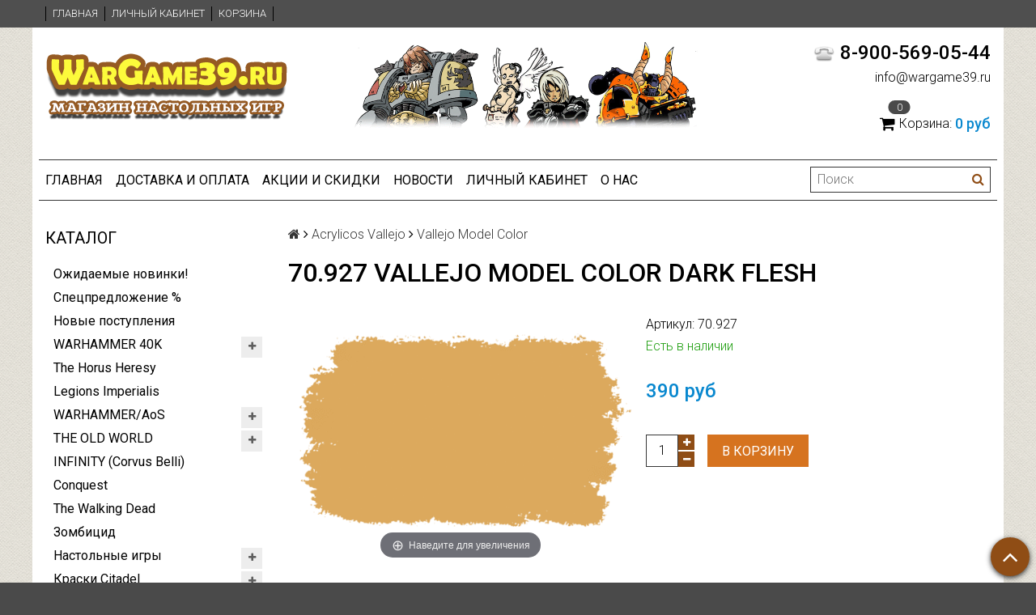

--- FILE ---
content_type: text/html; charset=utf-8
request_url: https://wargame39.ru/collection/vallejo-model-color/product/70927-vallejo-model-color-dark-flesh
body_size: 23349
content:
<!DOCTYPE html>
<html>

<head><meta data-config="{&quot;product_id&quot;:27980518}" name="page-config" content="" /><meta data-config="{&quot;money_with_currency_format&quot;:{&quot;delimiter&quot;:&quot;&quot;,&quot;separator&quot;:&quot;.&quot;,&quot;format&quot;:&quot;%n %u&quot;,&quot;unit&quot;:&quot;руб&quot;,&quot;show_price_without_cents&quot;:1},&quot;currency_code&quot;:&quot;RUR&quot;,&quot;currency_iso_code&quot;:&quot;RUB&quot;,&quot;default_currency&quot;:{&quot;title&quot;:&quot;Российский рубль&quot;,&quot;code&quot;:&quot;RUR&quot;,&quot;rate&quot;:1.0,&quot;format_string&quot;:&quot;%n %u&quot;,&quot;unit&quot;:&quot;руб&quot;,&quot;price_separator&quot;:&quot;&quot;,&quot;is_default&quot;:true,&quot;price_delimiter&quot;:&quot;&quot;,&quot;show_price_with_delimiter&quot;:false,&quot;show_price_without_cents&quot;:true},&quot;facebook&quot;:{&quot;pixelActive&quot;:false,&quot;currency_code&quot;:&quot;RUB&quot;,&quot;use_variants&quot;:null},&quot;vk&quot;:{&quot;pixel_active&quot;:null,&quot;price_list_id&quot;:null},&quot;new_ya_metrika&quot;:true,&quot;ecommerce_data_container&quot;:&quot;dataLayer&quot;,&quot;common_js_version&quot;:null,&quot;vue_ui_version&quot;:null,&quot;feedback_captcha_enabled&quot;:&quot;1&quot;,&quot;account_id&quot;:68338,&quot;hide_items_out_of_stock&quot;:false,&quot;forbid_order_over_existing&quot;:true,&quot;minimum_items_price&quot;:null,&quot;enable_comparison&quot;:true,&quot;locale&quot;:&quot;ru&quot;,&quot;client_group&quot;:null,&quot;consent_to_personal_data&quot;:{&quot;active&quot;:false,&quot;obligatory&quot;:true,&quot;description&quot;:&quot;Настоящим подтверждаю, что я ознакомлен и согласен с условиями \u003ca href=&#39;/page/oferta&#39; target=&#39;blank&#39;\u003eоферты и политики конфиденциальности\u003c/a\u003e.&quot;},&quot;recaptcha_key&quot;:&quot;6LfXhUEmAAAAAOGNQm5_a2Ach-HWlFKD3Sq7vfFj&quot;,&quot;recaptcha_key_v3&quot;:&quot;6LcZi0EmAAAAAPNov8uGBKSHCvBArp9oO15qAhXa&quot;,&quot;yandex_captcha_key&quot;:&quot;ysc1_ec1ApqrRlTZTXotpTnO8PmXe2ISPHxsd9MO3y0rye822b9d2&quot;,&quot;checkout_float_order_content_block&quot;:false,&quot;available_products_characteristics_ids&quot;:null,&quot;sber_id_app_id&quot;:&quot;5b5a3c11-72e5-4871-8649-4cdbab3ba9a4&quot;,&quot;theme_generation&quot;:2,&quot;quick_checkout_captcha_enabled&quot;:false,&quot;max_order_lines_count&quot;:500,&quot;sber_bnpl_min_amount&quot;:1000,&quot;sber_bnpl_max_amount&quot;:150000,&quot;counter_settings&quot;:{&quot;data_layer_name&quot;:&quot;dataLayer&quot;,&quot;new_counters_setup&quot;:false,&quot;add_to_cart_event&quot;:true,&quot;remove_from_cart_event&quot;:true,&quot;add_to_wishlist_event&quot;:true},&quot;site_setting&quot;:{&quot;show_cart_button&quot;:true,&quot;show_service_button&quot;:false,&quot;show_marketplace_button&quot;:false,&quot;show_quick_checkout_button&quot;:false},&quot;warehouses&quot;:[],&quot;captcha_type&quot;:&quot;google&quot;,&quot;human_readable_urls&quot;:false}" name="shop-config" content="" /><meta name='js-evnvironment' content='production' /><meta name='default-locale' content='ru' /><meta name='insales-redefined-api-methods' content="[]" /><script src="/packs/js/shop_bundle-2b0004e7d539ecb78a46.js"></script><script type="text/javascript" src="https://static.insales-cdn.com/assets/static-versioned/v3.72/static/libs/lodash/4.17.21/lodash.min.js"></script>
<!--InsalesCounter -->
<script type="text/javascript">
(function() {
  if (typeof window.__insalesCounterId !== 'undefined') {
    return;
  }

  try {
    Object.defineProperty(window, '__insalesCounterId', {
      value: 68338,
      writable: true,
      configurable: true
    });
  } catch (e) {
    console.error('InsalesCounter: Failed to define property, using fallback:', e);
    window.__insalesCounterId = 68338;
  }

  if (typeof window.__insalesCounterId === 'undefined') {
    console.error('InsalesCounter: Failed to set counter ID');
    return;
  }

  let script = document.createElement('script');
  script.async = true;
  script.src = '/javascripts/insales_counter.js?7';
  let firstScript = document.getElementsByTagName('script')[0];
  firstScript.parentNode.insertBefore(script, firstScript);
})();
</script>
<!-- /InsalesCounter -->

  <title>70.927 Vallejo Model Color Dark Flesh</title>
  <meta name="robots" content="index,follow" />

  
  

<meta charset="utf-8" />
<meta http-equiv="X-UA-Compatible" content="IE=edge,chrome=1" />
<!--[if IE]><script src="//html5shiv.googlecode.com/svn/trunk/html5.js"></script><![endif]-->
<!--[if lt IE 9]>
  <script src="//css3-mediaqueries-js.googlecode.com/svn/trunk/css3-mediaqueries.js"></script>
<![endif]-->

<meta name="SKYPE_TOOLBAR" content="SKYPE_TOOLBAR_PARSER_COMPATIBLE" />
<meta name="viewport" content="width=device-width, initial-scale=1.0">


    <meta property="og:title" content="70.927 Vallejo Model Color Dark Flesh" />
    
      <meta property="og:image" content="https://static.insales-cdn.com/images/products/1/7644/32923100/compact_70.927_Dark-Flesh.gif" />
    
    <meta property="og:type" content="website" />
    <meta property="og:url" content="https://wargame39.ru/collection/vallejo-model-color/product/70927-vallejo-model-color-dark-flesh" />
  

<meta name="keywords" content="70.927 Vallejo Model Color Dark Flesh">
<meta name="description" content="70.927 Vallejo Model Color Dark Flesh">


  <link rel="canonical" href="https://wargame39.ru/collection/vallejo-model-color/product/70927-vallejo-model-color-dark-flesh"/>


<link rel="alternate" type="application/rss+xml" title="Блог..." href="/blogs/news.atom" />
<link rel="shortcut icon" type="image/x-icon" href="https://static.insales-cdn.com/assets/1/1866/1394506/1742306634/favicon.ico" />
<link rel="apple-touch-icon" href="/custom_icon.png"/>

<!-- CDN -->


<link rel="stylesheet" href="//maxcdn.bootstrapcdn.com/font-awesome/4.5.0/css/font-awesome.min.css">


<link href='https://fonts.googleapis.com/css?family=Roboto:400,300,500,500italic,400italic,300italic&subset=latin,cyrillic' rel='stylesheet' type='text/css'>


  <script type="text/javascript" src="//ajax.googleapis.com/ajax/libs/jquery/1.11.0/jquery.min.js"></script>



<!-- <script src="//jsconsole.com/remote.js?FB0C821F-73DA-430F-BD50-9C397FCEAB8D"></script> -->
<!-- CDN end -->


<link type="text/css" rel="stylesheet" media="all" href="https://static.insales-cdn.com/assets/1/1866/1394506/1742306634/template.css" />


<script type="text/javascript" src="https://static.insales-cdn.com/assets/1/1866/1394506/1742306634/modernizr.js"></script>

 
<meta name='product-id' content='27980518' />
</head>

<body class="adaptive">
  <section class="section--content">
    <header>
  
  <div class="section--top_panel">
    <div class="wrap row
                padded-vertical padded-inner-sides"
    >
      <div class="lg-grid-9 sm-grid-8 xs-grid-2">
        

        <div class="top_menu">
          <ul class="menu menu--top menu--horizontal menu--one_line
                    sm-hidden xs-hidden
                    js-menu--top"
          >
            
              <li class="menu-node menu-node--top
                        "
              >
                <a href="/"
                    class="menu-link"
                >
                  Главная
                </a>
              </li>
            
              <li class="menu-node menu-node--top
                        "
              >
                <a href="/client_account/login"
                    class="menu-link"
                >
                  Личный кабинет
                </a>
              </li>
            
              <li class="menu-node menu-node--top
                        "
              >
                <a href="/cart_items"
                    class="menu-link"
                >
                  Корзина
                </a>
              </li>
            
          </ul>

          <ul class="menu menu--top menu--horizontal
                    lg-hidden md-hidden"
          >
            <li class="menu-node menu-node--top">
              <button type="button"
                      class="menu-link
                            menu-toggler
                            js-panel-link"
                      data-params="target: '.js-panel--menu'"
              >
                <i class="fa fa-bars"></i>
              </button>
            </li>
          </ul>
        </div>
      </div>

      <div class="sm-grid-4 xs-grid-10
                  lg-hidden md-hidden
                  right"
      >
        
        



<form action="/search"
      method="get"
      class="search_widget
            search_widget--top_line "
>
  <input type="text"
          name="q"
          class="search_widget-field
                "
          value=""
          placeholder="Поиск"
  />

  <button type="submit"
          class="search_widget-submit
                button--invert"
  >
    <i class="fa fa-search"></i>
  </button>

  

  
</form>

      </div>

      <div class="sm-grid-2 mc-grid-3
                  fr
                  right
                  sm-hidden xs-hidden"
      >
        





      </div>
    </div>
  </div>
  
  <div class="section--header header">
    <div class="wrap row
                padded-inner"
    >

      <div class="grid-inline grid-inline-middle">

        <div class="lg-grid-9 sm-grid-12
                    sm-center
                    grid-inline grid-inline-middle
                    sm-padded-inner-bottom"
        >
          <div class="mc-grid-12
                      xs-padded-inner-bottom"
          >
            <a href="/"
    class="logo"
>
  
    <img src="https://static.insales-cdn.com/assets/1/1866/1394506/1742306634/logo.png" alt="WarGame39.ru — Интернет-магазин настольных игр и Вархаммера" />
  
</a>

          </div>

          <div  class="lg-grid-7 mc-grid-12
                      left mc-center
                      lg-padded-inner-left mc-padded-zero
                      xs-hidden"
          >
            
              <div class="editor
                          lg-left mc-center"
              >
                <p style="text-align: left;"><img style="float: right;" src='https://static.insales-cdn.com/files/1/2717/2132637/original/Logo3.gif' alt="Logo3.gif" width="482" height="110" /></p>
              </div>
            


          </div>
        </div>

        <div class="lg-grid-3 sm-grid-12
                    lg-right sm-center"
        >
          
            <div class="contacts editor">
              <p style="text-align: right;"><span style="font-size: 18pt;"><img style="margin-right: 5px; margin-left: 5px;" src='https://static.insales-cdn.com/files/1/6963/2128691/original/phones.png' alt="phones.png" width="30" height="33" /><strong>8-900-569-05-44</strong></span></p>
<p style="text-align: right;">info@wargame39.ru</p>
            </div>
          

          
          
            <div class="mc-grid-12
                        sm-padded-vertical xs-padded-vertical
                        sm-hidden xs-hidden"
            >
              

<div class="cart_widget
            cart_widget--header
            "
>
  <a href="/cart_items"
      class="cart_widget-link"
  >
    
    <span class="cart_widget-icon">
      <i class="fa fa-shopping-cart"></i>

      <span class="cart_widget-items_count
                  js-cart_widget-items_count"
      >
        0
      </span>
    </span>

    <span class="cart_widget-title
                sm-hidden xs-hidden"
    >
      Корзина:
    </span>

    <span class="cart_widget-total prices">
      <span class="cart_widget-items_price
                  prices-current
                  js-cart_widget-total_price"
      >
        0 руб
      </span>
    </span>
  </a>

  
    <div class="cart_widget-dropdown
                basket_list
                sm-hidden xs-hidden
                padded
                js-basket_list"
    >
    </div>
  
</div>

            </div>
          
        </div>
      </div>
    </div>

    <div class="wrap row
                padded-inner-top padded-sides
                sm-padded-zero-top"
    >
      <div class="section--main_menu
                  row
                  grid-inline
                  padded"
      >
        <div class="lg-grid-9 sm-grid-12">
          


<div class="grid-row xs-hidden">
  <ul class="menu menu--main menu--main_lvl_1
            menu--horizontal
            menu--one_line js-menu--main"
  >
    
      <li class="menu-node menu-node--main_lvl_1
                "
      >

        <a href="/"
            class="menu-link
                  "
        >
          Главная

        </a>

      </li>
    
      <li class="menu-node menu-node--main_lvl_1
                "
      >

        <a href="/page/dostavka"
            class="menu-link
                  "
        >
          Доставка и оплата

        </a>

      </li>
    
      <li class="menu-node menu-node--main_lvl_1
                "
      >

        <a href="/page/aktsii-i-skidki"
            class="menu-link
                  "
        >
          Акции и Скидки

        </a>

      </li>
    
      <li class="menu-node menu-node--main_lvl_1
                "
      >

        <a href="/blog"
            class="menu-link
                  "
        >
          Новости

        </a>

      </li>
    
      <li class="menu-node menu-node--main_lvl_1
                "
      >

        <a href="/client_account/login"
            class="menu-link
                  "
        >
          Личный кабинет

        </a>

      </li>
    
      <li class="menu-node menu-node--main_lvl_1
                "
      >

        <a href="/page/feedback"
            class="menu-link
                  "
        >
          О нас

        </a>

      </li>
    
  </ul>
</div>

        </div>

        <div class="lg-grid-3
                    sm-hidden xs-hidden
                    right"
        >
          



<form action="/search"
      method="get"
      class="search_widget
            search_widget--header "
>
  <input type="text"
          name="q"
          class="search_widget-field
                js-ajax_search-input"
          value=""
          placeholder="Поиск"
  />

  <button type="submit"
          class="search_widget-submit
                button--invert"
  >
    <i class="fa fa-search"></i>
  </button>

  
    <div class="ajax_search-wrapper
                js-ajax_search-wrapper"
    ></div>
  

  
</form>

        </div>
      </div>

    </div>
  </div>
</header>


    <div class="content-container
                wrap row"
    >
      

      

      
        <div class="lg-grid-3 md-grid-3
                    sm-hidden xs-hidden
                    padded-inner-sides
                    "
        >
          <div class="sidebar">

  
    <div class="sidebar_block">
      <div class="sidebar_block-title">
        Каталог
      </div>
      



<ul class="menu menu--collection menu--vertical
          "
>

  
  
    <li class="menu-node menu-node--collection_lvl_1
              
              js-menu-wrapper"
    >

      
      <a  href="/collection/hits"
          class="menu-link
                "
      >
        Ожидаемые новинки!
      </a>

      
    </li>
  
    <li class="menu-node menu-node--collection_lvl_1
              
              js-menu-wrapper"
    >

      
      <a  href="/collection/popular"
          class="menu-link
                "
      >
        Спецпредложение %
      </a>

      
    </li>
  
    <li class="menu-node menu-node--collection_lvl_1
              
              js-menu-wrapper"
    >

      
      <a  href="/collection/frontpage"
          class="menu-link
                "
      >
        Новые поступления
      </a>

      
    </li>
  
    <li class="menu-node menu-node--collection_lvl_1
              
              js-menu-wrapper"
    >

      
      <a  href="/collection/warhammer40k"
          class="menu-link
                "
      >
        WARHAMMER 40K
      </a>

      
        <span class="menu-marker menu-marker--parent menu-toggler
                    button--toggler
                    js-menu-toggler">
          <i class="fa
                    fa-plus"
          ></i>
        </span>

        <ul class="menu menu--vertical
                  menu--collapse"
        >
          
            <li class="menu-node menu-node--collection_lvl_2
                      
                      js-menu-wrapper"
            >

              
              <a  href="/collection/adeptus-astartes"
                  class="menu-link menu-link
                        "
              >
                Adeptus Astartes
              </a>

              
                <span class="menu-marker menu-marker--parent menu-toggler
                            button--toggler
                            js-menu-toggler"
                >
                   <i class="fa
                    fa-plus"
          ></i>
                </span>
                <ul class="menu menu--vertical menu--collapse">
                  
                    <li class="menu-node menu-node--collection_lvl_3
                              "
                    >
                      <a  href="/collection/space-marines"
                          class="menu-link menu-link
                                "
                      >
                        Space Marines
                      </a>
                    </li>
                  
                    <li class="menu-node menu-node--collection_lvl_3
                              "
                    >
                      <a  href="/collection/ultramarines"
                          class="menu-link menu-link
                                "
                      >
                        Ultramarines
                      </a>
                    </li>
                  
                    <li class="menu-node menu-node--collection_lvl_3
                              "
                    >
                      <a  href="/collection/blood-angels"
                          class="menu-link menu-link
                                "
                      >
                        Blood Angels
                      </a>
                    </li>
                  
                    <li class="menu-node menu-node--collection_lvl_3
                              "
                    >
                      <a  href="/collection/dark-angels"
                          class="menu-link menu-link
                                "
                      >
                        Dark Angels
                      </a>
                    </li>
                  
                    <li class="menu-node menu-node--collection_lvl_3
                              "
                    >
                      <a  href="/collection/space-wolves"
                          class="menu-link menu-link
                                "
                      >
                        Space Wolves
                      </a>
                    </li>
                  
                    <li class="menu-node menu-node--collection_lvl_3
                              "
                    >
                      <a  href="/collection/grey-knights"
                          class="menu-link menu-link
                                "
                      >
                        Grey Knights
                      </a>
                    </li>
                  
                    <li class="menu-node menu-node--collection_lvl_3
                              "
                    >
                      <a  href="/collection/deathwatch"
                          class="menu-link menu-link
                                "
                      >
                        Deathwatch
                      </a>
                    </li>
                  
                    <li class="menu-node menu-node--collection_lvl_3
                              "
                    >
                      <a  href="/collection/black-templars"
                          class="menu-link menu-link
                                "
                      >
                        Black Templars
                      </a>
                    </li>
                  
                    <li class="menu-node menu-node--collection_lvl_3
                              "
                    >
                      <a  href="/collection/other-chapters"
                          class="menu-link menu-link
                                "
                      >
                        Другие Ордены
                      </a>
                    </li>
                  
                </ul>
              

            </li>
          
            <li class="menu-node menu-node--collection_lvl_2
                      
                      js-menu-wrapper"
            >

              
              <a  href="/collection/armies-of-imperium"
                  class="menu-link menu-link
                        "
              >
                Armies of the Imperium
              </a>

              
                <span class="menu-marker menu-marker--parent menu-toggler
                            button--toggler
                            js-menu-toggler"
                >
                   <i class="fa
                    fa-plus"
          ></i>
                </span>
                <ul class="menu menu--vertical menu--collapse">
                  
                    <li class="menu-node menu-node--collection_lvl_3
                              "
                    >
                      <a  href="/collection/adepta-sororitas"
                          class="menu-link menu-link
                                "
                      >
                        Adepta Sororitas
                      </a>
                    </li>
                  
                    <li class="menu-node menu-node--collection_lvl_3
                              "
                    >
                      <a  href="/collection/adeptus-custodes"
                          class="menu-link menu-link
                                "
                      >
                        Adeptus Custodes
                      </a>
                    </li>
                  
                    <li class="menu-node menu-node--collection_lvl_3
                              "
                    >
                      <a  href="/collection/adeptus-mehanikus"
                          class="menu-link menu-link
                                "
                      >
                        Adeptus Mechanicus
                      </a>
                    </li>
                  
                    <li class="menu-node menu-node--collection_lvl_3
                              "
                    >
                      <a  href="/collection/imperskaya-gvardiya"
                          class="menu-link menu-link
                                "
                      >
                        Astra Militarum
                      </a>
                    </li>
                  
                    <li class="menu-node menu-node--collection_lvl_3
                              "
                    >
                      <a  href="/collection/imperskie-rytsari"
                          class="menu-link menu-link
                                "
                      >
                        Imperial Knights
                      </a>
                    </li>
                  
                    <li class="menu-node menu-node--collection_lvl_3
                              "
                    >
                      <a  href="/collection/inquisition"
                          class="menu-link menu-link
                                "
                      >
                        Inquisition
                      </a>
                    </li>
                  
                    <li class="menu-node menu-node--collection_lvl_3
                              "
                    >
                      <a  href="/collection/assasinorum"
                          class="menu-link menu-link
                                "
                      >
                        Officio Assassinorum
                      </a>
                    </li>
                  
                    <li class="menu-node menu-node--collection_lvl_3
                              "
                    >
                      <a  href="/collection/agents-of-the-imperium"
                          class="menu-link menu-link
                                "
                      >
                        Agents of the Imperium
                      </a>
                    </li>
                  
                </ul>
              

            </li>
          
            <li class="menu-node menu-node--collection_lvl_2
                      
                      js-menu-wrapper"
            >

              
              <a  href="/collection/armies-of-chaos"
                  class="menu-link menu-link
                        "
              >
                Armies of Chaos
              </a>

              
                <span class="menu-marker menu-marker--parent menu-toggler
                            button--toggler
                            js-menu-toggler"
                >
                   <i class="fa
                    fa-plus"
          ></i>
                </span>
                <ul class="menu menu--vertical menu--collapse">
                  
                    <li class="menu-node menu-node--collection_lvl_3
                              "
                    >
                      <a  href="/collection/chaos-space-marines"
                          class="menu-link menu-link
                                "
                      >
                        Chaos Space Marines
                      </a>
                    </li>
                  
                    <li class="menu-node menu-node--collection_lvl_3
                              "
                    >
                      <a  href="/collection/death-guard"
                          class="menu-link menu-link
                                "
                      >
                        Death Guard
                      </a>
                    </li>
                  
                    <li class="menu-node menu-node--collection_lvl_3
                              "
                    >
                      <a  href="/collection/thousand-sons"
                          class="menu-link menu-link
                                "
                      >
                        Thousand Sons
                      </a>
                    </li>
                  
                    <li class="menu-node menu-node--collection_lvl_3
                              "
                    >
                      <a  href="/collection/demony-haosa"
                          class="menu-link menu-link
                                "
                      >
                        Chaos Daemons
                      </a>
                    </li>
                  
                    <li class="menu-node menu-node--collection_lvl_3
                              "
                    >
                      <a  href="/collection/chaos-knights"
                          class="menu-link menu-link
                                "
                      >
                        Chaos Knights
                      </a>
                    </li>
                  
                    <li class="menu-node menu-node--collection_lvl_3
                              "
                    >
                      <a  href="/collection/world-eaters"
                          class="menu-link menu-link
                                "
                      >
                        World Eaters
                      </a>
                    </li>
                  
                    <li class="menu-node menu-node--collection_lvl_3
                              "
                    >
                      <a  href="/collection/emperors-children"
                          class="menu-link menu-link
                                "
                      >
                        Emperor's Children
                      </a>
                    </li>
                  
                </ul>
              

            </li>
          
            <li class="menu-node menu-node--collection_lvl_2
                      
                      js-menu-wrapper"
            >

              
              <a  href="/collection/xenos-armies"
                  class="menu-link menu-link
                        "
              >
                Xenos Armies
              </a>

              
                <span class="menu-marker menu-marker--parent menu-toggler
                            button--toggler
                            js-menu-toggler"
                >
                   <i class="fa
                    fa-plus"
          ></i>
                </span>
                <ul class="menu menu--vertical menu--collapse">
                  
                    <li class="menu-node menu-node--collection_lvl_3
                              "
                    >
                      <a  href="/collection/eldary"
                          class="menu-link menu-link
                                "
                      >
                        Craftwords / Eldar
                      </a>
                    </li>
                  
                    <li class="menu-node menu-node--collection_lvl_3
                              "
                    >
                      <a  href="/collection/temnye-eldary"
                          class="menu-link menu-link
                                "
                      >
                        Drukhari / Dark Eldar
                      </a>
                    </li>
                  
                    <li class="menu-node menu-node--collection_lvl_3
                              "
                    >
                      <a  href="/collection/arlekiny"
                          class="menu-link menu-link
                                "
                      >
                        Harlequins
                      </a>
                    </li>
                  
                    <li class="menu-node menu-node--collection_lvl_3
                              "
                    >
                      <a  href="/collection/genestealer-cults"
                          class="menu-link menu-link
                                "
                      >
                        Genestealer Cults
                      </a>
                    </li>
                  
                    <li class="menu-node menu-node--collection_lvl_3
                              "
                    >
                      <a  href="/collection/nekrony"
                          class="menu-link menu-link
                                "
                      >
                        Necrons
                      </a>
                    </li>
                  
                    <li class="menu-node menu-node--collection_lvl_3
                              "
                    >
                      <a  href="/collection/orcs"
                          class="menu-link menu-link
                                "
                      >
                        Orks
                      </a>
                    </li>
                  
                    <li class="menu-node menu-node--collection_lvl_3
                              "
                    >
                      <a  href="/collection/tau-empire"
                          class="menu-link menu-link
                                "
                      >
                        Tau Empire
                      </a>
                    </li>
                  
                    <li class="menu-node menu-node--collection_lvl_3
                              "
                    >
                      <a  href="/collection/tyranids"
                          class="menu-link menu-link
                                "
                      >
                        Tyranids
                      </a>
                    </li>
                  
                    <li class="menu-node menu-node--collection_lvl_3
                              "
                    >
                      <a  href="/collection/leagues-of-votann"
                          class="menu-link menu-link
                                "
                      >
                        Leagues of Votann
                      </a>
                    </li>
                  
                </ul>
              

            </li>
          
            <li class="menu-node menu-node--collection_lvl_2
                      
                      js-menu-wrapper"
            >

              
              <a  href="/collection/starter40k"
                  class="menu-link menu-link
                        "
              >
                Стартовые наборы
              </a>

              

            </li>
          
            <li class="menu-node menu-node--collection_lvl_2
                      
                      js-menu-wrapper"
            >

              
              <a  href="/collection/adeptus-titanicus"
                  class="menu-link menu-link
                        "
              >
                Adeptus Titanicus
              </a>

              

            </li>
          
            <li class="menu-node menu-node--collection_lvl_2
                      
                      js-menu-wrapper"
            >

              
              <a  href="/collection/aeronautica-imperialis"
                  class="menu-link menu-link
                        "
              >
                Aeronautica Imperialis
              </a>

              

            </li>
          
            <li class="menu-node menu-node--collection_lvl_2
                      
                      js-menu-wrapper"
            >

              
              <a  href="/collection/necromunda"
                  class="menu-link menu-link
                        "
              >
                Necromunda
              </a>

              

            </li>
          
            <li class="menu-node menu-node--collection_lvl_2
                      
                      js-menu-wrapper"
            >

              
              <a  href="/collection/kill-team"
                  class="menu-link menu-link
                        "
              >
                Kill Team
              </a>

              

            </li>
          
            <li class="menu-node menu-node--collection_lvl_2
                      
                      js-menu-wrapper"
            >

              
              <a  href="/collection/buildings40k"
                  class="menu-link menu-link
                        "
              >
                Террейн 40k
              </a>

              

            </li>
          
            <li class="menu-node menu-node--collection_lvl_2
                      
                      js-menu-wrapper"
            >

              
              <a  href="/collection/apocalypse"
                  class="menu-link menu-link
                        "
              >
                Apocalypse
              </a>

              

            </li>
          
            <li class="menu-node menu-node--collection_lvl_2
                      
                      js-menu-wrapper"
            >

              
              <a  href="/collection/accessories40k"
                  class="menu-link menu-link
                        "
              >
                Аксессуары для игры
              </a>

              

            </li>
          
            <li class="menu-node menu-node--collection_lvl_2
                      
                      js-menu-wrapper"
            >

              
              <a  href="/collection/boxed-games40k"
                  class="menu-link menu-link
                        "
              >
                Настольные игры по вселенной
              </a>

              

            </li>
          
            <li class="menu-node menu-node--collection_lvl_2
                      
                      js-menu-wrapper"
            >

              
              <a  href="/collection/books40k"
                  class="menu-link menu-link
                        "
              >
                Игровая литература
              </a>

              

            </li>
          
            <li class="menu-node menu-node--collection_lvl_2
                      
                      js-menu-wrapper"
            >

              
              <a  href="/collection/igrushki-joy-toy"
                  class="menu-link menu-link
                        "
              >
                Игрушки JOY TOY
              </a>

              

            </li>
          
        </ul>
      
    </li>
  
    <li class="menu-node menu-node--collection_lvl_1
              
              js-menu-wrapper"
    >

      
      <a  href="/collection/the-horus-heresy"
          class="menu-link
                "
      >
        The Horus Heresy
      </a>

      
    </li>
  
    <li class="menu-node menu-node--collection_lvl_1
              
              js-menu-wrapper"
    >

      
      <a  href="/collection/legions-imperialis"
          class="menu-link
                "
      >
        Legions Imperialis
      </a>

      
    </li>
  
    <li class="menu-node menu-node--collection_lvl_1
              
              js-menu-wrapper"
    >

      
      <a  href="/collection/warhammer"
          class="menu-link
                "
      >
        WARHAMMER/AoS
      </a>

      
        <span class="menu-marker menu-marker--parent menu-toggler
                    button--toggler
                    js-menu-toggler">
          <i class="fa
                    fa-plus"
          ></i>
        </span>

        <ul class="menu menu--vertical
                  menu--collapse"
        >
          
            <li class="menu-node menu-node--collection_lvl_2
                      
                      js-menu-wrapper"
            >

              
              <a  href="/collection/grand-alliance-order"
                  class="menu-link menu-link
                        "
              >
                Grand Alliance Order
              </a>

              
                <span class="menu-marker menu-marker--parent menu-toggler
                            button--toggler
                            js-menu-toggler"
                >
                   <i class="fa
                    fa-plus"
          ></i>
                </span>
                <ul class="menu menu--vertical menu--collapse">
                  
                    <li class="menu-node menu-node--collection_lvl_3
                              "
                    >
                      <a  href="/collection/cities-of-sigmar"
                          class="menu-link menu-link
                                "
                      >
                        Cities of Sigmar
                      </a>
                    </li>
                  
                    <li class="menu-node menu-node--collection_lvl_3
                              "
                    >
                      <a  href="/collection/daughters-of-khaine"
                          class="menu-link menu-link
                                "
                      >
                        Daughters of Khaine
                      </a>
                    </li>
                  
                    <li class="menu-node menu-node--collection_lvl_3
                              "
                    >
                      <a  href="/collection/fireslayers"
                          class="menu-link menu-link
                                "
                      >
                        Fireslayers
                      </a>
                    </li>
                  
                    <li class="menu-node menu-node--collection_lvl_3
                              "
                    >
                      <a  href="/collection/Deepkin"
                          class="menu-link menu-link
                                "
                      >
                        Idoneth Deepkin
                      </a>
                    </li>
                  
                    <li class="menu-node menu-node--collection_lvl_3
                              "
                    >
                      <a  href="/collection/Dwarfs"
                          class="menu-link menu-link
                                "
                      >
                        Kharadron Overlords
                      </a>
                    </li>
                  
                    <li class="menu-node menu-node--collection_lvl_3
                              "
                    >
                      <a  href="/collection/lumineth-realm-lords"
                          class="menu-link menu-link
                                "
                      >
                        Lumineth Realm-lords
                      </a>
                    </li>
                  
                    <li class="menu-node menu-node--collection_lvl_3
                              "
                    >
                      <a  href="/collection/lizardmen"
                          class="menu-link menu-link
                                "
                      >
                        Seraphon
                      </a>
                    </li>
                  
                    <li class="menu-node menu-node--collection_lvl_3
                              "
                    >
                      <a  href="/collection/stormcast-eternals"
                          class="menu-link menu-link
                                "
                      >
                        Stormcast Eternals
                      </a>
                    </li>
                  
                    <li class="menu-node menu-node--collection_lvl_3
                              "
                    >
                      <a  href="/collection/wood-elves"
                          class="menu-link menu-link
                                "
                      >
                        Sylvaneth
                      </a>
                    </li>
                  
                </ul>
              

            </li>
          
            <li class="menu-node menu-node--collection_lvl_2
                      
                      js-menu-wrapper"
            >

              
              <a  href="/collection/grand-alliance-chaos"
                  class="menu-link menu-link
                        "
              >
                Grand Alliance Chaos
              </a>

              
                <span class="menu-marker menu-marker--parent menu-toggler
                            button--toggler
                            js-menu-toggler"
                >
                   <i class="fa
                    fa-plus"
          ></i>
                </span>
                <ul class="menu menu--vertical menu--collapse">
                  
                    <li class="menu-node menu-node--collection_lvl_3
                              "
                    >
                      <a  href="/collection/beastmen"
                          class="menu-link menu-link
                                "
                      >
                        Beasts of Chaos
                      </a>
                    </li>
                  
                    <li class="menu-node menu-node--collection_lvl_3
                              "
                    >
                      <a  href="/collection/blades-of-khrone"
                          class="menu-link menu-link
                                "
                      >
                        Blades of Khrone
                      </a>
                    </li>
                  
                    <li class="menu-node menu-node--collection_lvl_3
                              "
                    >
                      <a  href="/collection/disciples-of-tzeentch"
                          class="menu-link menu-link
                                "
                      >
                        Disciples of Tzeentch
                      </a>
                    </li>
                  
                    <li class="menu-node menu-node--collection_lvl_3
                              "
                    >
                      <a  href="/collection/hedonites-of-slaanesh"
                          class="menu-link menu-link
                                "
                      >
                        Hedonites of Slaanesh
                      </a>
                    </li>
                  
                    <li class="menu-node menu-node--collection_lvl_3
                              "
                    >
                      <a  href="/collection/maggotkin-of-nurgle"
                          class="menu-link menu-link
                                "
                      >
                        Maggotkin of Nurgle
                      </a>
                    </li>
                  
                    <li class="menu-node menu-node--collection_lvl_3
                              "
                    >
                      <a  href="/collection/skaven"
                          class="menu-link menu-link
                                "
                      >
                        Skaven
                      </a>
                    </li>
                  
                    <li class="menu-node menu-node--collection_lvl_3
                              "
                    >
                      <a  href="/collection/slaves-to-darkness"
                          class="menu-link menu-link
                                "
                      >
                        Slaves to Darkness
                      </a>
                    </li>
                  
                    <li class="menu-node menu-node--collection_lvl_3
                              "
                    >
                      <a  href="/collection/helsmiths-of-hashut"
                          class="menu-link menu-link
                                "
                      >
                        Helsmiths of Hashut
                      </a>
                    </li>
                  
                </ul>
              

            </li>
          
            <li class="menu-node menu-node--collection_lvl_2
                      
                      js-menu-wrapper"
            >

              
              <a  href="/collection/grand-alliance-death"
                  class="menu-link menu-link
                        "
              >
                Grand Alliance Death
              </a>

              
                <span class="menu-marker menu-marker--parent menu-toggler
                            button--toggler
                            js-menu-toggler"
                >
                   <i class="fa
                    fa-plus"
          ></i>
                </span>
                <ul class="menu menu--vertical menu--collapse">
                  
                    <li class="menu-node menu-node--collection_lvl_3
                              "
                    >
                      <a  href="/collection/flesh-eater-courts"
                          class="menu-link menu-link
                                "
                      >
                        Flesh-eater Courts
                      </a>
                    </li>
                  
                    <li class="menu-node menu-node--collection_lvl_3
                              "
                    >
                      <a  href="/collection/nighthaunt"
                          class="menu-link menu-link
                                "
                      >
                        Nighthaunt
                      </a>
                    </li>
                  
                    <li class="menu-node menu-node--collection_lvl_3
                              "
                    >
                      <a  href="/collection/ossiarch-bonereapers"
                          class="menu-link menu-link
                                "
                      >
                        Ossiarch Bonereapers
                      </a>
                    </li>
                  
                    <li class="menu-node menu-node--collection_lvl_3
                              "
                    >
                      <a  href="/collection/Soulblight-Gravelords"
                          class="menu-link menu-link
                                "
                      >
                        Soulblight Gravelords
                      </a>
                    </li>
                  
                    <li class="menu-node menu-node--collection_lvl_3
                              "
                    >
                      <a  href="/collection/tomb-kings"
                          class="menu-link menu-link
                                "
                      >
                        Tomb Kings
                      </a>
                    </li>
                  
                </ul>
              

            </li>
          
            <li class="menu-node menu-node--collection_lvl_2
                      
                      js-menu-wrapper"
            >

              
              <a  href="/collection/grand-alliance-destruction"
                  class="menu-link menu-link
                        "
              >
                Grand Alliance Destruction
              </a>

              
                <span class="menu-marker menu-marker--parent menu-toggler
                            button--toggler
                            js-menu-toggler"
                >
                   <i class="fa
                    fa-plus"
          ></i>
                </span>
                <ul class="menu menu--vertical menu--collapse">
                  
                    <li class="menu-node menu-node--collection_lvl_3
                              "
                    >
                      <a  href="/collection/katalog-1-ac7f5d"
                          class="menu-link menu-link
                                "
                      >
                        Gloomspite Gitz
                      </a>
                    </li>
                  
                    <li class="menu-node menu-node--collection_lvl_3
                              "
                    >
                      <a  href="/collection/ogor-mawtribes"
                          class="menu-link menu-link
                                "
                      >
                        Ogor Mawtribes
                      </a>
                    </li>
                  
                    <li class="menu-node menu-node--collection_lvl_3
                              "
                    >
                      <a  href="/collection/katalog-1-c2decb"
                          class="menu-link menu-link
                                "
                      >
                        Orruk Warclans
                      </a>
                    </li>
                  
                    <li class="menu-node menu-node--collection_lvl_3
                              "
                    >
                      <a  href="/collection/sons-of-behemat"
                          class="menu-link menu-link
                                "
                      >
                        Sons of Behemat
                      </a>
                    </li>
                  
                </ul>
              

            </li>
          
            <li class="menu-node menu-node--collection_lvl_2
                      
                      js-menu-wrapper"
            >

              
              <a  href="/collection/warcy"
                  class="menu-link menu-link
                        "
              >
                Warcry
              </a>

              

            </li>
          
            <li class="menu-node menu-node--collection_lvl_2
                      
                      js-menu-wrapper"
            >

              
              <a  href="/collection/shadespire"
                  class="menu-link menu-link
                        "
              >
                Warhammer Underworlds
              </a>

              

            </li>
          
            <li class="menu-node menu-node--collection_lvl_2
                      
                      js-menu-wrapper"
            >

              
              <a  href="/collection/blood-bowl"
                  class="menu-link menu-link
                        "
              >
                Blood Bowl
              </a>

              

            </li>
          
            <li class="menu-node menu-node--collection_lvl_2
                      
                      js-menu-wrapper"
            >

              
              <a  href="/collection/warhammer-quest"
                  class="menu-link menu-link
                        "
              >
                Warhammer Quest
              </a>

              

            </li>
          
            <li class="menu-node menu-node--collection_lvl_2
                      
                      js-menu-wrapper"
            >

              
              <a  href="/collection/terreyn-aos"
                  class="menu-link menu-link
                        "
              >
                Террейн AoS
              </a>

              

            </li>
          
        </ul>
      
    </li>
  
    <li class="menu-node menu-node--collection_lvl_1
              
              js-menu-wrapper"
    >

      
      <a  href="/collection/the-old-world"
          class="menu-link
                "
      >
        THE OLD WORLD
      </a>

      
        <span class="menu-marker menu-marker--parent menu-toggler
                    button--toggler
                    js-menu-toggler">
          <i class="fa
                    fa-plus"
          ></i>
        </span>

        <ul class="menu menu--vertical
                  menu--collapse"
        >
          
            <li class="menu-node menu-node--collection_lvl_2
                      
                      js-menu-wrapper"
            >

              
              <a  href="/collection/dwarfen-mountain-holds"
                  class="menu-link menu-link
                        "
              >
                Dwarfen Mountain Holds
              </a>

              

            </li>
          
            <li class="menu-node menu-node--collection_lvl_2
                      
                      js-menu-wrapper"
            >

              
              <a  href="/collection/high-elf-realms"
                  class="menu-link menu-link
                        "
              >
                High Elf Realms
              </a>

              

            </li>
          
            <li class="menu-node menu-node--collection_lvl_2
                      
                      js-menu-wrapper"
            >

              
              <a  href="/collection/terreyn"
                  class="menu-link menu-link
                        "
              >
                Террейн
              </a>

              

            </li>
          
            <li class="menu-node menu-node--collection_lvl_2
                      
                      js-menu-wrapper"
            >

              
              <a  href="/collection/empire-at-man"
                  class="menu-link menu-link
                        "
              >
                Empire of Man
              </a>

              

            </li>
          
            <li class="menu-node menu-node--collection_lvl_2
                      
                      js-menu-wrapper"
            >

              
              <a  href="/collection/Warriors-of-Chaos"
                  class="menu-link menu-link
                        "
              >
                Warriors of Chaos
              </a>

              

            </li>
          
            <li class="menu-node menu-node--collection_lvl_2
                      
                      js-menu-wrapper"
            >

              
              <a  href="/collection/kingdom-of-bretonia"
                  class="menu-link menu-link
                        "
              >
                Kingdom of Bretonia
              </a>

              

            </li>
          
            <li class="menu-node menu-node--collection_lvl_2
                      
                      js-menu-wrapper"
            >

              
              <a  href="/collection/orc-goblin-tribes"
                  class="menu-link menu-link
                        "
              >
                Orc & Goblin Tribes
              </a>

              

            </li>
          
            <li class="menu-node menu-node--collection_lvl_2
                      
                      js-menu-wrapper"
            >

              
              <a  href="/collection/tomb-kings-of-khemeri"
                  class="menu-link menu-link
                        "
              >
                Tomb Kings of Khemri
              </a>

              

            </li>
          
        </ul>
      
    </li>
  
    <li class="menu-node menu-node--collection_lvl_1
              
              js-menu-wrapper"
    >

      
      <a  href="/collection/kategoriya"
          class="menu-link
                "
      >
        INFINITY (Corvus Belli)
      </a>

      
    </li>
  
    <li class="menu-node menu-node--collection_lvl_1
              
              js-menu-wrapper"
    >

      
      <a  href="/collection/conquest"
          class="menu-link
                "
      >
        Conquest
      </a>

      
    </li>
  
    <li class="menu-node menu-node--collection_lvl_1
              
              js-menu-wrapper"
    >

      
      <a  href="/collection/the-walking-dead"
          class="menu-link
                "
      >
        The Walking Dead
      </a>

      
    </li>
  
    <li class="menu-node menu-node--collection_lvl_1
              
              js-menu-wrapper"
    >

      
      <a  href="/collection/zombitsid"
          class="menu-link
                "
      >
        Зомбицид
      </a>

      
    </li>
  
    <li class="menu-node menu-node--collection_lvl_1
              
              js-menu-wrapper"
    >

      
      <a  href="/collection/nastolnye-igry"
          class="menu-link
                "
      >
        Настольные игры
      </a>

      
        <span class="menu-marker menu-marker--parent menu-toggler
                    button--toggler
                    js-menu-toggler">
          <i class="fa
                    fa-plus"
          ></i>
        </span>

        <ul class="menu menu--vertical
                  menu--collapse"
        >
          
            <li class="menu-node menu-node--collection_lvl_2
                      
                      js-menu-wrapper"
            >

              
              <a  href="/collection/manchkin"
                  class="menu-link menu-link
                        "
              >
                Манчкин
              </a>

              

            </li>
          
            <li class="menu-node menu-node--collection_lvl_2
                      
                      js-menu-wrapper"
            >

              
              <a  href="/collection/diksit"
                  class="menu-link menu-link
                        "
              >
                Диксит
              </a>

              

            </li>
          
            <li class="menu-node menu-node--collection_lvl_2
                      
                      js-menu-wrapper"
            >

              
              <a  href="/collection/zombitsid-2"
                  class="menu-link menu-link
                        "
              >
                Зомбицид
              </a>

              

            </li>
          
        </ul>
      
    </li>
  
    <li class="menu-node menu-node--collection_lvl_1
              
              js-menu-wrapper"
    >

      
      <a  href="/collection/kraski-2"
          class="menu-link
                "
      >
        Краски Citadel
      </a>

      
        <span class="menu-marker menu-marker--parent menu-toggler
                    button--toggler
                    js-menu-toggler">
          <i class="fa
                    fa-plus"
          ></i>
        </span>

        <ul class="menu menu--vertical
                  menu--collapse"
        >
          
            <li class="menu-node menu-node--collection_lvl_2
                      
                      js-menu-wrapper"
            >

              
              <a  href="/collection/sprays"
                  class="menu-link menu-link
                        "
              >
                Sprays
              </a>

              

            </li>
          
            <li class="menu-node menu-node--collection_lvl_2
                      
                      js-menu-wrapper"
            >

              
              <a  href="/collection/base"
                  class="menu-link menu-link
                        "
              >
                Base
              </a>

              

            </li>
          
            <li class="menu-node menu-node--collection_lvl_2
                      
                      js-menu-wrapper"
            >

              
              <a  href="/collection/layer"
                  class="menu-link menu-link
                        "
              >
                Layer
              </a>

              

            </li>
          
            <li class="menu-node menu-node--collection_lvl_2
                      
                      js-menu-wrapper"
            >

              
              <a  href="/collection/shade"
                  class="menu-link menu-link
                        "
              >
                Shade
              </a>

              

            </li>
          
            <li class="menu-node menu-node--collection_lvl_2
                      
                      js-menu-wrapper"
            >

              
              <a  href="/collection/dry"
                  class="menu-link menu-link
                        "
              >
                Dry
              </a>

              

            </li>
          
            <li class="menu-node menu-node--collection_lvl_2
                      
                      js-menu-wrapper"
            >

              
              <a  href="/collection/contrast"
                  class="menu-link menu-link
                        "
              >
                Contrast
              </a>

              

            </li>
          
            <li class="menu-node menu-node--collection_lvl_2
                      
                      js-menu-wrapper"
            >

              
              <a  href="/collection/technical-citadel"
                  class="menu-link menu-link
                        "
              >
                Technical
              </a>

              

            </li>
          
            <li class="menu-node menu-node--collection_lvl_2
                      
                      js-menu-wrapper"
            >

              
              <a  href="/collection/citadel-air"
                  class="menu-link menu-link
                        "
              >
                Air
              </a>

              

            </li>
          
        </ul>
      
    </li>
  
    <li class="menu-node menu-node--collection_lvl_1
              menu-node--current
              js-menu-wrapper"
    >

      
      <a  href="/collection/vallejo"
          class="menu-link
                menu-link--current"
      >
        Acrylicos Vallejo
      </a>

      
        <span class="menu-marker menu-marker--parent menu-toggler
                    button--toggler
                    js-menu-toggler">
          <i class="fa
                    fa-minus"
          ></i>
        </span>

        <ul class="menu menu--vertical
                  "
        >
          
            <li class="menu-node menu-node--collection_lvl_2
                      menu-node--current
                      js-menu-wrapper"
            >

              
              <a  href="/collection/vallejo-model-color"
                  class="menu-link menu-link
                        "
              >
                Vallejo Model Color
              </a>

              

            </li>
          
            <li class="menu-node menu-node--collection_lvl_2
                      
                      js-menu-wrapper"
            >

              
              <a  href="/collection/vallejo-game-color"
                  class="menu-link menu-link
                        "
              >
                Vallejo Game Color
              </a>

              

            </li>
          
            <li class="menu-node menu-node--collection_lvl_2
                      
                      js-menu-wrapper"
            >

              
              <a  href="/collection/vallejo-game-ink"
                  class="menu-link menu-link
                        "
              >
                Vallejo Game Ink
              </a>

              

            </li>
          
            <li class="menu-node menu-node--collection_lvl_2
                      
                      js-menu-wrapper"
            >

              
              <a  href="/collection/vallejo-xpress-color"
                  class="menu-link menu-link
                        "
              >
                Vallejo Xpress Color
              </a>

              

            </li>
          
            <li class="menu-node menu-node--collection_lvl_2
                      
                      js-menu-wrapper"
            >

              
              <a  href="/collection/vallejo-wash"
                  class="menu-link menu-link
                        "
              >
                Model Wash
              </a>

              

            </li>
          
            <li class="menu-node menu-node--collection_lvl_2
                      
                      js-menu-wrapper"
            >

              
              <a  href="/collection/pigments"
                  class="menu-link menu-link
                        "
              >
                Пигменты Vallejo
              </a>

              

            </li>
          
            <li class="menu-node menu-node--collection_lvl_2
                      
                      js-menu-wrapper"
            >

              
              <a  href="/collection/vallejo-liqud-gold"
                  class="menu-link menu-link
                        "
              >
                Vallejo Liquid Gold
              </a>

              

            </li>
          
            <li class="menu-node menu-node--collection_lvl_2
                      
                      js-menu-wrapper"
            >

              
              <a  href="/collection/technical"
                  class="menu-link menu-link
                        "
              >
                Vallejo Technical
              </a>

              

            </li>
          
            <li class="menu-node menu-node--collection_lvl_2
                      
                      js-menu-wrapper"
            >

              
              <a  href="/collection/vallejo-weathering-effects"
                  class="menu-link menu-link
                        "
              >
                Vallejo Weathering Effects
              </a>

              

            </li>
          
            <li class="menu-node menu-node--collection_lvl_2
                      
                      js-menu-wrapper"
            >

              
              <a  href="/collection/vallejo-panzer-aces"
                  class="menu-link menu-link
                        "
              >
                Vallejo Panzer Aces
              </a>

              

            </li>
          
            <li class="menu-node menu-node--collection_lvl_2
                      
                      js-menu-wrapper"
            >

              
              <a  href="/collection/vallejo-diorama-effects"
                  class="menu-link menu-link
                        "
              >
                Vallejo Diorama Effects
              </a>

              

            </li>
          
            <li class="menu-node menu-node--collection_lvl_2
                      
                      js-menu-wrapper"
            >

              
              <a  href="/collection/surface-primer-grunt"
                  class="menu-link menu-link
                        "
              >
                Surface Primer (грунт)
              </a>

              

            </li>
          
            <li class="menu-node menu-node--collection_lvl_2
                      
                      js-menu-wrapper"
            >

              
              <a  href="/collection/vallejo-model-air"
                  class="menu-link menu-link
                        "
              >
                Vallejo Model Air
              </a>

              

            </li>
          
            <li class="menu-node menu-node--collection_lvl_2
                      
                      js-menu-wrapper"
            >

              
              <a  href="/collection/vallejo-metal-color"
                  class="menu-link menu-link
                        "
              >
                Vallejo Metal Color
              </a>

              

            </li>
          
            <li class="menu-node menu-node--collection_lvl_2
                      
                      js-menu-wrapper"
            >

              
              <a  href="/collection/vallejo-premium"
                  class="menu-link menu-link
                        "
              >
                Vallejo Premium
              </a>

              

            </li>
          
            <li class="menu-node menu-node--collection_lvl_2
                      
                      js-menu-wrapper"
            >

              
              <a  href="/collection/vallejo-mecha-color"
                  class="menu-link menu-link
                        "
              >
                Vallejo Mecha Color
              </a>

              

            </li>
          
            <li class="menu-node menu-node--collection_lvl_2
                      
                      js-menu-wrapper"
            >

              
              <a  href="/collection/vallejo-game-air"
                  class="menu-link menu-link
                        "
              >
                Vallejo Game Air
              </a>

              

            </li>
          
            <li class="menu-node menu-node--collection_lvl_2
                      
                      js-menu-wrapper"
            >

              
              <a  href="/collection/hobby-tools"
                  class="menu-link menu-link
                        "
              >
                Hobby Tools
              </a>

              

            </li>
          
            <li class="menu-node menu-node--collection_lvl_2
                      
                      js-menu-wrapper"
            >

              
              <a  href="/collection/hobby-paint-spray"
                  class="menu-link menu-link
                        "
              >
                Hobby Paint Spray
              </a>

              

            </li>
          
            <li class="menu-node menu-node--collection_lvl_2
                      
                      js-menu-wrapper"
            >

              
              <a  href="/collection/vallejo-scenery"
                  class="menu-link menu-link
                        "
              >
                Vallejo Scenery
              </a>

              

            </li>
          
            <li class="menu-node menu-node--collection_lvl_2
                      
                      js-menu-wrapper"
            >

              
              <a  href="/collection/vallejo-game-color-special-fx"
                  class="menu-link menu-link
                        "
              >
                Vallejo Game Color Special FX
              </a>

              

            </li>
          
            <li class="menu-node menu-node--collection_lvl_2
                      
                      js-menu-wrapper"
            >

              
              <a  href="/collection/vallejo-shifters"
                  class="menu-link menu-link
                        "
              >
                Vallejo Shifters
              </a>

              

            </li>
          
        </ul>
      
    </li>
  
    <li class="menu-node menu-node--collection_lvl_1
              
              js-menu-wrapper"
    >

      
      <a  href="/collection/scale-75"
          class="menu-link
                "
      >
        Scale 75
      </a>

      
        <span class="menu-marker menu-marker--parent menu-toggler
                    button--toggler
                    js-menu-toggler">
          <i class="fa
                    fa-plus"
          ></i>
        </span>

        <ul class="menu menu--vertical
                  menu--collapse"
        >
          
            <li class="menu-node menu-node--collection_lvl_2
                      
                      js-menu-wrapper"
            >

              
              <a  href="/collection/scale-color"
                  class="menu-link menu-link
                        "
              >
                Scale Color
              </a>

              

            </li>
          
            <li class="menu-node menu-node--collection_lvl_2
                      
                      js-menu-wrapper"
            >

              
              <a  href="/collection/scale-metal-and-alchemy"
                  class="menu-link menu-link
                        "
              >
                Scale Metal and Alchemy
              </a>

              

            </li>
          
            <li class="menu-node menu-node--collection_lvl_2
                      
                      js-menu-wrapper"
            >

              
              <a  href="/collection/scale-inktensity"
                  class="menu-link menu-link
                        "
              >
                Scale Inktensity
              </a>

              

            </li>
          
            <li class="menu-node menu-node--collection_lvl_2
                      
                      js-menu-wrapper"
            >

              
              <a  href="/collection/scale-drop-and-paint"
                  class="menu-link menu-link
                        "
              >
                Scale Drop and Paint
              </a>

              

            </li>
          
        </ul>
      
    </li>
  
    <li class="menu-node menu-node--collection_lvl_1
              
              js-menu-wrapper"
    >

      
      <a  href="/collection/the-army-painter"
          class="menu-link
                "
      >
        The Army Painter
      </a>

      
    </li>
  
    <li class="menu-node menu-node--collection_lvl_1
              
              js-menu-wrapper"
    >

      
      <a  href="/collection/aksessuary"
          class="menu-link
                "
      >
        Аксессуары
      </a>

      
        <span class="menu-marker menu-marker--parent menu-toggler
                    button--toggler
                    js-menu-toggler">
          <i class="fa
                    fa-plus"
          ></i>
        </span>

        <ul class="menu menu--vertical
                  menu--collapse"
        >
          
            <li class="menu-node menu-node--collection_lvl_2
                      
                      js-menu-wrapper"
            >

              
              <a  href="/collection/warhammer-panini"
                  class="menu-link menu-link
                        "
              >
                Warhammer Panini
              </a>

              

            </li>
          
            <li class="menu-node menu-node--collection_lvl_2
                      
                      js-menu-wrapper"
            >

              
              <a  href="/collection/kulon"
                  class="menu-link menu-link
                        "
              >
                Кулоны и брелоки
              </a>

              

            </li>
          
            <li class="menu-node menu-node--collection_lvl_2
                      
                      js-menu-wrapper"
            >

              
              <a  href="/collection/terrain"
                  class="menu-link menu-link
                        "
              >
                Ландшафт и постройки
              </a>

              

            </li>
          
            <li class="menu-node menu-node--collection_lvl_2
                      
                      js-menu-wrapper"
            >

              
              <a  href="/collection/bases"
                  class="menu-link menu-link
                        "
              >
                Офомление подставок
              </a>

              

            </li>
          
            <li class="menu-node menu-node--collection_lvl_2
                      
                      js-menu-wrapper"
            >

              
              <a  href="/collection/modelnye-magnity"
                  class="menu-link menu-link
                        "
              >
                Модельные магниты
              </a>

              

            </li>
          
            <li class="menu-node menu-node--collection_lvl_2
                      
                      js-menu-wrapper"
            >

              
              <a  href="/collection/instrumenty"
                  class="menu-link menu-link
                        "
              >
                Инструменты
              </a>

              

            </li>
          
            <li class="menu-node menu-node--collection_lvl_2
                      
                      js-menu-wrapper"
            >

              
              <a  href="/collection/kisti"
                  class="menu-link menu-link
                        "
              >
                Кисти
              </a>

              

            </li>
          
            <li class="menu-node menu-node--collection_lvl_2
                      
                      js-menu-wrapper"
            >

              
              <a  href="/collection/igrovye-prinadlezhnosti"
                  class="menu-link menu-link
                        "
              >
                Для игры
              </a>

              

            </li>
          
            <li class="menu-node menu-node--collection_lvl_2
                      
                      js-menu-wrapper"
            >

              
              <a  href="/collection/keysy-dlya-miniatyur"
                  class="menu-link menu-link
                        "
              >
                Кейсы для миниатюр
              </a>

              

            </li>
          
            <li class="menu-node menu-node--collection_lvl_2
                      
                      js-menu-wrapper"
            >

              
              <a  href="/collection/podstavki-bazy"
                  class="menu-link menu-link
                        "
              >
                Подставки (Базы)
              </a>

              

            </li>
          
            <li class="menu-node menu-node--collection_lvl_2
                      
                      js-menu-wrapper"
            >

              
              <a  href="/collection/kisti-miniwarpaint"
                  class="menu-link menu-link
                        "
              >
                Кисти Miniwarpaint
              </a>

              

            </li>
          
        </ul>
      
    </li>
  
    <li class="menu-node menu-node--collection_lvl_1
              
              js-menu-wrapper"
    >

      
      <a  href="/collection/knigi"
          class="menu-link
                "
      >
        Книги
      </a>

      
        <span class="menu-marker menu-marker--parent menu-toggler
                    button--toggler
                    js-menu-toggler">
          <i class="fa
                    fa-plus"
          ></i>
        </span>

        <ul class="menu menu--vertical
                  menu--collapse"
        >
          
            <li class="menu-node menu-node--collection_lvl_2
                      
                      js-menu-wrapper"
            >

              
              <a  href="/collection/kodeksy"
                  class="menu-link menu-link
                        "
              >
                Кодексы
              </a>

              

            </li>
          
            <li class="menu-node menu-node--collection_lvl_2
                      
                      js-menu-wrapper"
            >

              
              <a  href="/collection/knigi-armiy"
                  class="menu-link menu-link
                        "
              >
                Книги Армий
              </a>

              

            </li>
          
            <li class="menu-node menu-node--collection_lvl_2
                      
                      js-menu-wrapper"
            >

              
              <a  href="/collection/pravila"
                  class="menu-link menu-link
                        "
              >
                Правила и руководства
              </a>

              

            </li>
          
            <li class="menu-node menu-node--collection_lvl_2
                      
                      js-menu-wrapper"
            >

              
              <a  href="/collection/hudozhestvennye"
                  class="menu-link menu-link
                        "
              >
                Художественные
              </a>

              

            </li>
          
        </ul>
      
    </li>
  
    <li class="menu-node menu-node--collection_lvl_1
              
              js-menu-wrapper"
    >

      
      <a  href="/collection/others"
          class="menu-link
                "
      >
        Прочие Миниатюры
      </a>

      
        <span class="menu-marker menu-marker--parent menu-toggler
                    button--toggler
                    js-menu-toggler">
          <i class="fa
                    fa-plus"
          ></i>
        </span>

        <ul class="menu menu--vertical
                  menu--collapse"
        >
          
            <li class="menu-node menu-node--collection_lvl_2
                      
                      js-menu-wrapper"
            >

              
              <a  href="/collection/kabuki-models"
                  class="menu-link menu-link
                        "
              >
                Kabuki Models
              </a>

              

            </li>
          
        </ul>
      
    </li>
  
    <li class="menu-node menu-node--collection_lvl_1
              
              js-menu-wrapper"
    >

      
      <a  href="/collection/world-of-tanks"
          class="menu-link
                "
      >
        World of Tanks
      </a>

      
    </li>
  
    <li class="menu-node menu-node--collection_lvl_1
              
              js-menu-wrapper"
    >

      
      <a  href="/collection/kki"
          class="menu-link
                "
      >
        ККИ
      </a>

      
        <span class="menu-marker menu-marker--parent menu-toggler
                    button--toggler
                    js-menu-toggler">
          <i class="fa
                    fa-plus"
          ></i>
        </span>

        <ul class="menu menu--vertical
                  menu--collapse"
        >
          
            <li class="menu-node menu-node--collection_lvl_2
                      
                      js-menu-wrapper"
            >

              
              <a  href="/collection/berserk"
                  class="menu-link menu-link
                        "
              >
                Берсерк
              </a>

              

            </li>
          
            <li class="menu-node menu-node--collection_lvl_2
                      
                      js-menu-wrapper"
            >

              
              <a  href="/collection/berserk-geroi"
                  class="menu-link menu-link
                        "
              >
                Берсерк Герои
              </a>

              

            </li>
          
            <li class="menu-node menu-node--collection_lvl_2
                      
                      js-menu-wrapper"
            >

              
              <a  href="/collection/katalog-1-0e4c72"
                  class="menu-link menu-link
                        "
              >
                Берсерк Old
              </a>

              

            </li>
          
            <li class="menu-node menu-node--collection_lvl_2
                      
                      js-menu-wrapper"
            >

              
              <a  href="/collection/aksessuary-kki"
                  class="menu-link menu-link
                        "
              >
                Аксессуары ККИ
              </a>

              
                <span class="menu-marker menu-marker--parent menu-toggler
                            button--toggler
                            js-menu-toggler"
                >
                   <i class="fa
                    fa-plus"
          ></i>
                </span>
                <ul class="menu menu--vertical menu--collapse">
                  
                    <li class="menu-node menu-node--collection_lvl_3
                              "
                    >
                      <a  href="/collection/albomy"
                          class="menu-link menu-link
                                "
                      >
                        Альбомы
                      </a>
                    </li>
                  
                    <li class="menu-node menu-node--collection_lvl_3
                              "
                    >
                      <a  href="/collection/protektora"
                          class="menu-link menu-link
                                "
                      >
                        Протектора
                      </a>
                    </li>
                  
                </ul>
              

            </li>
          
        </ul>
      
    </li>
  

</ul>

    </div>
  

  

  
    
      <div class="sidebar_block">
        <div class="sidebar_block-title">Новости</div>
        <div class="sidebar_block-content editor">
          <p style="text-align: center;">&nbsp;</p>
<p style="text-align: center;">&nbsp;</p>
        </div>
      </div>
    
      <div class="sidebar_block">
        <div class="sidebar_block-title">Наш Рейтинг</div>
        <div class="sidebar_block-content editor">
          <p style="text-align: center;"><a href="http://www.rateshops.ru/info/drugie-uslugi-i-tovary/magazin-nastolnyh-igr-i-varhammera-8153#list"><img src='https://static.insales-cdn.com/files/1/3129/3148857/original/brating_5.png' alt="brating_5.png" width="120" height="110" /></a><a href="https://yandex.ru/profile/208126900353?intent=reviews&amp;utm_source=badge&amp;utm_medium=rating&amp;utm_campaign=v1&amp;lr=22"></a></p>
<p style="text-align: center;"><a href="https://yandex.ru/profile/208126900353?intent=reviews&amp;utm_source=badge&amp;utm_medium=rating&amp;utm_campaign=v1&amp;lr=22"><img src='https://static.insales-cdn.com/files/1/1447/12232103/original/Ya1.jpg' alt="" /></a></p>
        </div>
      </div>
    
      <div class="sidebar_block">
        <div class="sidebar_block-title">Мы принимаем:</div>
        <div class="sidebar_block-content editor">
          <!-- begin WebMoney Transfer : accept label -->
<p style="text-align: center;"><a href="http://wargame39.ru/page/dostavka"><img src='https://static.insales-cdn.com/files/1/449/639425/original/PayService1.png' alt="" width="180" height="154" /></a></p>
<p style="text-align: center;"><a href="http://passport.webmoney.ru/asp/certview.asp?wmid=134455120101" target="_blank"><img src='https://static.insales-cdn.com/files/1/3909/626501/original/wm1.png' alt="" /><img style="margin-left: 2px; margin-right: 2px;" src='https://static.insales-cdn.com/files/1/4236/626828/original/88x31_wm_v_blue_on_white_ru.png' alt="" width="88" height="31" /></a></p>
<!-- webmoney attestation label#5CACFFAA-D858-413D-8277-F885A3BC4754 end -->
        </div>
      </div>
    
      <div class="sidebar_block">
        <div class="sidebar_block-title">Мы в соц-сетях</div>
        <div class="sidebar_block-content editor">
          <p><a href="https://vk.com/wargame39ru"><img style="display: block; margin-left: auto; margin-right: auto;" src='https://static.insales-cdn.com/files/1/1524/12232180/original/VKGroup.png' alt="" /></a></p>
        </div>
      </div>
    
  
</div>

        </div>
      

      <div class="product row
                  
                    lg-grid-9 md-grid-9 sm-grid-12 xs-grid-12
                  
                  padded-inner-sides"
      >
        
          <div class="row">
            


<div class="breadcrumbs">

  <a href="/"
      class="breadcrumbs-page breadcrumbs-page--home"
  >
    <i class="fa fa-home"></i>
  </a>

  <span class="breadcrumbs-pipe">
    <i class="fa fa-angle-right"></i>
  </span>

  

      

        
          
        
          
            
              <a href="/collection/vallejo" class="breadcrumbs-page">Acrylicos Vallejo</a>
              <span class="breadcrumbs-pipe">
                <i class="fa fa-angle-right"></i>
              </span>
            
          
        
          
            
              
                <a href="/collection/vallejo-model-color" class="breadcrumbs-page">Vallejo Model Color</a>
                
              
            
          
        

      

    
</div>

          </div>
        

        <h1 class="product-title content-title">70.927 Vallejo Model Color Dark Flesh</h1>

<div class="lg-grid-6 xs-grid-12
            padded-inner-bottom lg-padded-right sm-padded-zero-right"
>
  
<div class="product-gallery gallery">
  
  <div class="gallery-large_image
              sm-hidden xs-hidden"
  >
    <a  href="https://static.insales-cdn.com/images/products/1/7644/32923100/70.927_Dark-Flesh.gif"

        title=""
        alt=""

        id="MagicZoom"
        class="MagicZoom"
    >
      <img  src="https://static.insales-cdn.com/images/products/1/7644/32923100/large_70.927_Dark-Flesh.gif"

            alt=""
            title=""
      />
    </a>
  </div>

  
  <div class="slider slider--gallery">
    <ul class="gallery-preview_list gallery-preview_list--horizontal
              slider-container
              owl-carousel
              js-slider--gallery"
    >
      

        <li class="gallery-preview">
          <a  href="https://static.insales-cdn.com/images/products/1/7644/32923100/70.927_Dark-Flesh.gif"

              alt=""
              title=""

              class="gallery-image
                    gallery-image--current
                    image-square"

              data-zoom-id="MagicZoom"
              data-image="https://static.insales-cdn.com/images/products/1/7644/32923100/large_70.927_Dark-Flesh.gif"
          >
            
            <img src="https://static.insales-cdn.com/images/products/1/7644/32923100/compact_70.927_Dark-Flesh.gif"
                  class="sm-hidden xs-hidden"
            />

            <img src="https://static.insales-cdn.com/images/products/1/7644/32923100/large_70.927_Dark-Flesh.gif"
                  class="js-product_gallery-preview_image
                        lg-hidden md-hidden"
            />
          </a>
        </li>

      
    </ul>
  </div>
</div>

</div>


<div class="product-info
            lg-grid-6 xs-grid-12
            lg-padded-left sm-padded-zero-left padded-inner-bottom"
>


  
  <div class="product-sku js-product-sku">
    Артикул:
    <span class="product-sku_field js-product-sku_field">
      70.927
    </span>
  </div>

  
  <div class="product-presence">
    <span class="product-presence_field
                
                js-product-presence"
    >
      
      
        Есть в наличии
      
      
    </span>
  </div>

  
  <form action="/cart_items" method="post" id="order" class="product-order">

    <div class="row
                grid-inline"
    >
      
      <div class="product-prices
                  prices
                  inline-middle"
      >
        <div class="prices-old js-prices-old">
          
        </div>

        <div class="prices-current js-prices-current">
          390 руб
        </div>
        
      </div>

      
      
    </div>

    
    
      <input type="hidden" name="variant_id" value="42555791" />
    

    <div class="row
                grid-inline _grid-inline-top"
    >
      
      <div class="product-quantity
                  inline-middle
                  mc-grid-3
                  padded-inner-right mc-padded-zero"
      >
        


<div class="quantity quantity--side">

  <div class="quantity-button quantity-button--minus
              button
              js-quantity-minus"
  >
    <i class="fa fa-minus"></i>
  </div>

  <input type="text"
          name="quantity"
          value="1"
          class="quantity-input
                js-quantity-input"

          data-params="unit: 'шт'"
  />

  <div class="quantity-button quantity-button--plus
              button
              js-quantity-plus"
  >
    <i class="fa fa-plus"></i>
  </div>

</div>

      </div>

      

      

      
      
      <a href="javascript:void(0);" class="button button--buy" style="display:none;" id="pnn_button" onclick="pnn.init(27980518, '70.927 Vallejo Model Color Dark Flesh')">Сообщить о поступлении</a>
      <button  type="submit"
              class="product-buy button button--buy button--large
                    
                     
                     mc-grid-9
                    js-buy js-product-buy"
              

      >
        В корзину
      </button>

      

    </div>

  </form>
</div>

<div class="tabs
            lg-grid-12"
>
  <ul class="tabs-controls tabs-controls--horizontal">
    
      <li class="tabs-node tabs-node--active
                mc-grid-12"
          data-params="target: '#description'"
      >
        Описание
      </li>
    

    

    
      <li class="tabs-node
                mc-grid-12
                js-tab-review"
          data-params="target: '#reviews'"
      >
        Отзывы (0)
      </li>
    
  </ul>

  
    <div id="description" class="tabs-content tabs-content--active">
      
      <div class="product-description editor">
        Акриловая краска 17 мл.

        <p><img src='https://static.insales-cdn.com/files/1/7775/1039967/original/Model-Color-Logo.gif' width="150" height="102" style="float: left; margin-right: 10px; margin-left: 10px;" alt="Краски Vallejo Model Color logo" /></p>
<div>
<p><span style="font-size: medium; font-family: tahoma, arial, helvetica, sans-serif;">Краски&nbsp;<strong>Acrylicos</strong>&nbsp;<strong>Vallejo Model Color</strong>&nbsp;были разработаны специально для покраски масштабных моделей и миниатюр.</span></p>
<p><span style="font-size: medium; font-family: tahoma, arial, helvetica, sans-serif;">Краски содержат высокую концентрацию пигмента и имеют оличную адгезию к любым поверхностям и особенно к пластику и полимерам.</span></p>
<p><span face="tahoma, arial, helvetica, sans-serif" size="3" style="font-size: medium; font-family: tahoma, arial, helvetica, sans-serif;">Огромная палитра цветов позволит подобрать оттенок на любой вкус.</span></p>
<p><span style="font-size: medium; font-family: tahoma, arial, helvetica, sans-serif;">Краска обладает хорошей укрывистостью и при полном высыхании образует гладкую матовую поверхность.</span></p>
<p><span style="font-size: medium; font-family: tahoma, arial, helvetica, sans-serif;">Огрехи при покраске можно сразу легко устранить с помощью воды или небольшого количества спирта.</span></p>
<p><span style="font-size: medium; font-family: tahoma, arial, helvetica, sans-serif;">В баночке 17 мл. акриловой краски.</span></p>
<p><span style="font-size: medium; font-family: tahoma, arial, helvetica, sans-serif;">Краска на водной основе не токсична и отлично подходит для покраски фигурок из пластика, модельной смолы и металла.</span></p>
<p><span style="font-size: medium; font-family: tahoma, arial, helvetica, sans-serif;"><a href='https://static.insales-cdn.com/files/1/3241/1019049/original/Vallejo_Paint_Compare.jpg' target="_blank">Таблица соответствия</a><span>&nbsp;с красками Citadel поможет Вам определиться с выбором цвета.</span></span></p>
<p>.</p>
</div>
      </div>
    </div>
  

  

  
    <div id="reviews" class="tabs-content">
      
      



<div class="grid-row">

  <div id="reviews"
        class="reviews
              lg-grid-7 md-grid-12
              padded-sides"
  >
    <h2 class="reviews-title hidden">
      Отзывы
    </h2>

    
      <div class="notice notice--info">
        Пока нет отзывов
      </div>
    
  </div>

  
  <div id="review_form"
        class="review_form
              lg-grid-5 md-grid-12 sm-grid-12
              padded-sides
              lg-fr"
  >
    <form class="review-form" method="post" action="/collection/vallejo-model-color/product/70927-vallejo-model-color-dark-flesh/reviews#review_form" enctype="multipart/form-data">

      <h3 class="hidden">Оставить отзыв</h3>

      

      

      <div class="grid-row padded-bottom">
        <div class="review_form-input input input--required
                    
                    lg-grid-12 xs-grid-12
                    padded-sides"
        >
          <label for="review_author" class="input-label">
            Имя
          </label>

          <input  type="text"
                  name="review[author]"
                  value=""
                  class="input-field"
          />

          <span class="input-notice notice notice--warning">
            Вы не представились
          </span>
        </div>

        <div class="review_form-input input input--required
                    
                    lg-grid-12 xs-grid-12
                    padded-sides"
        >
          <label for="review_email" class="input-label">
            E-mail (на сайте не публикуется)
          </label>

          <input  type="email"
                  name="review[email]"
                  value=""
                  class="input-field"
          />

          <span class="input-notice notice notice--warning">
            Не правильно введен e-mail
          </span>
        </div>

        <div class="review_form-input input input--required
                    
                    padded-sides"
        >
          <label for="review_body" class="input-label">
            Отзыв
          </label>

          <textarea name="review[content]"
                    rows="4"
                    class="input-field"
          ></textarea>

          <span class="input-notice notice notice--warning">
            нам интересно Ваше мнение о товаре
          </span>
        </div>

        <div class="review_form-input rating_wrapper
                    padded-sides"
        >
          <label for="rating" class="rating-label">Оцените товар:</label>

          <select class="js-rating" name="review[rating]">
            <option value="">a</option>
            
              <option value="1">1</option>
            
              <option value="2">2</option>
            
              <option value="3">3</option>
            
              <option value="4">4</option>
            
              <option value="5">5</option>
            
          </select>
        </div>

        
          <div id="captcha"
                class="review_form-input input input--captcha input--required
                      
                      padded-sides"
          >
         
            <div id="captcha_challenge" class="input-captcha">
              <script src='https://www.google.com/recaptcha/api.js?hl=ru' async defer></script><div class='g-recaptcha' data-sitekey='6LfXhUEmAAAAAOGNQm5_a2Ach-HWlFKD3Sq7vfFj' data-callback='onReCaptchaSuccess'></div>
            </div>

           

           
          </div>
        
      </div>

      <div class="notice notice--info">
        Все поля обязательны к заполнению
      </div>

      
        <div class="notice notice--info">
          Перед публикацией отзывы проходят модерацию
        </div>
      

      <input type="submit"
              class="review_form-submit button js-review-submit"
              value="Отправить отзыв"
      />

    
</form>
  </div>

</div>




    </div>
  
</div>

<!-- </div> -->


<div class="lg-grid-12">
  

  
  
  




  
  
  
  



</div>

<script type="text/javascript">
  $(function(){
    var
      $config = {
        selector: '#variant-select',
        product:  {"id":27980518,"url":"/collection/vallejo-model-color/product/70927-vallejo-model-color-dark-flesh","title":"70.927 Vallejo Model Color Dark Flesh","short_description":"Акриловая краска 17 мл.","available":true,"unit":"pce","permalink":"70927-vallejo-model-color-dark-flesh","images":[{"id":32923100,"product_id":27980518,"external_id":null,"position":1,"created_at":"2014-05-19T12:46:33.000+04:00","image_processing":false,"title":null,"url":"https://static.insales-cdn.com/images/products/1/7644/32923100/thumb_70.927_Dark-Flesh.gif","original_url":"https://static.insales-cdn.com/images/products/1/7644/32923100/70.927_Dark-Flesh.gif","medium_url":"https://static.insales-cdn.com/images/products/1/7644/32923100/medium_70.927_Dark-Flesh.gif","small_url":"https://static.insales-cdn.com/images/products/1/7644/32923100/micro_70.927_Dark-Flesh.gif","thumb_url":"https://static.insales-cdn.com/images/products/1/7644/32923100/thumb_70.927_Dark-Flesh.gif","compact_url":"https://static.insales-cdn.com/images/products/1/7644/32923100/compact_70.927_Dark-Flesh.gif","large_url":"https://static.insales-cdn.com/images/products/1/7644/32923100/large_70.927_Dark-Flesh.gif","filename":"70.927_Dark-Flesh.gif","image_content_type":"image/gif"}],"first_image":{"id":32923100,"product_id":27980518,"external_id":null,"position":1,"created_at":"2014-05-19T12:46:33.000+04:00","image_processing":false,"title":null,"url":"https://static.insales-cdn.com/images/products/1/7644/32923100/thumb_70.927_Dark-Flesh.gif","original_url":"https://static.insales-cdn.com/images/products/1/7644/32923100/70.927_Dark-Flesh.gif","medium_url":"https://static.insales-cdn.com/images/products/1/7644/32923100/medium_70.927_Dark-Flesh.gif","small_url":"https://static.insales-cdn.com/images/products/1/7644/32923100/micro_70.927_Dark-Flesh.gif","thumb_url":"https://static.insales-cdn.com/images/products/1/7644/32923100/thumb_70.927_Dark-Flesh.gif","compact_url":"https://static.insales-cdn.com/images/products/1/7644/32923100/compact_70.927_Dark-Flesh.gif","large_url":"https://static.insales-cdn.com/images/products/1/7644/32923100/large_70.927_Dark-Flesh.gif","filename":"70.927_Dark-Flesh.gif","image_content_type":"image/gif"},"category_id":2167027,"canonical_url_collection_id":2749844,"price_kinds":[],"price_min":"390.0","price_max":"390.0","bundle":null,"updated_at":"2025-10-04T16:35:38.000+03:00","video_links":[],"reviews_average_rating_cached":null,"reviews_count_cached":null,"option_names":[],"properties":[],"characteristics":[],"variants":[{"ozon_link":null,"wildberries_link":null,"id":42555791,"title":"","product_id":27980518,"sku":"70.927","barcode":null,"dimensions":null,"available":true,"image_ids":[],"image_id":null,"weight":"0.03","created_at":"2014-05-19T12:46:23.000+04:00","updated_at":"2025-10-04T16:35:38.000+03:00","quantity":3,"price":"390.0","base_price":"390.0","old_price":null,"prices":[null],"variant_field_values":[],"option_values":[]}],"accessories":[],"list_card_mode":"buy","list_card_mode_with_variants":"buy"},
        settings: {
          params:{
            'модификация': 'select',
          },
        },
      };

    selectors = new InSales.OptionSelectors( $config );
  });
</script>

      </div>

    </div>
  </section>

  <footer>
  <div class="section--footer_menus
              padded-inner-vertical"
  >
    <div class="wrap row">

      
      
        <div class="footer_block
                    lg-grid-4 sm-grid-6 mc-grid-12
                    padded-inner"
        >
          <ul class="footer_block-content menu menu--footer menu--vertical">
            
              <li class="menu-node menu-node--footer
                        "
              >
                <a href="https://wargame39.ru/page/dostavka" class="menu-link">
                  Доставка и оплата
                </a>
              </li>
            
              <li class="menu-node menu-node--footer
                        "
              >
                <a href="/blogs/blog" class="menu-link">
                  Блог
                </a>
              </li>
            
              <li class="menu-node menu-node--footer
                        "
              >
                <a href="/page/feedback" class="menu-link">
                  Контакты
                </a>
              </li>
            
          </ul>
        </div>
      


      
        <div class="section--footer_copyright
              padded-inner-bottom"
  >
    <div class="wrap row">
      <div class="editor
                  lg-grid-4 sm-grid-6 xs-grid-12
                  xs-center
                  padded-inner"
      >
        <p>&copy; 2013-2025 &laquo;WarGame39.ru&raquo;&nbsp;</p>
      </div>
      
      
      
      
      
      <div class="footer_block
                  lg-grid-4 sm-grid-6 mc-grid-12
                  center sm-right mc-center"
      >
        <div class="footer_block-content">
          



  <div class="social_groups padded-inner">

    
      <a href="https://vk.com/wargame39ru"
          target="_blank"
          class="social_groups-link social_groups-link--vk"
      >
        <i class="fa fa-vk"></i>
      </a>
    

    

    

    

    

  </div>



        </div>
      </div>

      <div class="footer_block
                  lg-grid-4 sm-grid-6 mc-grid-12
                  lg-fr md-fr
                  padded-inner
                  right mc-center"
      >
        <div class="footer_block-content contacts editor">
          <p style="text-align: right;"><span style="font-size: 18pt;"><img style="margin-right: 5px; margin-left: 5px;" src='https://static.insales-cdn.com/files/1/6963/2128691/original/phones.png' alt="phones.png" width="30" height="33" /><strong>8-900-569-05-44</strong></span></p>
<p style="text-align: right;">info@wargame39.ru</p>
        </div>

        <div class="footer_block-content
                    lg-hidden md-hidden"
        >
          





        </div>
      </div>

    </div>
  </div>





    </div>
  </div>

  <button type="button"
          class="button button--scroll_top
                js-scrollTop
                fa fa-angle-up
                sm-hidden xs-hidden"
  ></button>

</footer>

<div class="panel panel--menu js-panel--menu">
  <div class="panel_block">
    <h3 class="panel_block-title">
      Главное меню
    </h3>

    <div class="panel_block-content">
      

<ul class="menu menu--main menu--mobile_panel menu--vertical">
  
  
    <li class="menu-node
              "
    >
      <a href="/"
          class="menu-link
                "
      >
        Главная
      </a>
    </li>
  
    <li class="menu-node
              "
    >
      <a href="/page/dostavka"
          class="menu-link
                "
      >
        Доставка и оплата
      </a>
    </li>
  
    <li class="menu-node
              "
    >
      <a href="/page/aktsii-i-skidki"
          class="menu-link
                "
      >
        Акции и Скидки
      </a>
    </li>
  
    <li class="menu-node
              "
    >
      <a href="/blog"
          class="menu-link
                "
      >
        Новости
      </a>
    </li>
  
    <li class="menu-node
              "
    >
      <a href="/client_account/login"
          class="menu-link
                "
      >
        Личный кабинет
      </a>
    </li>
  
    <li class="menu-node
              "
    >
      <a href="/page/feedback"
          class="menu-link
                "
      >
        О нас
      </a>
    </li>
  
</ul>

    </div>
  </div>

  <div class="panel_block">
    <h3 class="panel_block-title">
      Каталог
    </h3>

    <div class="panel_block-content">
      



<ul class="menu menu--collection menu--vertical
          menu--mobile_panel"
>

  
  
    <li class="menu-node menu-node--collection_lvl_1
              
              js-menu-wrapper"
    >

      
      <a  href="/collection/hits"
          class="menu-link
                "
      >
        Ожидаемые новинки!
      </a>

      
    </li>
  
    <li class="menu-node menu-node--collection_lvl_1
              
              js-menu-wrapper"
    >

      
      <a  href="/collection/popular"
          class="menu-link
                "
      >
        Спецпредложение %
      </a>

      
    </li>
  
    <li class="menu-node menu-node--collection_lvl_1
              
              js-menu-wrapper"
    >

      
      <a  href="/collection/frontpage"
          class="menu-link
                "
      >
        Новые поступления
      </a>

      
    </li>
  
    <li class="menu-node menu-node--collection_lvl_1
              
              js-menu-wrapper"
    >

      
      <a  href="/collection/warhammer40k"
          class="menu-link
                "
      >
        WARHAMMER 40K
      </a>

      
        <span class="menu-marker menu-marker--parent menu-toggler
                    button--toggler
                    js-menu-toggler">
          <i class="fa
                    fa-plus"
          ></i>
        </span>

        <ul class="menu menu--vertical
                  menu--collapse"
        >
          
            <li class="menu-node menu-node--collection_lvl_2
                      
                      js-menu-wrapper"
            >

              
              <a  href="/collection/adeptus-astartes"
                  class="menu-link menu-link
                        "
              >
                Adeptus Astartes
              </a>

              
                <span class="menu-marker menu-marker--parent menu-toggler
                            button--toggler
                            js-menu-toggler"
                >
                   <i class="fa
                    fa-plus"
          ></i>
                </span>
                <ul class="menu menu--vertical menu--collapse">
                  
                    <li class="menu-node menu-node--collection_lvl_3
                              "
                    >
                      <a  href="/collection/space-marines"
                          class="menu-link menu-link
                                "
                      >
                        Space Marines
                      </a>
                    </li>
                  
                    <li class="menu-node menu-node--collection_lvl_3
                              "
                    >
                      <a  href="/collection/ultramarines"
                          class="menu-link menu-link
                                "
                      >
                        Ultramarines
                      </a>
                    </li>
                  
                    <li class="menu-node menu-node--collection_lvl_3
                              "
                    >
                      <a  href="/collection/blood-angels"
                          class="menu-link menu-link
                                "
                      >
                        Blood Angels
                      </a>
                    </li>
                  
                    <li class="menu-node menu-node--collection_lvl_3
                              "
                    >
                      <a  href="/collection/dark-angels"
                          class="menu-link menu-link
                                "
                      >
                        Dark Angels
                      </a>
                    </li>
                  
                    <li class="menu-node menu-node--collection_lvl_3
                              "
                    >
                      <a  href="/collection/space-wolves"
                          class="menu-link menu-link
                                "
                      >
                        Space Wolves
                      </a>
                    </li>
                  
                    <li class="menu-node menu-node--collection_lvl_3
                              "
                    >
                      <a  href="/collection/grey-knights"
                          class="menu-link menu-link
                                "
                      >
                        Grey Knights
                      </a>
                    </li>
                  
                    <li class="menu-node menu-node--collection_lvl_3
                              "
                    >
                      <a  href="/collection/deathwatch"
                          class="menu-link menu-link
                                "
                      >
                        Deathwatch
                      </a>
                    </li>
                  
                    <li class="menu-node menu-node--collection_lvl_3
                              "
                    >
                      <a  href="/collection/black-templars"
                          class="menu-link menu-link
                                "
                      >
                        Black Templars
                      </a>
                    </li>
                  
                    <li class="menu-node menu-node--collection_lvl_3
                              "
                    >
                      <a  href="/collection/other-chapters"
                          class="menu-link menu-link
                                "
                      >
                        Другие Ордены
                      </a>
                    </li>
                  
                </ul>
              

            </li>
          
            <li class="menu-node menu-node--collection_lvl_2
                      
                      js-menu-wrapper"
            >

              
              <a  href="/collection/armies-of-imperium"
                  class="menu-link menu-link
                        "
              >
                Armies of the Imperium
              </a>

              
                <span class="menu-marker menu-marker--parent menu-toggler
                            button--toggler
                            js-menu-toggler"
                >
                   <i class="fa
                    fa-plus"
          ></i>
                </span>
                <ul class="menu menu--vertical menu--collapse">
                  
                    <li class="menu-node menu-node--collection_lvl_3
                              "
                    >
                      <a  href="/collection/adepta-sororitas"
                          class="menu-link menu-link
                                "
                      >
                        Adepta Sororitas
                      </a>
                    </li>
                  
                    <li class="menu-node menu-node--collection_lvl_3
                              "
                    >
                      <a  href="/collection/adeptus-custodes"
                          class="menu-link menu-link
                                "
                      >
                        Adeptus Custodes
                      </a>
                    </li>
                  
                    <li class="menu-node menu-node--collection_lvl_3
                              "
                    >
                      <a  href="/collection/adeptus-mehanikus"
                          class="menu-link menu-link
                                "
                      >
                        Adeptus Mechanicus
                      </a>
                    </li>
                  
                    <li class="menu-node menu-node--collection_lvl_3
                              "
                    >
                      <a  href="/collection/imperskaya-gvardiya"
                          class="menu-link menu-link
                                "
                      >
                        Astra Militarum
                      </a>
                    </li>
                  
                    <li class="menu-node menu-node--collection_lvl_3
                              "
                    >
                      <a  href="/collection/imperskie-rytsari"
                          class="menu-link menu-link
                                "
                      >
                        Imperial Knights
                      </a>
                    </li>
                  
                    <li class="menu-node menu-node--collection_lvl_3
                              "
                    >
                      <a  href="/collection/inquisition"
                          class="menu-link menu-link
                                "
                      >
                        Inquisition
                      </a>
                    </li>
                  
                    <li class="menu-node menu-node--collection_lvl_3
                              "
                    >
                      <a  href="/collection/assasinorum"
                          class="menu-link menu-link
                                "
                      >
                        Officio Assassinorum
                      </a>
                    </li>
                  
                    <li class="menu-node menu-node--collection_lvl_3
                              "
                    >
                      <a  href="/collection/agents-of-the-imperium"
                          class="menu-link menu-link
                                "
                      >
                        Agents of the Imperium
                      </a>
                    </li>
                  
                </ul>
              

            </li>
          
            <li class="menu-node menu-node--collection_lvl_2
                      
                      js-menu-wrapper"
            >

              
              <a  href="/collection/armies-of-chaos"
                  class="menu-link menu-link
                        "
              >
                Armies of Chaos
              </a>

              
                <span class="menu-marker menu-marker--parent menu-toggler
                            button--toggler
                            js-menu-toggler"
                >
                   <i class="fa
                    fa-plus"
          ></i>
                </span>
                <ul class="menu menu--vertical menu--collapse">
                  
                    <li class="menu-node menu-node--collection_lvl_3
                              "
                    >
                      <a  href="/collection/chaos-space-marines"
                          class="menu-link menu-link
                                "
                      >
                        Chaos Space Marines
                      </a>
                    </li>
                  
                    <li class="menu-node menu-node--collection_lvl_3
                              "
                    >
                      <a  href="/collection/death-guard"
                          class="menu-link menu-link
                                "
                      >
                        Death Guard
                      </a>
                    </li>
                  
                    <li class="menu-node menu-node--collection_lvl_3
                              "
                    >
                      <a  href="/collection/thousand-sons"
                          class="menu-link menu-link
                                "
                      >
                        Thousand Sons
                      </a>
                    </li>
                  
                    <li class="menu-node menu-node--collection_lvl_3
                              "
                    >
                      <a  href="/collection/demony-haosa"
                          class="menu-link menu-link
                                "
                      >
                        Chaos Daemons
                      </a>
                    </li>
                  
                    <li class="menu-node menu-node--collection_lvl_3
                              "
                    >
                      <a  href="/collection/chaos-knights"
                          class="menu-link menu-link
                                "
                      >
                        Chaos Knights
                      </a>
                    </li>
                  
                    <li class="menu-node menu-node--collection_lvl_3
                              "
                    >
                      <a  href="/collection/world-eaters"
                          class="menu-link menu-link
                                "
                      >
                        World Eaters
                      </a>
                    </li>
                  
                    <li class="menu-node menu-node--collection_lvl_3
                              "
                    >
                      <a  href="/collection/emperors-children"
                          class="menu-link menu-link
                                "
                      >
                        Emperor's Children
                      </a>
                    </li>
                  
                </ul>
              

            </li>
          
            <li class="menu-node menu-node--collection_lvl_2
                      
                      js-menu-wrapper"
            >

              
              <a  href="/collection/xenos-armies"
                  class="menu-link menu-link
                        "
              >
                Xenos Armies
              </a>

              
                <span class="menu-marker menu-marker--parent menu-toggler
                            button--toggler
                            js-menu-toggler"
                >
                   <i class="fa
                    fa-plus"
          ></i>
                </span>
                <ul class="menu menu--vertical menu--collapse">
                  
                    <li class="menu-node menu-node--collection_lvl_3
                              "
                    >
                      <a  href="/collection/eldary"
                          class="menu-link menu-link
                                "
                      >
                        Craftwords / Eldar
                      </a>
                    </li>
                  
                    <li class="menu-node menu-node--collection_lvl_3
                              "
                    >
                      <a  href="/collection/temnye-eldary"
                          class="menu-link menu-link
                                "
                      >
                        Drukhari / Dark Eldar
                      </a>
                    </li>
                  
                    <li class="menu-node menu-node--collection_lvl_3
                              "
                    >
                      <a  href="/collection/arlekiny"
                          class="menu-link menu-link
                                "
                      >
                        Harlequins
                      </a>
                    </li>
                  
                    <li class="menu-node menu-node--collection_lvl_3
                              "
                    >
                      <a  href="/collection/genestealer-cults"
                          class="menu-link menu-link
                                "
                      >
                        Genestealer Cults
                      </a>
                    </li>
                  
                    <li class="menu-node menu-node--collection_lvl_3
                              "
                    >
                      <a  href="/collection/nekrony"
                          class="menu-link menu-link
                                "
                      >
                        Necrons
                      </a>
                    </li>
                  
                    <li class="menu-node menu-node--collection_lvl_3
                              "
                    >
                      <a  href="/collection/orcs"
                          class="menu-link menu-link
                                "
                      >
                        Orks
                      </a>
                    </li>
                  
                    <li class="menu-node menu-node--collection_lvl_3
                              "
                    >
                      <a  href="/collection/tau-empire"
                          class="menu-link menu-link
                                "
                      >
                        Tau Empire
                      </a>
                    </li>
                  
                    <li class="menu-node menu-node--collection_lvl_3
                              "
                    >
                      <a  href="/collection/tyranids"
                          class="menu-link menu-link
                                "
                      >
                        Tyranids
                      </a>
                    </li>
                  
                    <li class="menu-node menu-node--collection_lvl_3
                              "
                    >
                      <a  href="/collection/leagues-of-votann"
                          class="menu-link menu-link
                                "
                      >
                        Leagues of Votann
                      </a>
                    </li>
                  
                </ul>
              

            </li>
          
            <li class="menu-node menu-node--collection_lvl_2
                      
                      js-menu-wrapper"
            >

              
              <a  href="/collection/starter40k"
                  class="menu-link menu-link
                        "
              >
                Стартовые наборы
              </a>

              

            </li>
          
            <li class="menu-node menu-node--collection_lvl_2
                      
                      js-menu-wrapper"
            >

              
              <a  href="/collection/adeptus-titanicus"
                  class="menu-link menu-link
                        "
              >
                Adeptus Titanicus
              </a>

              

            </li>
          
            <li class="menu-node menu-node--collection_lvl_2
                      
                      js-menu-wrapper"
            >

              
              <a  href="/collection/aeronautica-imperialis"
                  class="menu-link menu-link
                        "
              >
                Aeronautica Imperialis
              </a>

              

            </li>
          
            <li class="menu-node menu-node--collection_lvl_2
                      
                      js-menu-wrapper"
            >

              
              <a  href="/collection/necromunda"
                  class="menu-link menu-link
                        "
              >
                Necromunda
              </a>

              

            </li>
          
            <li class="menu-node menu-node--collection_lvl_2
                      
                      js-menu-wrapper"
            >

              
              <a  href="/collection/kill-team"
                  class="menu-link menu-link
                        "
              >
                Kill Team
              </a>

              

            </li>
          
            <li class="menu-node menu-node--collection_lvl_2
                      
                      js-menu-wrapper"
            >

              
              <a  href="/collection/buildings40k"
                  class="menu-link menu-link
                        "
              >
                Террейн 40k
              </a>

              

            </li>
          
            <li class="menu-node menu-node--collection_lvl_2
                      
                      js-menu-wrapper"
            >

              
              <a  href="/collection/apocalypse"
                  class="menu-link menu-link
                        "
              >
                Apocalypse
              </a>

              

            </li>
          
            <li class="menu-node menu-node--collection_lvl_2
                      
                      js-menu-wrapper"
            >

              
              <a  href="/collection/accessories40k"
                  class="menu-link menu-link
                        "
              >
                Аксессуары для игры
              </a>

              

            </li>
          
            <li class="menu-node menu-node--collection_lvl_2
                      
                      js-menu-wrapper"
            >

              
              <a  href="/collection/boxed-games40k"
                  class="menu-link menu-link
                        "
              >
                Настольные игры по вселенной
              </a>

              

            </li>
          
            <li class="menu-node menu-node--collection_lvl_2
                      
                      js-menu-wrapper"
            >

              
              <a  href="/collection/books40k"
                  class="menu-link menu-link
                        "
              >
                Игровая литература
              </a>

              

            </li>
          
            <li class="menu-node menu-node--collection_lvl_2
                      
                      js-menu-wrapper"
            >

              
              <a  href="/collection/igrushki-joy-toy"
                  class="menu-link menu-link
                        "
              >
                Игрушки JOY TOY
              </a>

              

            </li>
          
        </ul>
      
    </li>
  
    <li class="menu-node menu-node--collection_lvl_1
              
              js-menu-wrapper"
    >

      
      <a  href="/collection/the-horus-heresy"
          class="menu-link
                "
      >
        The Horus Heresy
      </a>

      
    </li>
  
    <li class="menu-node menu-node--collection_lvl_1
              
              js-menu-wrapper"
    >

      
      <a  href="/collection/legions-imperialis"
          class="menu-link
                "
      >
        Legions Imperialis
      </a>

      
    </li>
  
    <li class="menu-node menu-node--collection_lvl_1
              
              js-menu-wrapper"
    >

      
      <a  href="/collection/warhammer"
          class="menu-link
                "
      >
        WARHAMMER/AoS
      </a>

      
        <span class="menu-marker menu-marker--parent menu-toggler
                    button--toggler
                    js-menu-toggler">
          <i class="fa
                    fa-plus"
          ></i>
        </span>

        <ul class="menu menu--vertical
                  menu--collapse"
        >
          
            <li class="menu-node menu-node--collection_lvl_2
                      
                      js-menu-wrapper"
            >

              
              <a  href="/collection/grand-alliance-order"
                  class="menu-link menu-link
                        "
              >
                Grand Alliance Order
              </a>

              
                <span class="menu-marker menu-marker--parent menu-toggler
                            button--toggler
                            js-menu-toggler"
                >
                   <i class="fa
                    fa-plus"
          ></i>
                </span>
                <ul class="menu menu--vertical menu--collapse">
                  
                    <li class="menu-node menu-node--collection_lvl_3
                              "
                    >
                      <a  href="/collection/cities-of-sigmar"
                          class="menu-link menu-link
                                "
                      >
                        Cities of Sigmar
                      </a>
                    </li>
                  
                    <li class="menu-node menu-node--collection_lvl_3
                              "
                    >
                      <a  href="/collection/daughters-of-khaine"
                          class="menu-link menu-link
                                "
                      >
                        Daughters of Khaine
                      </a>
                    </li>
                  
                    <li class="menu-node menu-node--collection_lvl_3
                              "
                    >
                      <a  href="/collection/fireslayers"
                          class="menu-link menu-link
                                "
                      >
                        Fireslayers
                      </a>
                    </li>
                  
                    <li class="menu-node menu-node--collection_lvl_3
                              "
                    >
                      <a  href="/collection/Deepkin"
                          class="menu-link menu-link
                                "
                      >
                        Idoneth Deepkin
                      </a>
                    </li>
                  
                    <li class="menu-node menu-node--collection_lvl_3
                              "
                    >
                      <a  href="/collection/Dwarfs"
                          class="menu-link menu-link
                                "
                      >
                        Kharadron Overlords
                      </a>
                    </li>
                  
                    <li class="menu-node menu-node--collection_lvl_3
                              "
                    >
                      <a  href="/collection/lumineth-realm-lords"
                          class="menu-link menu-link
                                "
                      >
                        Lumineth Realm-lords
                      </a>
                    </li>
                  
                    <li class="menu-node menu-node--collection_lvl_3
                              "
                    >
                      <a  href="/collection/lizardmen"
                          class="menu-link menu-link
                                "
                      >
                        Seraphon
                      </a>
                    </li>
                  
                    <li class="menu-node menu-node--collection_lvl_3
                              "
                    >
                      <a  href="/collection/stormcast-eternals"
                          class="menu-link menu-link
                                "
                      >
                        Stormcast Eternals
                      </a>
                    </li>
                  
                    <li class="menu-node menu-node--collection_lvl_3
                              "
                    >
                      <a  href="/collection/wood-elves"
                          class="menu-link menu-link
                                "
                      >
                        Sylvaneth
                      </a>
                    </li>
                  
                </ul>
              

            </li>
          
            <li class="menu-node menu-node--collection_lvl_2
                      
                      js-menu-wrapper"
            >

              
              <a  href="/collection/grand-alliance-chaos"
                  class="menu-link menu-link
                        "
              >
                Grand Alliance Chaos
              </a>

              
                <span class="menu-marker menu-marker--parent menu-toggler
                            button--toggler
                            js-menu-toggler"
                >
                   <i class="fa
                    fa-plus"
          ></i>
                </span>
                <ul class="menu menu--vertical menu--collapse">
                  
                    <li class="menu-node menu-node--collection_lvl_3
                              "
                    >
                      <a  href="/collection/beastmen"
                          class="menu-link menu-link
                                "
                      >
                        Beasts of Chaos
                      </a>
                    </li>
                  
                    <li class="menu-node menu-node--collection_lvl_3
                              "
                    >
                      <a  href="/collection/blades-of-khrone"
                          class="menu-link menu-link
                                "
                      >
                        Blades of Khrone
                      </a>
                    </li>
                  
                    <li class="menu-node menu-node--collection_lvl_3
                              "
                    >
                      <a  href="/collection/disciples-of-tzeentch"
                          class="menu-link menu-link
                                "
                      >
                        Disciples of Tzeentch
                      </a>
                    </li>
                  
                    <li class="menu-node menu-node--collection_lvl_3
                              "
                    >
                      <a  href="/collection/hedonites-of-slaanesh"
                          class="menu-link menu-link
                                "
                      >
                        Hedonites of Slaanesh
                      </a>
                    </li>
                  
                    <li class="menu-node menu-node--collection_lvl_3
                              "
                    >
                      <a  href="/collection/maggotkin-of-nurgle"
                          class="menu-link menu-link
                                "
                      >
                        Maggotkin of Nurgle
                      </a>
                    </li>
                  
                    <li class="menu-node menu-node--collection_lvl_3
                              "
                    >
                      <a  href="/collection/skaven"
                          class="menu-link menu-link
                                "
                      >
                        Skaven
                      </a>
                    </li>
                  
                    <li class="menu-node menu-node--collection_lvl_3
                              "
                    >
                      <a  href="/collection/slaves-to-darkness"
                          class="menu-link menu-link
                                "
                      >
                        Slaves to Darkness
                      </a>
                    </li>
                  
                    <li class="menu-node menu-node--collection_lvl_3
                              "
                    >
                      <a  href="/collection/helsmiths-of-hashut"
                          class="menu-link menu-link
                                "
                      >
                        Helsmiths of Hashut
                      </a>
                    </li>
                  
                </ul>
              

            </li>
          
            <li class="menu-node menu-node--collection_lvl_2
                      
                      js-menu-wrapper"
            >

              
              <a  href="/collection/grand-alliance-death"
                  class="menu-link menu-link
                        "
              >
                Grand Alliance Death
              </a>

              
                <span class="menu-marker menu-marker--parent menu-toggler
                            button--toggler
                            js-menu-toggler"
                >
                   <i class="fa
                    fa-plus"
          ></i>
                </span>
                <ul class="menu menu--vertical menu--collapse">
                  
                    <li class="menu-node menu-node--collection_lvl_3
                              "
                    >
                      <a  href="/collection/flesh-eater-courts"
                          class="menu-link menu-link
                                "
                      >
                        Flesh-eater Courts
                      </a>
                    </li>
                  
                    <li class="menu-node menu-node--collection_lvl_3
                              "
                    >
                      <a  href="/collection/nighthaunt"
                          class="menu-link menu-link
                                "
                      >
                        Nighthaunt
                      </a>
                    </li>
                  
                    <li class="menu-node menu-node--collection_lvl_3
                              "
                    >
                      <a  href="/collection/ossiarch-bonereapers"
                          class="menu-link menu-link
                                "
                      >
                        Ossiarch Bonereapers
                      </a>
                    </li>
                  
                    <li class="menu-node menu-node--collection_lvl_3
                              "
                    >
                      <a  href="/collection/Soulblight-Gravelords"
                          class="menu-link menu-link
                                "
                      >
                        Soulblight Gravelords
                      </a>
                    </li>
                  
                    <li class="menu-node menu-node--collection_lvl_3
                              "
                    >
                      <a  href="/collection/tomb-kings"
                          class="menu-link menu-link
                                "
                      >
                        Tomb Kings
                      </a>
                    </li>
                  
                </ul>
              

            </li>
          
            <li class="menu-node menu-node--collection_lvl_2
                      
                      js-menu-wrapper"
            >

              
              <a  href="/collection/grand-alliance-destruction"
                  class="menu-link menu-link
                        "
              >
                Grand Alliance Destruction
              </a>

              
                <span class="menu-marker menu-marker--parent menu-toggler
                            button--toggler
                            js-menu-toggler"
                >
                   <i class="fa
                    fa-plus"
          ></i>
                </span>
                <ul class="menu menu--vertical menu--collapse">
                  
                    <li class="menu-node menu-node--collection_lvl_3
                              "
                    >
                      <a  href="/collection/katalog-1-ac7f5d"
                          class="menu-link menu-link
                                "
                      >
                        Gloomspite Gitz
                      </a>
                    </li>
                  
                    <li class="menu-node menu-node--collection_lvl_3
                              "
                    >
                      <a  href="/collection/ogor-mawtribes"
                          class="menu-link menu-link
                                "
                      >
                        Ogor Mawtribes
                      </a>
                    </li>
                  
                    <li class="menu-node menu-node--collection_lvl_3
                              "
                    >
                      <a  href="/collection/katalog-1-c2decb"
                          class="menu-link menu-link
                                "
                      >
                        Orruk Warclans
                      </a>
                    </li>
                  
                    <li class="menu-node menu-node--collection_lvl_3
                              "
                    >
                      <a  href="/collection/sons-of-behemat"
                          class="menu-link menu-link
                                "
                      >
                        Sons of Behemat
                      </a>
                    </li>
                  
                </ul>
              

            </li>
          
            <li class="menu-node menu-node--collection_lvl_2
                      
                      js-menu-wrapper"
            >

              
              <a  href="/collection/warcy"
                  class="menu-link menu-link
                        "
              >
                Warcry
              </a>

              

            </li>
          
            <li class="menu-node menu-node--collection_lvl_2
                      
                      js-menu-wrapper"
            >

              
              <a  href="/collection/shadespire"
                  class="menu-link menu-link
                        "
              >
                Warhammer Underworlds
              </a>

              

            </li>
          
            <li class="menu-node menu-node--collection_lvl_2
                      
                      js-menu-wrapper"
            >

              
              <a  href="/collection/blood-bowl"
                  class="menu-link menu-link
                        "
              >
                Blood Bowl
              </a>

              

            </li>
          
            <li class="menu-node menu-node--collection_lvl_2
                      
                      js-menu-wrapper"
            >

              
              <a  href="/collection/warhammer-quest"
                  class="menu-link menu-link
                        "
              >
                Warhammer Quest
              </a>

              

            </li>
          
            <li class="menu-node menu-node--collection_lvl_2
                      
                      js-menu-wrapper"
            >

              
              <a  href="/collection/terreyn-aos"
                  class="menu-link menu-link
                        "
              >
                Террейн AoS
              </a>

              

            </li>
          
        </ul>
      
    </li>
  
    <li class="menu-node menu-node--collection_lvl_1
              
              js-menu-wrapper"
    >

      
      <a  href="/collection/the-old-world"
          class="menu-link
                "
      >
        THE OLD WORLD
      </a>

      
        <span class="menu-marker menu-marker--parent menu-toggler
                    button--toggler
                    js-menu-toggler">
          <i class="fa
                    fa-plus"
          ></i>
        </span>

        <ul class="menu menu--vertical
                  menu--collapse"
        >
          
            <li class="menu-node menu-node--collection_lvl_2
                      
                      js-menu-wrapper"
            >

              
              <a  href="/collection/dwarfen-mountain-holds"
                  class="menu-link menu-link
                        "
              >
                Dwarfen Mountain Holds
              </a>

              

            </li>
          
            <li class="menu-node menu-node--collection_lvl_2
                      
                      js-menu-wrapper"
            >

              
              <a  href="/collection/high-elf-realms"
                  class="menu-link menu-link
                        "
              >
                High Elf Realms
              </a>

              

            </li>
          
            <li class="menu-node menu-node--collection_lvl_2
                      
                      js-menu-wrapper"
            >

              
              <a  href="/collection/terreyn"
                  class="menu-link menu-link
                        "
              >
                Террейн
              </a>

              

            </li>
          
            <li class="menu-node menu-node--collection_lvl_2
                      
                      js-menu-wrapper"
            >

              
              <a  href="/collection/empire-at-man"
                  class="menu-link menu-link
                        "
              >
                Empire of Man
              </a>

              

            </li>
          
            <li class="menu-node menu-node--collection_lvl_2
                      
                      js-menu-wrapper"
            >

              
              <a  href="/collection/Warriors-of-Chaos"
                  class="menu-link menu-link
                        "
              >
                Warriors of Chaos
              </a>

              

            </li>
          
            <li class="menu-node menu-node--collection_lvl_2
                      
                      js-menu-wrapper"
            >

              
              <a  href="/collection/kingdom-of-bretonia"
                  class="menu-link menu-link
                        "
              >
                Kingdom of Bretonia
              </a>

              

            </li>
          
            <li class="menu-node menu-node--collection_lvl_2
                      
                      js-menu-wrapper"
            >

              
              <a  href="/collection/orc-goblin-tribes"
                  class="menu-link menu-link
                        "
              >
                Orc & Goblin Tribes
              </a>

              

            </li>
          
            <li class="menu-node menu-node--collection_lvl_2
                      
                      js-menu-wrapper"
            >

              
              <a  href="/collection/tomb-kings-of-khemeri"
                  class="menu-link menu-link
                        "
              >
                Tomb Kings of Khemri
              </a>

              

            </li>
          
        </ul>
      
    </li>
  
    <li class="menu-node menu-node--collection_lvl_1
              
              js-menu-wrapper"
    >

      
      <a  href="/collection/kategoriya"
          class="menu-link
                "
      >
        INFINITY (Corvus Belli)
      </a>

      
    </li>
  
    <li class="menu-node menu-node--collection_lvl_1
              
              js-menu-wrapper"
    >

      
      <a  href="/collection/conquest"
          class="menu-link
                "
      >
        Conquest
      </a>

      
    </li>
  
    <li class="menu-node menu-node--collection_lvl_1
              
              js-menu-wrapper"
    >

      
      <a  href="/collection/the-walking-dead"
          class="menu-link
                "
      >
        The Walking Dead
      </a>

      
    </li>
  
    <li class="menu-node menu-node--collection_lvl_1
              
              js-menu-wrapper"
    >

      
      <a  href="/collection/zombitsid"
          class="menu-link
                "
      >
        Зомбицид
      </a>

      
    </li>
  
    <li class="menu-node menu-node--collection_lvl_1
              
              js-menu-wrapper"
    >

      
      <a  href="/collection/nastolnye-igry"
          class="menu-link
                "
      >
        Настольные игры
      </a>

      
        <span class="menu-marker menu-marker--parent menu-toggler
                    button--toggler
                    js-menu-toggler">
          <i class="fa
                    fa-plus"
          ></i>
        </span>

        <ul class="menu menu--vertical
                  menu--collapse"
        >
          
            <li class="menu-node menu-node--collection_lvl_2
                      
                      js-menu-wrapper"
            >

              
              <a  href="/collection/manchkin"
                  class="menu-link menu-link
                        "
              >
                Манчкин
              </a>

              

            </li>
          
            <li class="menu-node menu-node--collection_lvl_2
                      
                      js-menu-wrapper"
            >

              
              <a  href="/collection/diksit"
                  class="menu-link menu-link
                        "
              >
                Диксит
              </a>

              

            </li>
          
            <li class="menu-node menu-node--collection_lvl_2
                      
                      js-menu-wrapper"
            >

              
              <a  href="/collection/zombitsid-2"
                  class="menu-link menu-link
                        "
              >
                Зомбицид
              </a>

              

            </li>
          
        </ul>
      
    </li>
  
    <li class="menu-node menu-node--collection_lvl_1
              
              js-menu-wrapper"
    >

      
      <a  href="/collection/kraski-2"
          class="menu-link
                "
      >
        Краски Citadel
      </a>

      
        <span class="menu-marker menu-marker--parent menu-toggler
                    button--toggler
                    js-menu-toggler">
          <i class="fa
                    fa-plus"
          ></i>
        </span>

        <ul class="menu menu--vertical
                  menu--collapse"
        >
          
            <li class="menu-node menu-node--collection_lvl_2
                      
                      js-menu-wrapper"
            >

              
              <a  href="/collection/sprays"
                  class="menu-link menu-link
                        "
              >
                Sprays
              </a>

              

            </li>
          
            <li class="menu-node menu-node--collection_lvl_2
                      
                      js-menu-wrapper"
            >

              
              <a  href="/collection/base"
                  class="menu-link menu-link
                        "
              >
                Base
              </a>

              

            </li>
          
            <li class="menu-node menu-node--collection_lvl_2
                      
                      js-menu-wrapper"
            >

              
              <a  href="/collection/layer"
                  class="menu-link menu-link
                        "
              >
                Layer
              </a>

              

            </li>
          
            <li class="menu-node menu-node--collection_lvl_2
                      
                      js-menu-wrapper"
            >

              
              <a  href="/collection/shade"
                  class="menu-link menu-link
                        "
              >
                Shade
              </a>

              

            </li>
          
            <li class="menu-node menu-node--collection_lvl_2
                      
                      js-menu-wrapper"
            >

              
              <a  href="/collection/dry"
                  class="menu-link menu-link
                        "
              >
                Dry
              </a>

              

            </li>
          
            <li class="menu-node menu-node--collection_lvl_2
                      
                      js-menu-wrapper"
            >

              
              <a  href="/collection/contrast"
                  class="menu-link menu-link
                        "
              >
                Contrast
              </a>

              

            </li>
          
            <li class="menu-node menu-node--collection_lvl_2
                      
                      js-menu-wrapper"
            >

              
              <a  href="/collection/technical-citadel"
                  class="menu-link menu-link
                        "
              >
                Technical
              </a>

              

            </li>
          
            <li class="menu-node menu-node--collection_lvl_2
                      
                      js-menu-wrapper"
            >

              
              <a  href="/collection/citadel-air"
                  class="menu-link menu-link
                        "
              >
                Air
              </a>

              

            </li>
          
        </ul>
      
    </li>
  
    <li class="menu-node menu-node--collection_lvl_1
              menu-node--current
              js-menu-wrapper"
    >

      
      <a  href="/collection/vallejo"
          class="menu-link
                menu-link--current"
      >
        Acrylicos Vallejo
      </a>

      
        <span class="menu-marker menu-marker--parent menu-toggler
                    button--toggler
                    js-menu-toggler">
          <i class="fa
                    fa-minus"
          ></i>
        </span>

        <ul class="menu menu--vertical
                  "
        >
          
            <li class="menu-node menu-node--collection_lvl_2
                      menu-node--current
                      js-menu-wrapper"
            >

              
              <a  href="/collection/vallejo-model-color"
                  class="menu-link menu-link
                        "
              >
                Vallejo Model Color
              </a>

              

            </li>
          
            <li class="menu-node menu-node--collection_lvl_2
                      
                      js-menu-wrapper"
            >

              
              <a  href="/collection/vallejo-game-color"
                  class="menu-link menu-link
                        "
              >
                Vallejo Game Color
              </a>

              

            </li>
          
            <li class="menu-node menu-node--collection_lvl_2
                      
                      js-menu-wrapper"
            >

              
              <a  href="/collection/vallejo-game-ink"
                  class="menu-link menu-link
                        "
              >
                Vallejo Game Ink
              </a>

              

            </li>
          
            <li class="menu-node menu-node--collection_lvl_2
                      
                      js-menu-wrapper"
            >

              
              <a  href="/collection/vallejo-xpress-color"
                  class="menu-link menu-link
                        "
              >
                Vallejo Xpress Color
              </a>

              

            </li>
          
            <li class="menu-node menu-node--collection_lvl_2
                      
                      js-menu-wrapper"
            >

              
              <a  href="/collection/vallejo-wash"
                  class="menu-link menu-link
                        "
              >
                Model Wash
              </a>

              

            </li>
          
            <li class="menu-node menu-node--collection_lvl_2
                      
                      js-menu-wrapper"
            >

              
              <a  href="/collection/pigments"
                  class="menu-link menu-link
                        "
              >
                Пигменты Vallejo
              </a>

              

            </li>
          
            <li class="menu-node menu-node--collection_lvl_2
                      
                      js-menu-wrapper"
            >

              
              <a  href="/collection/vallejo-liqud-gold"
                  class="menu-link menu-link
                        "
              >
                Vallejo Liquid Gold
              </a>

              

            </li>
          
            <li class="menu-node menu-node--collection_lvl_2
                      
                      js-menu-wrapper"
            >

              
              <a  href="/collection/technical"
                  class="menu-link menu-link
                        "
              >
                Vallejo Technical
              </a>

              

            </li>
          
            <li class="menu-node menu-node--collection_lvl_2
                      
                      js-menu-wrapper"
            >

              
              <a  href="/collection/vallejo-weathering-effects"
                  class="menu-link menu-link
                        "
              >
                Vallejo Weathering Effects
              </a>

              

            </li>
          
            <li class="menu-node menu-node--collection_lvl_2
                      
                      js-menu-wrapper"
            >

              
              <a  href="/collection/vallejo-panzer-aces"
                  class="menu-link menu-link
                        "
              >
                Vallejo Panzer Aces
              </a>

              

            </li>
          
            <li class="menu-node menu-node--collection_lvl_2
                      
                      js-menu-wrapper"
            >

              
              <a  href="/collection/vallejo-diorama-effects"
                  class="menu-link menu-link
                        "
              >
                Vallejo Diorama Effects
              </a>

              

            </li>
          
            <li class="menu-node menu-node--collection_lvl_2
                      
                      js-menu-wrapper"
            >

              
              <a  href="/collection/surface-primer-grunt"
                  class="menu-link menu-link
                        "
              >
                Surface Primer (грунт)
              </a>

              

            </li>
          
            <li class="menu-node menu-node--collection_lvl_2
                      
                      js-menu-wrapper"
            >

              
              <a  href="/collection/vallejo-model-air"
                  class="menu-link menu-link
                        "
              >
                Vallejo Model Air
              </a>

              

            </li>
          
            <li class="menu-node menu-node--collection_lvl_2
                      
                      js-menu-wrapper"
            >

              
              <a  href="/collection/vallejo-metal-color"
                  class="menu-link menu-link
                        "
              >
                Vallejo Metal Color
              </a>

              

            </li>
          
            <li class="menu-node menu-node--collection_lvl_2
                      
                      js-menu-wrapper"
            >

              
              <a  href="/collection/vallejo-premium"
                  class="menu-link menu-link
                        "
              >
                Vallejo Premium
              </a>

              

            </li>
          
            <li class="menu-node menu-node--collection_lvl_2
                      
                      js-menu-wrapper"
            >

              
              <a  href="/collection/vallejo-mecha-color"
                  class="menu-link menu-link
                        "
              >
                Vallejo Mecha Color
              </a>

              

            </li>
          
            <li class="menu-node menu-node--collection_lvl_2
                      
                      js-menu-wrapper"
            >

              
              <a  href="/collection/vallejo-game-air"
                  class="menu-link menu-link
                        "
              >
                Vallejo Game Air
              </a>

              

            </li>
          
            <li class="menu-node menu-node--collection_lvl_2
                      
                      js-menu-wrapper"
            >

              
              <a  href="/collection/hobby-tools"
                  class="menu-link menu-link
                        "
              >
                Hobby Tools
              </a>

              

            </li>
          
            <li class="menu-node menu-node--collection_lvl_2
                      
                      js-menu-wrapper"
            >

              
              <a  href="/collection/hobby-paint-spray"
                  class="menu-link menu-link
                        "
              >
                Hobby Paint Spray
              </a>

              

            </li>
          
            <li class="menu-node menu-node--collection_lvl_2
                      
                      js-menu-wrapper"
            >

              
              <a  href="/collection/vallejo-scenery"
                  class="menu-link menu-link
                        "
              >
                Vallejo Scenery
              </a>

              

            </li>
          
            <li class="menu-node menu-node--collection_lvl_2
                      
                      js-menu-wrapper"
            >

              
              <a  href="/collection/vallejo-game-color-special-fx"
                  class="menu-link menu-link
                        "
              >
                Vallejo Game Color Special FX
              </a>

              

            </li>
          
            <li class="menu-node menu-node--collection_lvl_2
                      
                      js-menu-wrapper"
            >

              
              <a  href="/collection/vallejo-shifters"
                  class="menu-link menu-link
                        "
              >
                Vallejo Shifters
              </a>

              

            </li>
          
        </ul>
      
    </li>
  
    <li class="menu-node menu-node--collection_lvl_1
              
              js-menu-wrapper"
    >

      
      <a  href="/collection/scale-75"
          class="menu-link
                "
      >
        Scale 75
      </a>

      
        <span class="menu-marker menu-marker--parent menu-toggler
                    button--toggler
                    js-menu-toggler">
          <i class="fa
                    fa-plus"
          ></i>
        </span>

        <ul class="menu menu--vertical
                  menu--collapse"
        >
          
            <li class="menu-node menu-node--collection_lvl_2
                      
                      js-menu-wrapper"
            >

              
              <a  href="/collection/scale-color"
                  class="menu-link menu-link
                        "
              >
                Scale Color
              </a>

              

            </li>
          
            <li class="menu-node menu-node--collection_lvl_2
                      
                      js-menu-wrapper"
            >

              
              <a  href="/collection/scale-metal-and-alchemy"
                  class="menu-link menu-link
                        "
              >
                Scale Metal and Alchemy
              </a>

              

            </li>
          
            <li class="menu-node menu-node--collection_lvl_2
                      
                      js-menu-wrapper"
            >

              
              <a  href="/collection/scale-inktensity"
                  class="menu-link menu-link
                        "
              >
                Scale Inktensity
              </a>

              

            </li>
          
            <li class="menu-node menu-node--collection_lvl_2
                      
                      js-menu-wrapper"
            >

              
              <a  href="/collection/scale-drop-and-paint"
                  class="menu-link menu-link
                        "
              >
                Scale Drop and Paint
              </a>

              

            </li>
          
        </ul>
      
    </li>
  
    <li class="menu-node menu-node--collection_lvl_1
              
              js-menu-wrapper"
    >

      
      <a  href="/collection/the-army-painter"
          class="menu-link
                "
      >
        The Army Painter
      </a>

      
    </li>
  
    <li class="menu-node menu-node--collection_lvl_1
              
              js-menu-wrapper"
    >

      
      <a  href="/collection/aksessuary"
          class="menu-link
                "
      >
        Аксессуары
      </a>

      
        <span class="menu-marker menu-marker--parent menu-toggler
                    button--toggler
                    js-menu-toggler">
          <i class="fa
                    fa-plus"
          ></i>
        </span>

        <ul class="menu menu--vertical
                  menu--collapse"
        >
          
            <li class="menu-node menu-node--collection_lvl_2
                      
                      js-menu-wrapper"
            >

              
              <a  href="/collection/warhammer-panini"
                  class="menu-link menu-link
                        "
              >
                Warhammer Panini
              </a>

              

            </li>
          
            <li class="menu-node menu-node--collection_lvl_2
                      
                      js-menu-wrapper"
            >

              
              <a  href="/collection/kulon"
                  class="menu-link menu-link
                        "
              >
                Кулоны и брелоки
              </a>

              

            </li>
          
            <li class="menu-node menu-node--collection_lvl_2
                      
                      js-menu-wrapper"
            >

              
              <a  href="/collection/terrain"
                  class="menu-link menu-link
                        "
              >
                Ландшафт и постройки
              </a>

              

            </li>
          
            <li class="menu-node menu-node--collection_lvl_2
                      
                      js-menu-wrapper"
            >

              
              <a  href="/collection/bases"
                  class="menu-link menu-link
                        "
              >
                Офомление подставок
              </a>

              

            </li>
          
            <li class="menu-node menu-node--collection_lvl_2
                      
                      js-menu-wrapper"
            >

              
              <a  href="/collection/modelnye-magnity"
                  class="menu-link menu-link
                        "
              >
                Модельные магниты
              </a>

              

            </li>
          
            <li class="menu-node menu-node--collection_lvl_2
                      
                      js-menu-wrapper"
            >

              
              <a  href="/collection/instrumenty"
                  class="menu-link menu-link
                        "
              >
                Инструменты
              </a>

              

            </li>
          
            <li class="menu-node menu-node--collection_lvl_2
                      
                      js-menu-wrapper"
            >

              
              <a  href="/collection/kisti"
                  class="menu-link menu-link
                        "
              >
                Кисти
              </a>

              

            </li>
          
            <li class="menu-node menu-node--collection_lvl_2
                      
                      js-menu-wrapper"
            >

              
              <a  href="/collection/igrovye-prinadlezhnosti"
                  class="menu-link menu-link
                        "
              >
                Для игры
              </a>

              

            </li>
          
            <li class="menu-node menu-node--collection_lvl_2
                      
                      js-menu-wrapper"
            >

              
              <a  href="/collection/keysy-dlya-miniatyur"
                  class="menu-link menu-link
                        "
              >
                Кейсы для миниатюр
              </a>

              

            </li>
          
            <li class="menu-node menu-node--collection_lvl_2
                      
                      js-menu-wrapper"
            >

              
              <a  href="/collection/podstavki-bazy"
                  class="menu-link menu-link
                        "
              >
                Подставки (Базы)
              </a>

              

            </li>
          
            <li class="menu-node menu-node--collection_lvl_2
                      
                      js-menu-wrapper"
            >

              
              <a  href="/collection/kisti-miniwarpaint"
                  class="menu-link menu-link
                        "
              >
                Кисти Miniwarpaint
              </a>

              

            </li>
          
        </ul>
      
    </li>
  
    <li class="menu-node menu-node--collection_lvl_1
              
              js-menu-wrapper"
    >

      
      <a  href="/collection/knigi"
          class="menu-link
                "
      >
        Книги
      </a>

      
        <span class="menu-marker menu-marker--parent menu-toggler
                    button--toggler
                    js-menu-toggler">
          <i class="fa
                    fa-plus"
          ></i>
        </span>

        <ul class="menu menu--vertical
                  menu--collapse"
        >
          
            <li class="menu-node menu-node--collection_lvl_2
                      
                      js-menu-wrapper"
            >

              
              <a  href="/collection/kodeksy"
                  class="menu-link menu-link
                        "
              >
                Кодексы
              </a>

              

            </li>
          
            <li class="menu-node menu-node--collection_lvl_2
                      
                      js-menu-wrapper"
            >

              
              <a  href="/collection/knigi-armiy"
                  class="menu-link menu-link
                        "
              >
                Книги Армий
              </a>

              

            </li>
          
            <li class="menu-node menu-node--collection_lvl_2
                      
                      js-menu-wrapper"
            >

              
              <a  href="/collection/pravila"
                  class="menu-link menu-link
                        "
              >
                Правила и руководства
              </a>

              

            </li>
          
            <li class="menu-node menu-node--collection_lvl_2
                      
                      js-menu-wrapper"
            >

              
              <a  href="/collection/hudozhestvennye"
                  class="menu-link menu-link
                        "
              >
                Художественные
              </a>

              

            </li>
          
        </ul>
      
    </li>
  
    <li class="menu-node menu-node--collection_lvl_1
              
              js-menu-wrapper"
    >

      
      <a  href="/collection/others"
          class="menu-link
                "
      >
        Прочие Миниатюры
      </a>

      
        <span class="menu-marker menu-marker--parent menu-toggler
                    button--toggler
                    js-menu-toggler">
          <i class="fa
                    fa-plus"
          ></i>
        </span>

        <ul class="menu menu--vertical
                  menu--collapse"
        >
          
            <li class="menu-node menu-node--collection_lvl_2
                      
                      js-menu-wrapper"
            >

              
              <a  href="/collection/kabuki-models"
                  class="menu-link menu-link
                        "
              >
                Kabuki Models
              </a>

              

            </li>
          
        </ul>
      
    </li>
  
    <li class="menu-node menu-node--collection_lvl_1
              
              js-menu-wrapper"
    >

      
      <a  href="/collection/world-of-tanks"
          class="menu-link
                "
      >
        World of Tanks
      </a>

      
    </li>
  
    <li class="menu-node menu-node--collection_lvl_1
              
              js-menu-wrapper"
    >

      
      <a  href="/collection/kki"
          class="menu-link
                "
      >
        ККИ
      </a>

      
        <span class="menu-marker menu-marker--parent menu-toggler
                    button--toggler
                    js-menu-toggler">
          <i class="fa
                    fa-plus"
          ></i>
        </span>

        <ul class="menu menu--vertical
                  menu--collapse"
        >
          
            <li class="menu-node menu-node--collection_lvl_2
                      
                      js-menu-wrapper"
            >

              
              <a  href="/collection/berserk"
                  class="menu-link menu-link
                        "
              >
                Берсерк
              </a>

              

            </li>
          
            <li class="menu-node menu-node--collection_lvl_2
                      
                      js-menu-wrapper"
            >

              
              <a  href="/collection/berserk-geroi"
                  class="menu-link menu-link
                        "
              >
                Берсерк Герои
              </a>

              

            </li>
          
            <li class="menu-node menu-node--collection_lvl_2
                      
                      js-menu-wrapper"
            >

              
              <a  href="/collection/katalog-1-0e4c72"
                  class="menu-link menu-link
                        "
              >
                Берсерк Old
              </a>

              

            </li>
          
            <li class="menu-node menu-node--collection_lvl_2
                      
                      js-menu-wrapper"
            >

              
              <a  href="/collection/aksessuary-kki"
                  class="menu-link menu-link
                        "
              >
                Аксессуары ККИ
              </a>

              
                <span class="menu-marker menu-marker--parent menu-toggler
                            button--toggler
                            js-menu-toggler"
                >
                   <i class="fa
                    fa-plus"
          ></i>
                </span>
                <ul class="menu menu--vertical menu--collapse">
                  
                    <li class="menu-node menu-node--collection_lvl_3
                              "
                    >
                      <a  href="/collection/albomy"
                          class="menu-link menu-link
                                "
                      >
                        Альбомы
                      </a>
                    </li>
                  
                    <li class="menu-node menu-node--collection_lvl_3
                              "
                    >
                      <a  href="/collection/protektora"
                          class="menu-link menu-link
                                "
                      >
                        Протектора
                      </a>
                    </li>
                  
                </ul>
              

            </li>
          
        </ul>
      
    </li>
  

</ul>

    </div>
  </div>

  <div class="panel_block">
    <h3 class="panel_block-title">
      Полезные ссылки
    </h3>

    <div class="panel_block-content">
      <ul class="menu menu--vertical menu--mobile_panel"
      >
        

        
          <li class="menu-node
                    "
          >
            <a href="/"
                class="menu-link"
            >
              Главная
            </a>
          </li>
        
          <li class="menu-node
                    "
          >
            <a href="/client_account/login"
                class="menu-link"
            >
              Личный кабинет
            </a>
          </li>
        
          <li class="menu-node
                    "
          >
            <a href="/cart_items"
                class="menu-link"
            >
              Корзина
            </a>
          </li>
        
        
          <li class="menu-node
                    "
          >
            <a href="https://wargame39.ru/page/dostavka" class="menu-link">
              Доставка и оплата
            </a>
          </li>
        
          <li class="menu-node
                    "
          >
            <a href="/blogs/blog" class="menu-link">
              Блог
            </a>
          </li>
        
          <li class="menu-node
                    "
          >
            <a href="/page/feedback" class="menu-link">
              Контакты
            </a>
          </li>
        
      </ul>
    </div>
  </div>
</div>

<div class="panel panel--collection_filter js-panel--filter">
  









<form action="/collection/vallejo-model-color"
      method="get"
      id="characteristics"
      class="filter _filter--vertical
               filter--mobile 
              js-filter-sections_wrapper"

      
      data-params="submit: false"
>
<div class="grid-inline">

  
  <div class="filter-section
              lg-grid-3 md-grid-4 xs-grid-6 mc-grid-12
              js-filter_section-wrapper"
  >
    
    
    

    
    
    
    

    
    

    
    <div id="filter_section-price"
            class="filter_section-title
                  js-filter_section-toggler
                  "
    >
      <span>
        Цена
      </span>

      
        <span class="button--toggler
                    filter_section-toggler"
        >
          <i class="fa fa-chevron-down"></i>
        </span>
      
    </div>

    <div class="filter_section-values filter_section-values--range
                js-section-range
                js-filter_section-values
                filter_section-values--collapse"
    >
      

      

      

      <div class="filter_section-value--range
                  js-range"
            data-params="start: 390; end: 395; min: 390; max: 395"
      ></div>

      <div class="row">
        <div class="grid-6 left">
          от
          <input class="filter_section-range_input
                        js-range-min_text"
          />
        </div>

        <div class="grid-6 right">
          до
          <input class="filter_section-range_input
                        js-range-max_text"
          />
        </div>
      </div>

      <input type="hidden"
              name="price_min"
              value=""
              class="js-range-min_input"
      />
      <input type="hidden"
              name="price_max"
              value=""
              class="js-range-max_input"
      />
    </div>
  </div>
  

  

  
</div>


  <div class="xs-grid-12
              lg-fl md-fl sm-fl
              padded-inner-bottom mc-padded-sides
              xs-center"
  >
    
    
      <button class="filter-submit filter-button
                    button button--invert
                    mc-grid-12"
      >
        <i></i>
        Применить
      </button>
    

    <button class="filter-clear_all filter-button
                  button button--invert
                  mc-grid-12
                  js-filter-clear_all"
    >
      <i></i>
      Сбросить
    </button>
  </div>


  

  

  <input type="hidden" name="page_size" value=""  disabled="disabled" />

  <input type="hidden" name="order" value=""  disabled="disabled" />

  
    <input type="hidden" name="q" value="" />
  
</form>

</div>

<div class="panel-offset--bottom lg-hidden md-hidden">
</div>

<div class="panel panel--bottom
            lg-hidden md-hidden"
>
  

<div class="cart_widget
            cart_widget--bottom
            button sm-grid-6 mc-grid-9"
>
  <a href="/cart_items"
      class="cart_widget-link"
  >
    
    <span class="cart_widget-icon">
      <i class="fa fa-shopping-cart"></i>

      <span class="cart_widget-items_count
                  js-cart_widget-items_count"
      >
        0
      </span>
    </span>

    <span class="cart_widget-title
                sm-hidden xs-hidden"
    >
      Корзина:
    </span>

    <span class="cart_widget-total prices">
      <span class="cart_widget-items_price
                  prices-current
                  js-cart_widget-total_price"
      >
        0 руб
      </span>
    </span>
  </a>

  
</div>


  <button type="button"
          class="button
                sm-grid-6 mc-grid-3
                fa fa-angle-up
                js-scrollTop"
  >
  </button>
</div>




<script type="text/javascript" src="https://static.insales-cdn.com/assets/1/1866/1394506/1742306634/template.js"></script>

<div class="hidden">
  
<script type="text/template" hidden class="cart" id="discounts">
  <% for discount in @discounts : %>
    <div class="discount">
      <div class="discount-title
                  lg-grid-6 sm-grid-8
                  lg-right md-right"
      >
        <%- discount.description %>
      </div>
      <div class="prices prices--discount
                  lg-grid-4
                  center sm-right"
      >
        <span class="prices-current">
          <%- @formatMoney discount.amount %>
        </span>
      </div>
    </div>
  <% end %>
</script>


<script type="text/template" hidden id="dropdown" class="cart">
  <div class="basket_list-header">
    <span class="basket_list-title">Корзина</span>

    <% if @order_lines?.length == 0 : %>
      <div class="notice notice--info">
        Корзина пуста. Добавьте интересующий товар в корзину и перейдите к оформлению заказа.
      </div>
    <% end %>
  </div>

  <% if @order_lines?.length : %>
    <ol class="basket_list-items">
      <% for order_line in @order_lines : %>
        <li class="basket_item">

          <a href="<%- order_line.url %>" class="basket_item-image">
            <img src="<%- order_line.image.small %>" />
          </a>

          <a href="<%- order_line.url %>" class="basket_item-title">
            <%- order_line.title %>
          </a>

          <div class="basket_item-details right">

            <span class="basket_item-count">
              <%- order_line.quantity %>
            </span>
              x
            <span class="basket_item-price prices">
              <span class="prices-current">
                <%- @formatMoney order_line.sale_price %>
              </span>
            </span>

            <a class="basket_item-delete js-cart_item-delete"
                data-item-id="<%- order_line.variant_id %>"
            >
              <i class="fa fa-times"></i>
            </a>
          </div>
        </li>
      <% end %>
    </ol>

    <div class="basket_list-footer">
      Товаров в корзине:
      <span class="basket_list-count fr">
        <%- @items_count %>
      </span>
      <div class="basket_list-total prices right">
        <div class="prices-current">
          <%- @formatMoney @total_price  %>
        </div>
      </div>
      <a href="/cart_items/"
          class="basket_list-submit
                button
                lg-grid-12"
      >
        Оформить
      </a>
    </div>
  <% end %>
</script>

  



<script type="text/template" hidden class="modal" id="form">
  <div class="modal modal--popup_form">
    <div class="modal-wrapper">
      <% if @header : %>
        <div class="modal-header"><%- @header %></div>
      <% end %>

      <form action="/feedback">
        <% for field in @fields : %>
          <div class="input
                      <% if field.required : %>input--required<% end %>
                      <%- field.class %>"
          >
            <% if field.label : %>
              <label class="input-label <%- field.label_class %>">
                <%- field.label %>
              </label>
            <% end %>

            <% if field.type != 'textarea' : %>
              <input class="input-field <%- field.filed_class %>"
                     type="<%- field.type %>"
                     name="<%- field.name %>"
                     title="<%- field.title %>"
                     placeholder="<%- field.placeholder %>"
                     value="<%- field.value %>"
              >
            <% else : %>
              <textarea class="input-field <%- field.filed_class %>"
                         type="<%- field.type %>"
                         name="<%- field.name %>"
                         title="<%- field.title %>"
                         placeholder="<%- field.placeholder %>"
              ><%- field.value %></textarea>
            <% end %>

            <% if field.error : %>
              <span class="input-notice notice notice--warning">
                <%- field.error %>
              </span>
            <% end %>
          </div>
        <% end %>
      </form>

      <button class="button js-modal-close">Закрыть</button>
      <button class="button js-modal-confirm">Отправить</button>
    </div>
  </div>
</script>



<script type="text/template" hidden class="modal" id="product_added">
  <div class="modal modal--product_added">
    <div class="modal-wrapper center">
      <div class="modal-header">Товар добавлен в корзину</div>
      <button class="button button--invert
                  mc-grid-12
                  js-modal-close"
      >
        Продолжить покупки
      </button>

      <a href="/cart_items"
          class="button button--buy
                mc-grid-12"
      >
        Перейти в корзину
      </a>
    </div>
  </div>
</script>


<script type="text/template" hidden class="modal" id="login">
  <div class="modal modal--login">
    <div class="modal-wrapper">

      <div class="modal-header">Регистрация</div>

      <form action="">
        <input type="text" value="" class="input input--required">
        <input type="text" value="" class="input input--required">

        <submit class="js-modal-confirm">Зарегистрироваться</submit>
        <button class="button button--buy js-modal-close">Закрыть</button>
      </form>
    </div>
  </div>
</script>

  


<script type="text/template" hidden class="product" id="preview">
  <% if @products?.length > 0 : %>
    <% for product in @products : %>
      <% if product : %>
        <div class="product_preview">
          <% if product.old_price : %>
            <div class="product_preview-status product_preview-status--sale">
              %
            </div>
          <% end %>
          <div class="product_preview-preview">
            <a  href="<%- product.url %>"
                class="product_preview-image image-square"
                title="<%- product.title %>"
            >
              <img  src="<%- product.first_image.medium_url %>"
                    class=""
                    title="<%- product.title %>"
              />
            </a>
          </div>

          <div action="/cart_items"
                data-params="product_id: <%- product.id %>;"
                class="product_preview-form
                      <% if product.old_price : %>product_preview-form--sale<% end %>
                      row"
          >
            
            
            
            
            
            
            <div class="product_preview-prices prices
                        <% if product.old_price : %>product_preview-prices--sale<% end %>
                        lg-grid-12"
            >
              <div class="prices-current">
                <% if product.price_varies : %>
                  от
                <% end %>

                <%- @formatMoney product.price %>
              </div>
            </div>

            <a  href="<%- product.url %>"
                class="product_preview-button button button--buy
                      lg-grid-12"
                title="<%- product.title %>"
            >
              Подробнее
            </a>
          </div>

          <div class="product_preview-title">
            <a  href="<%- product.url %>"
                class="product_preview-link"
                title="<%- product.title %>"
            >
              <%- product.title %>
            </a>
          </div>
        </div>
      <% end %>
    <% end %>
  <% end %>
</script>
  


<script type="text/template" hidden class="selectors" id="span">

  <% for variant in @variants : %>
    <span data-option-id="<%- variant.id %>"
          data-option-position="<%- variant.position %>"
          data-option-index="<%- @options.index %>"

          class="variant-span
                variant-span--<%- @options.name %>
                <% if !variant.available : %>
                  variant-span--unavailable
                <% end %>
                <% if variant.position == @options.selected && !@options.is_disabled : %>
                  variant-span--active
                <% end %>"
    >
      <%- variant.title %>
    </span>
  <% end %>
</script>


<script type="text/template" hidden class="selectors" id="radio">
  <% for variant in @variants : %>
    <div class="variant-radio
                <% if !variant.available : %>
                  variant-radio--unavailable
                <% end %>"
    >
      <label class="variant-radio_label">
      <input  type="radio"
              name="radio-options-<%- @options.index %>"

              data-option-id="<%- variant.id %>"
              data-option-position="<%- variant.position %>"
              data-option-index="<%- @options.index %>"

              class="variant-radio_switch"

              <% if !variant.available && @settings.disable : %>
                disabled="disabled"
              <% end %>
              <% if variant.position == @options.selected && !@options.is_disabled : %>
                checked="checked"
              <% end %>
      />
        <%- variant.title %>
      </label>
    </div>
  <% end %>
</script>


<script type="text/template" hidden class="selectors" id="select">
  <select data-option-index="<%- @options.index %>"

          value="<%- @options.selected %>"

          class="variant-select
                variant-select--<%- @options.name %>"
  >
    <% for variant in @variants : %>
      <% if @start_disable.disable : %>
        <option value="">
          <%- @start_disable.disable_text %>
        </option>;
      <% end %>

      <option value="<%- variant.position %>"
              data-option-id="<%- variant.id %>"

              <% if !variant.available && @settings.disable : %>
                disabled="disabled"
              <% end %>

              <% if variant.position == @options.selected && !@options.is_disabled : %>
                selected="selected"
              <% end %>
      >
        <%- variant.title %>
      </option>
    <% end %>
  </select>
</script>


<script type="text/template" hidden class="selectors" id="color">
  <% for variant in @variants : %>
    <span data-option-id="<%- variant.id %>"
          data-option-position="<%- variant.position %>"
          data-option-index="<% @options.index %>"

          data-image-id="<%- @getImageId variant.title %>"
          data-image-original="<%- @getGalleryOriginal variant.title %>"
          data-image-preview="<%- @getGalleryPreview variant.title %>"

          class="variant-color
                variant-color--<%- @options.name %>
                <% if !variant.available : %>
                  variant-color--unavailable
                <% end %>
                <% if variant.position == @options.selected && !@options.is_disabled : %>
                  variant-color--active
                <% end %>"
    >
      <img  src="<%- @getColor variant.title %>"
            title="<%- variant.title %>"
            alt="<%- variant.title %>"
            class="variant-color_image"
      />
    </span>
  <% end %>
</script>


<script type="text/template" hidden class="selectors" id="image">
  <% for variant in @variants : %>
    <span data-option-id="<%- variant.id %>"
          data-option-position="<%- variant.position %>"
          data-option-index="<%- @options.index %>"

          data-image-id="<%- @getImageId variant.title %>"
          data-image-original="<%- @getGalleryOriginal variant.title %>"
          data-image-preview="<%- @getGalleryPreview variant.title %>"

          class="variant-image
                variant-image--<% @options.name %>
                <% if !variant.available : %>
                  variant-image--unavailable
                <% end %>
                <% if variant.position == @options.selected && !@options.is_disabled : %>
                  variant-image--active
                <% end %>"
    >
      <img  src="<%- @getBlockImage variant.title %>"
            title="<%- variant.title %>"
            alt="<%- variant.title %>"

            class="variant-image_image"
      />
    </span>
  <% end %>
</script>

  <script type="text/template" hidden class="search" id="ajax">
  <% if @suggestions?.length > 0 : %>
    <ul class="ajax_search-results">
      <% for product in @suggestions : %>
        <li class="ajax_search-item">
          <a href="<%- product.url %>" class="ajax_search-link">
            <%- product.marked_title %>
            <span class="ajax_search-prices">
              <%- @formatMoney product.fields.price_min %>
            </span>
          </a>
        </li>
      <% end %>
    </ul>
  <% end %>
</script>

</div>

<script type="text/javascript">

  
  InSales.Template( 'cart' );
  InSales.Template( 'modal' );
  InSales.Template( 'selectors' );
  InSales.Template( 'search' );
  InSales.Template( 'product' );

  if( !Site ){
    var
      Site = {};
  };

  cv_currency_format = '{\"delimiter\":\"\",\"separator\":\".\",\"format\":\"%n %u\",\"unit\":\"руб\",\"show_price_without_cents\":1}';

  // цепляем необходимые переменные из liquid, которые другим образом не перебрасываются в js
  Site.template = 'product';
  Site.locale   = 'ru';

  Site.language = {
    locale: 'ru',
    not_default: false,
  };


  Site.account = {
    id: '68338',
    hide_items: 'false',
    email: 'info@wargame39.ru',
  };

  Site.quick_checkout = {
    enabled: false,
    auto: false,
  };

  Site.product = {
    id: '27980518',
    buy_button: 'buy',
  };

  Site.client_group = {
    id: '',
    title: '',
    discount: '',
    discount_description: '',
  };
</script>

  
  <!-- Cleversite chat button -->
	<script type='text/javascript'>
		(function() { 
			var s = document.createElement('script');
			s.type = 'text/javascript'; 
			s.async = true; 
			s.charset = 'utf-8';	
			s.src = '//cleversite.ru/cleversite/widget_new.php?supercode=1&referer_main='+encodeURIComponent(document.referrer)+'&clid=24846hHHdT&siteNew=32778'; 
			var ss = document.getElementsByTagName('script')[0]; 
			ss.parentNode.insertBefore(s, ss); 
		})(); 
	</script>
<!-- / End of Cleversite chat button -->
<script>



$('input#create_order.button.big').click(function(){
  yaCounter21358954.reachGoal('ORDERMETR');
  return true;
});
</script>      <!-- Yandex.Metrika counter -->
      <script type="text/javascript" >
        (function(m,e,t,r,i,k,a){m[i]=m[i]||function(){(m[i].a=m[i].a||[]).push(arguments)};
        m[i].l=1*new Date();
        for (var j = 0; j < document.scripts.length; j++) {if (document.scripts[j].src === r) { return; }}
        k=e.createElement(t),a=e.getElementsByTagName(t)[0],k.async=1,k.src=r,a.parentNode.insertBefore(k,a)})
        (window, document, "script", "https://mc.yandex.ru/metrika/tag.js", "ym");

        ym(21358954, "init", {
             clickmap:true,
             trackLinks:true,
             accurateTrackBounce:true,
             webvisor:true,
             ecommerce:"dataLayer"
        });
      </script>
                                  <script type="text/javascript">
                            window.dataLayer = window.dataLayer || [];
                            window.dataLayer.push({"ecommerce":{"currencyCode":"RUB","detail":{"products":[{"id":27980518,"name":"70.927 Vallejo Model Color Dark Flesh","category":"Каталог/Acrylicos Vallejo/Vallejo Model Color","price":390.0}]}}});
                            </script>

      <noscript><div><img src="https://mc.yandex.ru/watch/21358954" style="position:absolute; left:-9999px;" alt="" /></div></noscript>
      <!-- /Yandex.Metrika counter -->
</body>
</html>

--- FILE ---
content_type: text/html; charset=utf-8
request_url: https://www.google.com/recaptcha/api2/anchor?ar=1&k=6LfXhUEmAAAAAOGNQm5_a2Ach-HWlFKD3Sq7vfFj&co=aHR0cHM6Ly93YXJnYW1lMzkucnU6NDQz&hl=ru&v=PoyoqOPhxBO7pBk68S4YbpHZ&size=normal&anchor-ms=20000&execute-ms=30000&cb=ir3rzjapex9p
body_size: 49506
content:
<!DOCTYPE HTML><html dir="ltr" lang="ru"><head><meta http-equiv="Content-Type" content="text/html; charset=UTF-8">
<meta http-equiv="X-UA-Compatible" content="IE=edge">
<title>reCAPTCHA</title>
<style type="text/css">
/* cyrillic-ext */
@font-face {
  font-family: 'Roboto';
  font-style: normal;
  font-weight: 400;
  font-stretch: 100%;
  src: url(//fonts.gstatic.com/s/roboto/v48/KFO7CnqEu92Fr1ME7kSn66aGLdTylUAMa3GUBHMdazTgWw.woff2) format('woff2');
  unicode-range: U+0460-052F, U+1C80-1C8A, U+20B4, U+2DE0-2DFF, U+A640-A69F, U+FE2E-FE2F;
}
/* cyrillic */
@font-face {
  font-family: 'Roboto';
  font-style: normal;
  font-weight: 400;
  font-stretch: 100%;
  src: url(//fonts.gstatic.com/s/roboto/v48/KFO7CnqEu92Fr1ME7kSn66aGLdTylUAMa3iUBHMdazTgWw.woff2) format('woff2');
  unicode-range: U+0301, U+0400-045F, U+0490-0491, U+04B0-04B1, U+2116;
}
/* greek-ext */
@font-face {
  font-family: 'Roboto';
  font-style: normal;
  font-weight: 400;
  font-stretch: 100%;
  src: url(//fonts.gstatic.com/s/roboto/v48/KFO7CnqEu92Fr1ME7kSn66aGLdTylUAMa3CUBHMdazTgWw.woff2) format('woff2');
  unicode-range: U+1F00-1FFF;
}
/* greek */
@font-face {
  font-family: 'Roboto';
  font-style: normal;
  font-weight: 400;
  font-stretch: 100%;
  src: url(//fonts.gstatic.com/s/roboto/v48/KFO7CnqEu92Fr1ME7kSn66aGLdTylUAMa3-UBHMdazTgWw.woff2) format('woff2');
  unicode-range: U+0370-0377, U+037A-037F, U+0384-038A, U+038C, U+038E-03A1, U+03A3-03FF;
}
/* math */
@font-face {
  font-family: 'Roboto';
  font-style: normal;
  font-weight: 400;
  font-stretch: 100%;
  src: url(//fonts.gstatic.com/s/roboto/v48/KFO7CnqEu92Fr1ME7kSn66aGLdTylUAMawCUBHMdazTgWw.woff2) format('woff2');
  unicode-range: U+0302-0303, U+0305, U+0307-0308, U+0310, U+0312, U+0315, U+031A, U+0326-0327, U+032C, U+032F-0330, U+0332-0333, U+0338, U+033A, U+0346, U+034D, U+0391-03A1, U+03A3-03A9, U+03B1-03C9, U+03D1, U+03D5-03D6, U+03F0-03F1, U+03F4-03F5, U+2016-2017, U+2034-2038, U+203C, U+2040, U+2043, U+2047, U+2050, U+2057, U+205F, U+2070-2071, U+2074-208E, U+2090-209C, U+20D0-20DC, U+20E1, U+20E5-20EF, U+2100-2112, U+2114-2115, U+2117-2121, U+2123-214F, U+2190, U+2192, U+2194-21AE, U+21B0-21E5, U+21F1-21F2, U+21F4-2211, U+2213-2214, U+2216-22FF, U+2308-230B, U+2310, U+2319, U+231C-2321, U+2336-237A, U+237C, U+2395, U+239B-23B7, U+23D0, U+23DC-23E1, U+2474-2475, U+25AF, U+25B3, U+25B7, U+25BD, U+25C1, U+25CA, U+25CC, U+25FB, U+266D-266F, U+27C0-27FF, U+2900-2AFF, U+2B0E-2B11, U+2B30-2B4C, U+2BFE, U+3030, U+FF5B, U+FF5D, U+1D400-1D7FF, U+1EE00-1EEFF;
}
/* symbols */
@font-face {
  font-family: 'Roboto';
  font-style: normal;
  font-weight: 400;
  font-stretch: 100%;
  src: url(//fonts.gstatic.com/s/roboto/v48/KFO7CnqEu92Fr1ME7kSn66aGLdTylUAMaxKUBHMdazTgWw.woff2) format('woff2');
  unicode-range: U+0001-000C, U+000E-001F, U+007F-009F, U+20DD-20E0, U+20E2-20E4, U+2150-218F, U+2190, U+2192, U+2194-2199, U+21AF, U+21E6-21F0, U+21F3, U+2218-2219, U+2299, U+22C4-22C6, U+2300-243F, U+2440-244A, U+2460-24FF, U+25A0-27BF, U+2800-28FF, U+2921-2922, U+2981, U+29BF, U+29EB, U+2B00-2BFF, U+4DC0-4DFF, U+FFF9-FFFB, U+10140-1018E, U+10190-1019C, U+101A0, U+101D0-101FD, U+102E0-102FB, U+10E60-10E7E, U+1D2C0-1D2D3, U+1D2E0-1D37F, U+1F000-1F0FF, U+1F100-1F1AD, U+1F1E6-1F1FF, U+1F30D-1F30F, U+1F315, U+1F31C, U+1F31E, U+1F320-1F32C, U+1F336, U+1F378, U+1F37D, U+1F382, U+1F393-1F39F, U+1F3A7-1F3A8, U+1F3AC-1F3AF, U+1F3C2, U+1F3C4-1F3C6, U+1F3CA-1F3CE, U+1F3D4-1F3E0, U+1F3ED, U+1F3F1-1F3F3, U+1F3F5-1F3F7, U+1F408, U+1F415, U+1F41F, U+1F426, U+1F43F, U+1F441-1F442, U+1F444, U+1F446-1F449, U+1F44C-1F44E, U+1F453, U+1F46A, U+1F47D, U+1F4A3, U+1F4B0, U+1F4B3, U+1F4B9, U+1F4BB, U+1F4BF, U+1F4C8-1F4CB, U+1F4D6, U+1F4DA, U+1F4DF, U+1F4E3-1F4E6, U+1F4EA-1F4ED, U+1F4F7, U+1F4F9-1F4FB, U+1F4FD-1F4FE, U+1F503, U+1F507-1F50B, U+1F50D, U+1F512-1F513, U+1F53E-1F54A, U+1F54F-1F5FA, U+1F610, U+1F650-1F67F, U+1F687, U+1F68D, U+1F691, U+1F694, U+1F698, U+1F6AD, U+1F6B2, U+1F6B9-1F6BA, U+1F6BC, U+1F6C6-1F6CF, U+1F6D3-1F6D7, U+1F6E0-1F6EA, U+1F6F0-1F6F3, U+1F6F7-1F6FC, U+1F700-1F7FF, U+1F800-1F80B, U+1F810-1F847, U+1F850-1F859, U+1F860-1F887, U+1F890-1F8AD, U+1F8B0-1F8BB, U+1F8C0-1F8C1, U+1F900-1F90B, U+1F93B, U+1F946, U+1F984, U+1F996, U+1F9E9, U+1FA00-1FA6F, U+1FA70-1FA7C, U+1FA80-1FA89, U+1FA8F-1FAC6, U+1FACE-1FADC, U+1FADF-1FAE9, U+1FAF0-1FAF8, U+1FB00-1FBFF;
}
/* vietnamese */
@font-face {
  font-family: 'Roboto';
  font-style: normal;
  font-weight: 400;
  font-stretch: 100%;
  src: url(//fonts.gstatic.com/s/roboto/v48/KFO7CnqEu92Fr1ME7kSn66aGLdTylUAMa3OUBHMdazTgWw.woff2) format('woff2');
  unicode-range: U+0102-0103, U+0110-0111, U+0128-0129, U+0168-0169, U+01A0-01A1, U+01AF-01B0, U+0300-0301, U+0303-0304, U+0308-0309, U+0323, U+0329, U+1EA0-1EF9, U+20AB;
}
/* latin-ext */
@font-face {
  font-family: 'Roboto';
  font-style: normal;
  font-weight: 400;
  font-stretch: 100%;
  src: url(//fonts.gstatic.com/s/roboto/v48/KFO7CnqEu92Fr1ME7kSn66aGLdTylUAMa3KUBHMdazTgWw.woff2) format('woff2');
  unicode-range: U+0100-02BA, U+02BD-02C5, U+02C7-02CC, U+02CE-02D7, U+02DD-02FF, U+0304, U+0308, U+0329, U+1D00-1DBF, U+1E00-1E9F, U+1EF2-1EFF, U+2020, U+20A0-20AB, U+20AD-20C0, U+2113, U+2C60-2C7F, U+A720-A7FF;
}
/* latin */
@font-face {
  font-family: 'Roboto';
  font-style: normal;
  font-weight: 400;
  font-stretch: 100%;
  src: url(//fonts.gstatic.com/s/roboto/v48/KFO7CnqEu92Fr1ME7kSn66aGLdTylUAMa3yUBHMdazQ.woff2) format('woff2');
  unicode-range: U+0000-00FF, U+0131, U+0152-0153, U+02BB-02BC, U+02C6, U+02DA, U+02DC, U+0304, U+0308, U+0329, U+2000-206F, U+20AC, U+2122, U+2191, U+2193, U+2212, U+2215, U+FEFF, U+FFFD;
}
/* cyrillic-ext */
@font-face {
  font-family: 'Roboto';
  font-style: normal;
  font-weight: 500;
  font-stretch: 100%;
  src: url(//fonts.gstatic.com/s/roboto/v48/KFO7CnqEu92Fr1ME7kSn66aGLdTylUAMa3GUBHMdazTgWw.woff2) format('woff2');
  unicode-range: U+0460-052F, U+1C80-1C8A, U+20B4, U+2DE0-2DFF, U+A640-A69F, U+FE2E-FE2F;
}
/* cyrillic */
@font-face {
  font-family: 'Roboto';
  font-style: normal;
  font-weight: 500;
  font-stretch: 100%;
  src: url(//fonts.gstatic.com/s/roboto/v48/KFO7CnqEu92Fr1ME7kSn66aGLdTylUAMa3iUBHMdazTgWw.woff2) format('woff2');
  unicode-range: U+0301, U+0400-045F, U+0490-0491, U+04B0-04B1, U+2116;
}
/* greek-ext */
@font-face {
  font-family: 'Roboto';
  font-style: normal;
  font-weight: 500;
  font-stretch: 100%;
  src: url(//fonts.gstatic.com/s/roboto/v48/KFO7CnqEu92Fr1ME7kSn66aGLdTylUAMa3CUBHMdazTgWw.woff2) format('woff2');
  unicode-range: U+1F00-1FFF;
}
/* greek */
@font-face {
  font-family: 'Roboto';
  font-style: normal;
  font-weight: 500;
  font-stretch: 100%;
  src: url(//fonts.gstatic.com/s/roboto/v48/KFO7CnqEu92Fr1ME7kSn66aGLdTylUAMa3-UBHMdazTgWw.woff2) format('woff2');
  unicode-range: U+0370-0377, U+037A-037F, U+0384-038A, U+038C, U+038E-03A1, U+03A3-03FF;
}
/* math */
@font-face {
  font-family: 'Roboto';
  font-style: normal;
  font-weight: 500;
  font-stretch: 100%;
  src: url(//fonts.gstatic.com/s/roboto/v48/KFO7CnqEu92Fr1ME7kSn66aGLdTylUAMawCUBHMdazTgWw.woff2) format('woff2');
  unicode-range: U+0302-0303, U+0305, U+0307-0308, U+0310, U+0312, U+0315, U+031A, U+0326-0327, U+032C, U+032F-0330, U+0332-0333, U+0338, U+033A, U+0346, U+034D, U+0391-03A1, U+03A3-03A9, U+03B1-03C9, U+03D1, U+03D5-03D6, U+03F0-03F1, U+03F4-03F5, U+2016-2017, U+2034-2038, U+203C, U+2040, U+2043, U+2047, U+2050, U+2057, U+205F, U+2070-2071, U+2074-208E, U+2090-209C, U+20D0-20DC, U+20E1, U+20E5-20EF, U+2100-2112, U+2114-2115, U+2117-2121, U+2123-214F, U+2190, U+2192, U+2194-21AE, U+21B0-21E5, U+21F1-21F2, U+21F4-2211, U+2213-2214, U+2216-22FF, U+2308-230B, U+2310, U+2319, U+231C-2321, U+2336-237A, U+237C, U+2395, U+239B-23B7, U+23D0, U+23DC-23E1, U+2474-2475, U+25AF, U+25B3, U+25B7, U+25BD, U+25C1, U+25CA, U+25CC, U+25FB, U+266D-266F, U+27C0-27FF, U+2900-2AFF, U+2B0E-2B11, U+2B30-2B4C, U+2BFE, U+3030, U+FF5B, U+FF5D, U+1D400-1D7FF, U+1EE00-1EEFF;
}
/* symbols */
@font-face {
  font-family: 'Roboto';
  font-style: normal;
  font-weight: 500;
  font-stretch: 100%;
  src: url(//fonts.gstatic.com/s/roboto/v48/KFO7CnqEu92Fr1ME7kSn66aGLdTylUAMaxKUBHMdazTgWw.woff2) format('woff2');
  unicode-range: U+0001-000C, U+000E-001F, U+007F-009F, U+20DD-20E0, U+20E2-20E4, U+2150-218F, U+2190, U+2192, U+2194-2199, U+21AF, U+21E6-21F0, U+21F3, U+2218-2219, U+2299, U+22C4-22C6, U+2300-243F, U+2440-244A, U+2460-24FF, U+25A0-27BF, U+2800-28FF, U+2921-2922, U+2981, U+29BF, U+29EB, U+2B00-2BFF, U+4DC0-4DFF, U+FFF9-FFFB, U+10140-1018E, U+10190-1019C, U+101A0, U+101D0-101FD, U+102E0-102FB, U+10E60-10E7E, U+1D2C0-1D2D3, U+1D2E0-1D37F, U+1F000-1F0FF, U+1F100-1F1AD, U+1F1E6-1F1FF, U+1F30D-1F30F, U+1F315, U+1F31C, U+1F31E, U+1F320-1F32C, U+1F336, U+1F378, U+1F37D, U+1F382, U+1F393-1F39F, U+1F3A7-1F3A8, U+1F3AC-1F3AF, U+1F3C2, U+1F3C4-1F3C6, U+1F3CA-1F3CE, U+1F3D4-1F3E0, U+1F3ED, U+1F3F1-1F3F3, U+1F3F5-1F3F7, U+1F408, U+1F415, U+1F41F, U+1F426, U+1F43F, U+1F441-1F442, U+1F444, U+1F446-1F449, U+1F44C-1F44E, U+1F453, U+1F46A, U+1F47D, U+1F4A3, U+1F4B0, U+1F4B3, U+1F4B9, U+1F4BB, U+1F4BF, U+1F4C8-1F4CB, U+1F4D6, U+1F4DA, U+1F4DF, U+1F4E3-1F4E6, U+1F4EA-1F4ED, U+1F4F7, U+1F4F9-1F4FB, U+1F4FD-1F4FE, U+1F503, U+1F507-1F50B, U+1F50D, U+1F512-1F513, U+1F53E-1F54A, U+1F54F-1F5FA, U+1F610, U+1F650-1F67F, U+1F687, U+1F68D, U+1F691, U+1F694, U+1F698, U+1F6AD, U+1F6B2, U+1F6B9-1F6BA, U+1F6BC, U+1F6C6-1F6CF, U+1F6D3-1F6D7, U+1F6E0-1F6EA, U+1F6F0-1F6F3, U+1F6F7-1F6FC, U+1F700-1F7FF, U+1F800-1F80B, U+1F810-1F847, U+1F850-1F859, U+1F860-1F887, U+1F890-1F8AD, U+1F8B0-1F8BB, U+1F8C0-1F8C1, U+1F900-1F90B, U+1F93B, U+1F946, U+1F984, U+1F996, U+1F9E9, U+1FA00-1FA6F, U+1FA70-1FA7C, U+1FA80-1FA89, U+1FA8F-1FAC6, U+1FACE-1FADC, U+1FADF-1FAE9, U+1FAF0-1FAF8, U+1FB00-1FBFF;
}
/* vietnamese */
@font-face {
  font-family: 'Roboto';
  font-style: normal;
  font-weight: 500;
  font-stretch: 100%;
  src: url(//fonts.gstatic.com/s/roboto/v48/KFO7CnqEu92Fr1ME7kSn66aGLdTylUAMa3OUBHMdazTgWw.woff2) format('woff2');
  unicode-range: U+0102-0103, U+0110-0111, U+0128-0129, U+0168-0169, U+01A0-01A1, U+01AF-01B0, U+0300-0301, U+0303-0304, U+0308-0309, U+0323, U+0329, U+1EA0-1EF9, U+20AB;
}
/* latin-ext */
@font-face {
  font-family: 'Roboto';
  font-style: normal;
  font-weight: 500;
  font-stretch: 100%;
  src: url(//fonts.gstatic.com/s/roboto/v48/KFO7CnqEu92Fr1ME7kSn66aGLdTylUAMa3KUBHMdazTgWw.woff2) format('woff2');
  unicode-range: U+0100-02BA, U+02BD-02C5, U+02C7-02CC, U+02CE-02D7, U+02DD-02FF, U+0304, U+0308, U+0329, U+1D00-1DBF, U+1E00-1E9F, U+1EF2-1EFF, U+2020, U+20A0-20AB, U+20AD-20C0, U+2113, U+2C60-2C7F, U+A720-A7FF;
}
/* latin */
@font-face {
  font-family: 'Roboto';
  font-style: normal;
  font-weight: 500;
  font-stretch: 100%;
  src: url(//fonts.gstatic.com/s/roboto/v48/KFO7CnqEu92Fr1ME7kSn66aGLdTylUAMa3yUBHMdazQ.woff2) format('woff2');
  unicode-range: U+0000-00FF, U+0131, U+0152-0153, U+02BB-02BC, U+02C6, U+02DA, U+02DC, U+0304, U+0308, U+0329, U+2000-206F, U+20AC, U+2122, U+2191, U+2193, U+2212, U+2215, U+FEFF, U+FFFD;
}
/* cyrillic-ext */
@font-face {
  font-family: 'Roboto';
  font-style: normal;
  font-weight: 900;
  font-stretch: 100%;
  src: url(//fonts.gstatic.com/s/roboto/v48/KFO7CnqEu92Fr1ME7kSn66aGLdTylUAMa3GUBHMdazTgWw.woff2) format('woff2');
  unicode-range: U+0460-052F, U+1C80-1C8A, U+20B4, U+2DE0-2DFF, U+A640-A69F, U+FE2E-FE2F;
}
/* cyrillic */
@font-face {
  font-family: 'Roboto';
  font-style: normal;
  font-weight: 900;
  font-stretch: 100%;
  src: url(//fonts.gstatic.com/s/roboto/v48/KFO7CnqEu92Fr1ME7kSn66aGLdTylUAMa3iUBHMdazTgWw.woff2) format('woff2');
  unicode-range: U+0301, U+0400-045F, U+0490-0491, U+04B0-04B1, U+2116;
}
/* greek-ext */
@font-face {
  font-family: 'Roboto';
  font-style: normal;
  font-weight: 900;
  font-stretch: 100%;
  src: url(//fonts.gstatic.com/s/roboto/v48/KFO7CnqEu92Fr1ME7kSn66aGLdTylUAMa3CUBHMdazTgWw.woff2) format('woff2');
  unicode-range: U+1F00-1FFF;
}
/* greek */
@font-face {
  font-family: 'Roboto';
  font-style: normal;
  font-weight: 900;
  font-stretch: 100%;
  src: url(//fonts.gstatic.com/s/roboto/v48/KFO7CnqEu92Fr1ME7kSn66aGLdTylUAMa3-UBHMdazTgWw.woff2) format('woff2');
  unicode-range: U+0370-0377, U+037A-037F, U+0384-038A, U+038C, U+038E-03A1, U+03A3-03FF;
}
/* math */
@font-face {
  font-family: 'Roboto';
  font-style: normal;
  font-weight: 900;
  font-stretch: 100%;
  src: url(//fonts.gstatic.com/s/roboto/v48/KFO7CnqEu92Fr1ME7kSn66aGLdTylUAMawCUBHMdazTgWw.woff2) format('woff2');
  unicode-range: U+0302-0303, U+0305, U+0307-0308, U+0310, U+0312, U+0315, U+031A, U+0326-0327, U+032C, U+032F-0330, U+0332-0333, U+0338, U+033A, U+0346, U+034D, U+0391-03A1, U+03A3-03A9, U+03B1-03C9, U+03D1, U+03D5-03D6, U+03F0-03F1, U+03F4-03F5, U+2016-2017, U+2034-2038, U+203C, U+2040, U+2043, U+2047, U+2050, U+2057, U+205F, U+2070-2071, U+2074-208E, U+2090-209C, U+20D0-20DC, U+20E1, U+20E5-20EF, U+2100-2112, U+2114-2115, U+2117-2121, U+2123-214F, U+2190, U+2192, U+2194-21AE, U+21B0-21E5, U+21F1-21F2, U+21F4-2211, U+2213-2214, U+2216-22FF, U+2308-230B, U+2310, U+2319, U+231C-2321, U+2336-237A, U+237C, U+2395, U+239B-23B7, U+23D0, U+23DC-23E1, U+2474-2475, U+25AF, U+25B3, U+25B7, U+25BD, U+25C1, U+25CA, U+25CC, U+25FB, U+266D-266F, U+27C0-27FF, U+2900-2AFF, U+2B0E-2B11, U+2B30-2B4C, U+2BFE, U+3030, U+FF5B, U+FF5D, U+1D400-1D7FF, U+1EE00-1EEFF;
}
/* symbols */
@font-face {
  font-family: 'Roboto';
  font-style: normal;
  font-weight: 900;
  font-stretch: 100%;
  src: url(//fonts.gstatic.com/s/roboto/v48/KFO7CnqEu92Fr1ME7kSn66aGLdTylUAMaxKUBHMdazTgWw.woff2) format('woff2');
  unicode-range: U+0001-000C, U+000E-001F, U+007F-009F, U+20DD-20E0, U+20E2-20E4, U+2150-218F, U+2190, U+2192, U+2194-2199, U+21AF, U+21E6-21F0, U+21F3, U+2218-2219, U+2299, U+22C4-22C6, U+2300-243F, U+2440-244A, U+2460-24FF, U+25A0-27BF, U+2800-28FF, U+2921-2922, U+2981, U+29BF, U+29EB, U+2B00-2BFF, U+4DC0-4DFF, U+FFF9-FFFB, U+10140-1018E, U+10190-1019C, U+101A0, U+101D0-101FD, U+102E0-102FB, U+10E60-10E7E, U+1D2C0-1D2D3, U+1D2E0-1D37F, U+1F000-1F0FF, U+1F100-1F1AD, U+1F1E6-1F1FF, U+1F30D-1F30F, U+1F315, U+1F31C, U+1F31E, U+1F320-1F32C, U+1F336, U+1F378, U+1F37D, U+1F382, U+1F393-1F39F, U+1F3A7-1F3A8, U+1F3AC-1F3AF, U+1F3C2, U+1F3C4-1F3C6, U+1F3CA-1F3CE, U+1F3D4-1F3E0, U+1F3ED, U+1F3F1-1F3F3, U+1F3F5-1F3F7, U+1F408, U+1F415, U+1F41F, U+1F426, U+1F43F, U+1F441-1F442, U+1F444, U+1F446-1F449, U+1F44C-1F44E, U+1F453, U+1F46A, U+1F47D, U+1F4A3, U+1F4B0, U+1F4B3, U+1F4B9, U+1F4BB, U+1F4BF, U+1F4C8-1F4CB, U+1F4D6, U+1F4DA, U+1F4DF, U+1F4E3-1F4E6, U+1F4EA-1F4ED, U+1F4F7, U+1F4F9-1F4FB, U+1F4FD-1F4FE, U+1F503, U+1F507-1F50B, U+1F50D, U+1F512-1F513, U+1F53E-1F54A, U+1F54F-1F5FA, U+1F610, U+1F650-1F67F, U+1F687, U+1F68D, U+1F691, U+1F694, U+1F698, U+1F6AD, U+1F6B2, U+1F6B9-1F6BA, U+1F6BC, U+1F6C6-1F6CF, U+1F6D3-1F6D7, U+1F6E0-1F6EA, U+1F6F0-1F6F3, U+1F6F7-1F6FC, U+1F700-1F7FF, U+1F800-1F80B, U+1F810-1F847, U+1F850-1F859, U+1F860-1F887, U+1F890-1F8AD, U+1F8B0-1F8BB, U+1F8C0-1F8C1, U+1F900-1F90B, U+1F93B, U+1F946, U+1F984, U+1F996, U+1F9E9, U+1FA00-1FA6F, U+1FA70-1FA7C, U+1FA80-1FA89, U+1FA8F-1FAC6, U+1FACE-1FADC, U+1FADF-1FAE9, U+1FAF0-1FAF8, U+1FB00-1FBFF;
}
/* vietnamese */
@font-face {
  font-family: 'Roboto';
  font-style: normal;
  font-weight: 900;
  font-stretch: 100%;
  src: url(//fonts.gstatic.com/s/roboto/v48/KFO7CnqEu92Fr1ME7kSn66aGLdTylUAMa3OUBHMdazTgWw.woff2) format('woff2');
  unicode-range: U+0102-0103, U+0110-0111, U+0128-0129, U+0168-0169, U+01A0-01A1, U+01AF-01B0, U+0300-0301, U+0303-0304, U+0308-0309, U+0323, U+0329, U+1EA0-1EF9, U+20AB;
}
/* latin-ext */
@font-face {
  font-family: 'Roboto';
  font-style: normal;
  font-weight: 900;
  font-stretch: 100%;
  src: url(//fonts.gstatic.com/s/roboto/v48/KFO7CnqEu92Fr1ME7kSn66aGLdTylUAMa3KUBHMdazTgWw.woff2) format('woff2');
  unicode-range: U+0100-02BA, U+02BD-02C5, U+02C7-02CC, U+02CE-02D7, U+02DD-02FF, U+0304, U+0308, U+0329, U+1D00-1DBF, U+1E00-1E9F, U+1EF2-1EFF, U+2020, U+20A0-20AB, U+20AD-20C0, U+2113, U+2C60-2C7F, U+A720-A7FF;
}
/* latin */
@font-face {
  font-family: 'Roboto';
  font-style: normal;
  font-weight: 900;
  font-stretch: 100%;
  src: url(//fonts.gstatic.com/s/roboto/v48/KFO7CnqEu92Fr1ME7kSn66aGLdTylUAMa3yUBHMdazQ.woff2) format('woff2');
  unicode-range: U+0000-00FF, U+0131, U+0152-0153, U+02BB-02BC, U+02C6, U+02DA, U+02DC, U+0304, U+0308, U+0329, U+2000-206F, U+20AC, U+2122, U+2191, U+2193, U+2212, U+2215, U+FEFF, U+FFFD;
}

</style>
<link rel="stylesheet" type="text/css" href="https://www.gstatic.com/recaptcha/releases/PoyoqOPhxBO7pBk68S4YbpHZ/styles__ltr.css">
<script nonce="KF_NSuFos58uyGLr4GBEMg" type="text/javascript">window['__recaptcha_api'] = 'https://www.google.com/recaptcha/api2/';</script>
<script type="text/javascript" src="https://www.gstatic.com/recaptcha/releases/PoyoqOPhxBO7pBk68S4YbpHZ/recaptcha__ru.js" nonce="KF_NSuFos58uyGLr4GBEMg">
      
    </script></head>
<body><div id="rc-anchor-alert" class="rc-anchor-alert"></div>
<input type="hidden" id="recaptcha-token" value="[base64]">
<script type="text/javascript" nonce="KF_NSuFos58uyGLr4GBEMg">
      recaptcha.anchor.Main.init("[\x22ainput\x22,[\x22bgdata\x22,\x22\x22,\[base64]/[base64]/[base64]/[base64]/[base64]/[base64]/[base64]/[base64]/[base64]/[base64]\\u003d\x22,\[base64]\\u003d\x22,\[base64]/DkRzCncKCwqQxwpQMHzRjc8KkwptVw7VIw5NueTwhUMOlwohlw7HDlMOrBcOKc25DasO+Bjl9fA7Dj8ONN8ODJcOzVcK1w7LCi8OYw44Yw6Atw4bCiHRPfEBiwpbDtMKbwqpAw4U9THQOw4HDq0nDuMOWfE7DncOzw4zDqgvCn1XCicKVAsOqGsOcaMKGwoVuwqJ/CWvCpcO1JMOXPQEQYMKoCcKVw4fCisOFw59kTknCn8Oiwp1EfcKxw5fDnAjDtGZQwoMKw7gOwoPCrnppw77Dl1zDtMKdYHkkbU8lw4rDvWEaw7xfHQgeYwB4woQww5jChTTDpgPCp34hw5kcwqY3w4l/asKECG3Do3vDsMKYwrh/MWNdwrnCixwAQcONWsKPK8OQFGsAC8KYDyFwwpYCw7Fmf8Kzw6PCqsK2bMOjw4nDkEx1EXvCtEXDm8KLRErDh8OwcBZaEMOHwr8JEG3Dt37CkxDClMKkJlbCosO1wo0OJD43JQjDnijCv8KjKxlhw6p3CgLDoMKYw6J1w5sfVcKuw5gjwrjCssO4w6E6GwNdfz/Dv8KEOTjCr8KJw5/[base64]/Dvx7DkwIML2rCoRjCmWJ2IcOgJzQTwrY/w555wqLCqzLDvCnCv8OpSlNkQcOtfDvDhmgoDHg3wqTDgsOHEDJOfMO+ZMKUw7c8w43DlMOzw7BpFAAbBH5aEMOvQcKYY8OgLTfCin/DolnCgHh6LRgEwptVS1/[base64]/DvnpXw6fCm8Ojw5TCtnhgw7FvImXCqRN1w6jDlsOHGMO+SBgwQ1TCog3CqMOPwp3Do8ORwo7DtMKMwoVRw5DCvMODQgUmwrxnwofClUrDl8Oaw4p0bsO6w6wrOMKMw4l9w4IoGHjDjcKCGsOaCsOBwqXDrsKPwoJGSkkWw5rDlkx/YFHCqcOMEzBBwprDvcKOwqg/WMOWOltrNsKwJsOYwoPCoMK/MMK6wp3Ds8KfcsOWBMOUagV6w4cHSC8ZbcOiAVZNIB3Cr8KTw5I2W1JpN8Oxw47CqzgCECh+WMOuw6nCusOewp/DrMKYWcOXw6fDv8K5bnPCvcOZw4HCtcKOwqhbJcOdwqPDkVnDlwvCrMOsw6XDs17DgUkfKmwvw6k0AcOMHsOdw59Mw5oZwp/[base64]/CisKbwpvDskPDrl3Di2oSwrjCu3XDtMKNQ8OuUSVDB2/CksKrwphlw6hIw4pUw4jDsMKqL8KJVsKcw7RZbRd2bcOUdy8ewo0NNl4nwqwzwpRGYCs8Jyl/wrXDnCbDqUvDicOowpoFw63CmDXDr8OlZlvDtWxAwpTCmBddZwvDgwRhw7bDmHYYwrHCl8Oaw6fDmTnCgRzCi15fTicaw7zCgwM3woXCtMOKwoLDm38uwo0WPTPCoQUewrfDj8OkBj/[base64]/Cp8OoTMKxBcOlU8OsXkbCpRjDlSzDlxc+D0Q7UFQOw7Fdw53CqUzDrcKwSksGKCXDv8KWw7Epw4V2fAPDosOdwqDDmcOEw5XCpy/CpsOxw4g+wqbDhMO4w6NOLTnDgMKEQMKzEcKDc8KXPcK0ScKDUkFxfx7DimXCssOraHTCrcO6wqvCksOlwqfCnBnCoXkBwqPCjAAZQh7CpWd+wrHDunvDszZZTVPDhFpjA8OqwrggInvCi8OGAMOEwp/Ct8KewrnCm8OvwoA1wplAwpHCnA0TM2MDCcKXwpluw5Qfwpgqw6rCl8O9A8KJfsOuQ35dU3EYwpNULcKNUsOHUcOBw6orw4Ymw4LCsRAJT8O9w7/DpsOawo4fwr3DoX/DoMOmbsKALF1vclDDp8Kow5nCrsKhwqPCnynDuzATwo4eb8Kawq3DqBbDucKIdMKlQznCicOyckZ0wpTDocK3TWPCtgwwwoHDunsBFVVWGGxmwpcnWRFHw5HCvCBAMU3DjknCisOUwqpvw6jDqMORHMOGwrc5wo/CjC1KwqPDg0vClyhnw6U3w4ELQ8O/aMKQfcKiwogiw7zCtl5cwprDrAFRw48Gw4xPCsO2w4AnEMOdIcOzwr15LMOcA07Cs0DCrsKKw45/LMO4woDDo1zDvsKcf8OcB8KEwqgHFjlewr1cwozCocOIwqJEw4xab2gcCTnCgMKEXMKLw4TCp8KVw7IKw7kNVcOIO2XDrcOmw6PCg8Kfw7M+FsKnBC/[base64]/Ctj3Dn8Odw5jDnB7CtsOmTU7CssKmSTvDtcO9w5UlJsOJwrTCumPDucOZEMKgfMObwrXDoE/CncKga8O/w5HCiyl/w4xtcsOiwonDtQAnwpASwqPCmgDDjBoOw5zComrDnAwiPsKyfjnCtm51GcKCCFMWIsKZMMK0WRLChVrDt8KAT2BuwqpSwpU+CMKkw5DCqsKZQFrCtcONw6sZw7E3wplOYBTCjcOXwo8EwqXDg3zCuDHCncKoPcKAaQxhUxx1w7fCuTw7w4LDrMKmwq/[base64]/fcK+wrHCscO4WcOVZcOvAsO0wo0jV8OVNcKRC8OVDk/CrlDCoXPCuMOwEyLCvsKzWXfDtMO3NsOcScKWMMO0wp/Dn2rCusOEwrE4KsKDT8OZB2QMJsOmw4DDqcKTw5AEwqXDnTfChMObGBXDncK2W25jwoTDqcOawqcGwrTChyjCnsO+w5pDwr3ClcKENMKFw7cfeEwlIXbDjMKJNcKUw7TClHPDhcKGwo/CuMK/w6bClAx5KDbDliDChF8+JiFHwpQNWMODFlNPw5rCphfCtQ/ChMKhW8KvwocmQ8OxwqXCp3jDiQEsw5TCocKbVnIjwpLCgVlCaMK3LljDpcOgG8Ogwo0EwoQwwrJEw5vCsy3Cq8KDw4Iew4jCkcKKw4FcexTCnjXCusOMw59Rw7HCk0PCgMKfwqTDoycffcKPwo91w5gaw69MTUHDvzFXIzXCksO7wqvCuiNkwrkFw5gEw6/Cv8OlVsKMJHHDusOQw7LDt8OXAMKZZS3Dri0CSMK6Nnhow6zDi07Di8ODwpF8Khkfw6whw6/ClsKawpjDs8Kuw6oDJMOBwp5iwqvCt8OpCsK3w7IkTkXDmAvCqcOmwrjDp3UNwqs2YcOLwqHDksKEVcOew4paw4/CtEQiGjUHNnY0DFbCucOOwpJYVW3DnMOQMQbCuXBjwofDvcKqwp3DoMKZQDhcKhR1MEgcTwvDhcOmcFclwqHDuSPDjMOIL2Rvw4oBwrhdwrvCi8OTw59VTAdbH8OvOncywotYX8KfHzHCjsOFw6NuwqnDu8OtS8K6wpLCqVfCn1BLwpXCp8KJw4XDrA/DvcOHwoTDp8O/EsK0HMKpM8Ocw4rDjsOuRMKCwqjDn8KNw4geHEXCt3DDsBxcw6RHUcONwrx+A8OQw4URScKIHsOuwpEHw6dmRxHCi8KSQSjDlFnCv1rCocOnIsOQw68qw7zDnihzLTEww49dwpsva8KvXU/DhjJZUTfDmcKcwoJRfsKhWcK4woYhQcO6w6hbDnICw4HDpsKBO27DocOBwpnDsMKxUTR3w6NvDxtaKC/DhwcxdlxqwqzDrm4XKW50b8OnwqLCtcKlw7/DpVxTLCHCg8OJO8OFAsOfw7fDvxwowqc3THHDu2cvwovChAAYw4XDkyHCqsOgUsKBw5Miw5xKwqotwo1kwr5xw7zCvDgiDMOVb8O/PVHDhG/Dk2QBajtPwpxgwpBKw4gyw4U1w47Cg8KBecKBwozCiwxcw548wrjCngMOw4hCw6bCoMKqQArCp0MTH8Ocw5Nsw7Ucw4vClnXDh8K4w6UHEGppwrgOwphzwrQ/U0o4w4XCtcKkCcKRw4rCjVEpwoUAWDdKw4jCs8Kcw6hKwqbDlQQrw73Ds1oiecOITMOkw47CknBiwqvDpy9NJV/Cpzk8w58Ew6PDjxBhwpQwNA3DjcKewobCv1TDpMOqwpw9ZsKfQMK2URMJwpTDiQ3CrMKXfRZGIBMzf2bCoQ49X3giw7w1cSESR8KmwpgDwqjDh8O2w7LDhMOKAwg5wqLCh8OHV2oRw5XDu3IubsKQKlFIaWnDv8O6w4/CqcOmE8OVcl9/[base64]/[base64]/DnsO/wqErw47CsS/DriRYw40Ewp/DqMOGwo8SdHrCjsKKaxdbYVBlwrhMFVXCv8K/QMOEDzx+wpxgw6JqO8KtFsOew5HDkcOYw7jDsw07GcK6CGPCvngKTBJDw5g5Y1BXDsKabGwafHpqJUF1Rhw3DcOeNDB2wpPDin/DrMKcw5EAw7vDuRjDlm9yeMOOw5DCmEJEBcKVGFLCtsOewqsmw5DCtlULwqzCmcOjw4nDosORIsK/wp3Dh0sxF8Onw4hhwqAWw79TIU5iPmAoHMKfwrTDo8KID8OKwobCmXEIw4jDjBsVwosNw590w4x9cMOzMsKxwpAIPMKcwqY/SzkLwpMpChhmw7UeOcONwrbDiBvDkMKGwrPCix/CvD/ChMOrc8OOesKOwqcjwrAhTsKGwrQnXsKxw7UGw43Dr3vDn1l5SDnDuSAfJMKhwqDDssOBZ1/[base64]/CjyE1w7pCKl0owr5FCC4/SVtvwrxpXMOAPcKHCVAYcMKydB7CjGHCoDLDlcKqwrLCpMKgwqo9wqcwacOuXsO8BXUswppVw7lCLhXDqsOiLVtfw4zDk2nDryPCjkXCgzfDusOGw4dtwq9KwqE1bRrCs33DhyvDmMOJXw0iWMO8ckw6dmHDvkkxEgzCqXBbIMOrwrALIxRTEWzDlsKoQRUjw7/DgzDDtsKOw4MoDlfDr8OXBHjDonw6BMKDakYlw4bDmkvDjMKow6p2w4gJBcOBT3/Ds8KQwodrZ3HDqMKkRinDgsK1SMOJw4jCkCc8woHCvGVKw601H8ObMlPCvnfDuhXCp8KHNMORwrgHVcOdMsOiDsOAMMK7QF7CnDxeVcKSW8KnVFAvwo/DqMOtwo4OAsOXUX3DusKIw7TCrEY7YcO1wqhfwoEsw7fDsnYeEsOqwoVFNsOfwoYHf2pKw73Du8KFS8KVwo/DoMKFJMKKETnDl8Odwqd9wpvDpsKBwr/DtsKiXsKTAgM0w5cUZMK+b8OUYyIJwpkgFDXDtksMK34Nw6DCpsK5wpdUwrLDnsOdWx3CqzjCqsKlFsOrwpvCn2LCkMOuFMOoRcOzZSonwr16ScONLMOvIsOsw4TDthbCv8KGw7IzC8OWF3rCoHptwpM/YsOFFXtOTMOlw7d4aG/DvjbDo37CqjzCqmpHwrAQw6nDqCbCoSMlwqFOw5vCn1HDncOfS2fCrnjCv8O/wrDDmsK+EE3DjsKKw78Jw4HDoMK7w7HDjzhGFSMMwpFuw6YrBwXChDA1w4bCl8O5KjIlI8KXwqXCr2Aywp9HRcO3wr5NRVzCnl7DqsOoSMKkeU4WFMKrwrp0wr/DhiMuNiQQByB6wqHDglslwoc4wodBOl/[base64]/Dg8ORfMOmUX0JYMKmYAbCjcOKeMOzwoZ7ZsOrNEjCrUwBRsKHwqjDq1DDm8O9EyAeWTLChjdZw6oef8KHw5XDtDF6wrxDwr/DsybChE7Cu2rDpsKFwp9+P8KlEsKTwrxzwpLDjTrDhMKzw5nDvcO7IsK7TMKZDgoZw6HCsgXDmEzDqHpywp58w4DCosOew7ltEcKSV8Oww5rDpMKOWsKowr/CjnHCpUXChx3Cok03w715fsKEw51oQRMIwpjDplVtBWPDiXXCksKyZEslwo7Cnw/ChmM/wp5wwqHCqMOxw6ZNVMK/fcK/XcOYw6c2wqzCuhwVB8K3GsK7w53CpcKpwozDlcKBfsK3w5fCkMODw5TCs8KDw6YHwqwgTiYFGMKlw4DDpsO8HEgEJFwDw6B9GTvCk8O4PcOGw6zDmMOpw6TDpcOnHMOTIT/Du8KWEMOGRTnDj8Kjwophw4nDj8Ocw7HDnzzCoF7DsMKTTw7DiXzDuQxgwovCo8K2w7suwqHCgcKUDMKFwqfCicKkwrRvaMKHw5DDgxbDtmnDtzvDtkLDv8K/CMOFwqzDusOtwpvDtsOBw7vDo1jCjcOpK8KLQz7Cg8K2CsOGw6pZXGt/[base64]/wrIJw6nDq8OVw4PDu8KRTsKpRmvCisKQw47DphjDuR7CqcKtwrzDh2cPwoxiw55/wpLDs8OpcyhMYzvDicKhaAvCnMKewoXDo3oawqbDjnXDpMO5wr3CkHDDvSwyKQAjwo3DimXCuEdnCsOYwoMjRBvDiy4aU8Kow4bDj2glwoLCsMOSSxLCu1fDg8KmZcOLZ2/DosOGDjMFXk4CaGZMwo3Cri/CpzFew4fCqyDChmBSCcKfwrrDuF3Dh2Yjw5vDn8KOeBLDpMKldcOaC2kWVTbDmCJOwoASwpjDnl7Dtywsw6LCrsKocMOdOMKxw5HCncKOw514XMOuM8KpIlHCiAfDmxwCCyXCjcOUwoM9Uyhdw7vDtlslfzrCuE4HO8KXUEpUw7HCogPCmGMIw4x3wotQMS/DvMOFBhMlKTsYw57DjABtwrvDkMKlQwHCj8KKw5fDuVTDkX/CvcKhwpbCuMKsw6w4asOXwr/Cq0PCi1jCs2bCrCJgwpxaw6/[base64]/CjGg8EW0ewp7DqMOaw6lGwqbDoFoZSx1Tw5bDhysUwpHCpsOUw44ow6M1MlTCpsOLacOqw68iYsKCw4VRcw3DmcOQYsO/W8OFRTvCpWnCuCjDp07CusKEKMOhNMOlFnHDtRLDjSbDrMOGwrrCgMKdwqMecsOFw54XNxvDtlXDhWPCrmXCtlcWdgbDvMOcw6XCvsKxwqXDnT4paknDk1U5UcOjw53Ct8KJw5/CuSHDuksKbBVVC29jAVHDqnjDisObwpjClsO7OMOqw63Di8OjV1vDlGLDpXjDvsOWBMOlw5fDrMKCw7TCv8KmOQgQwqxOwofCgk8mw6XCk8Otw6EAw6VUwrHCrMKtQwfDgA/[base64]/ClMOmwr1jXMO8wpU/[base64]/[base64]/CjEh1V8K7wo/CtsOEfMOyYsOjbVfDuMK7wrIdw4dXwochTcOsw7RRw4jCvsKsD8KnLhrCmcKDwpPDo8K1acOYG8O2w7gXwrQ3Z2oSwr3DoMOxwp/CkTfDqcOtw5Z7w4LDvEzCrBxXC8OOwrfDihVUNynCuns2XMKbecK+Q8K0O07Dkj97woPChsOQO2bCoUY3X8KrBsKkwq9ZYSPDsFxSwq3DnmhewozCkws7csOiUsOuOyDClcOQwrzCtBHDo1h0A8O+w6zChcO7OzXCi8OOcMO0w4YbU0zDtk4qw7XDj308w49owol9wq/CrMK/[base64]/w6BWwoU9wp4+dhHDpSxafBsPMMKRWV7DksOnAmbCoHdJGXR3w5g/woTCpHAJwpkiJBfDqQBUw63Dvgtpw4rDllPDsS0GOsK0wrrDj3oXwpTCrnBfw70aNcK7ZcKMccKEKMKrAcK0fEJcw71bw6bDrBsFDSYSwpzCmMKschtlwqvDg0gbwqgRw7nClTbCoQHCjx3Di8OPecK/w5tEwq8Pw5AyJMOuw6/CmE8eVMOxW0jDqBvDp8OSf0LDrBRnYVFpB8KjcRZBwqMFwrjDtFZOw6fDh8Kyw63CqA0VK8KIwpPDlsOTwpgdwoApFyQSdiTCpinDvTDDuVLDrcKCW8KMwrfDsCbCmnFew4gXOsOtB2zDr8Kqw4TCv8K3MMKDdxZcwqdewrl5w7pTw48QasKfCQA/BDFjfsKOG0HClcKbw6tZwrHDqiVMw70FwoQlwqZWcExPKUE5CsO9fA/Cni3Dq8OGeyp/[base64]/wqnDmh8yM8OtDwzCjisswrd0w7/CuMKLEi1YI8KOJMOaShDDuR/[base64]/wqrDhcKKKMK4emB/w7rDpCMeEMKQw4s3wrFBw6BSMRANTsK0w6NOPxZ6w4hqw5TDnHwRT8O0PzEvIX7CpwXDvRt7wrZ6wpnCqcOXe8Ked3ZCVsOgF8OKwoMuwr9JJxvDlAd/[base64]/Cgg4eW8O7w6h4TsKnSkp9wqsqUsOcIMKdV8ORLHYawpF1wrDDvcKgw6fDiMOOwrQbwo3Dp8KKHsKNScKVdibClj3Ck3rCqkl+woHDocKJwpJcwr7CmMOZHsOCwoMtw47CnMKowq7DhsObwqfCuU/ClArCgnJMAsOBFcOCZRhIwrttw5tpwr3DpMKHNEjDoX9YOMK3RB/DpRYiLsOmwqHDncO+wrTCmsKAC2nDkcOiw4kswp/DgHzCtDEqwrbDqloSwpLCr8O5csKowpLDoMK8DgU+wpbCn28/KcKAwpQMX8Okw5AfQFF6HcOFF8KQUGzDoF58w50PwpDDksK/wpcsEMOSw7zCi8OfwpzDmX/DsV0wwqTClcKfwr7DncOZU8KxwrUlG35McMOZwr3DoiEGIgXCp8O4GUtGwrfCsyFBwq1ZVsK/[base64]/DjcKWZ8Ota8OOwoxPwrZuHjwzw5XCgWbCkcKEMcOSwrZhw51eN8OTwqJ9wpjDiydBbTkNXmBVw4xgZMKJw6dtw5HDgsOsw6kLw7jDnGrClMKuwojDixzDtDQgw786JibDjUZdwrTDinfDhkzChsOZwpnDisKZCsK8w79Sw5wLKid5GFt8w6N/[base64]/ax1qw6bCpX4+wpJzHsONCcOJBiohMyFpwpjCuG1awoLCu1DCvVbDtcKyD1LCoUscM8OIw6Fsw7YhHMK7M1YCVMOffsKEw75zw70/fCxodsK/w4fDncOhB8K7PC7CqMKfBsKIwp/DhsOrw4QIw7DDrcOEwoR0Lhoxw67DnMOUZVDDhcOjZcODwr0peMOJQE5bRxHDhMKrecKlwpXCvsOkTl/CjhfDlVjCjxpWQcOoK8OgwpfChcObwpRYwqhga2RqPsKdw45COcOqCAXCjcK2WHTDug8YVGBWCkLCnsKpw5cDB3vDisK/[base64]/[base64]/wpjDj15/YhrDtMKPwqHDr8KkVcK6w7xbZSTCt8OAQzQUwq/DrsOew4Rsw6Acw4PCgMOZZ2wcM8OhBMO3w5/CksOZR8KOw60kJMKewq7Dkjh/[base64]/CsMOkw4XDvmcgc8ONwq1BFVHDqzg9QcOYfMKhwqdFwp1sw6Bfw7jDncKGDcOrc8KCwoDCoW3Dh3w2wp/CicKqDcOgVcO8WcOHQsOIJ8KWVcKHOy9TAsOXKQVwD1o/wrU4EMObw5bCosOTwpzCh0LDlTPDqsKybsKGY1ZKwqxlHQgpXMKRw7EQDsORw4jCnMO7PHsXQcKMwp3Dp1Vtwq/CnBzCnw4Jw7VlNAUyw57CqjccdmLCoG9Pw4fCjXfCqCBVwq9zNsOzwprDhznDs8ONw4EqwrHDt3tNwosUe8O9fcOUQMKndy7DvF5kVEh8RsKFGiAQwqjCrXvDscOmw5fCscK/CwAXw7Abw7lFKCEuwqnDvG3CnMKmElfCvBXCs1rClMK/E08tSk1AwobCpcO4acKzwpfDlMOfJMOvXMKZYBzDrsKQDlPDo8KTIwszwq48cBNrwpB9wrQVAMKvwpcew63Ch8OnwpgdMnXCqBJPOW3DtHHDosKUw5DDs8OJKMKkwprDnVccw75GHsOdw4ZzembCs8KeWsKHwrghwplqSHMlHMO3w4fDn8KHNsK5JsOnw4/CvUcuw7DCuMOnCMOMeUvDhHVIwp7DgcKVwpLDkcKYw5FqI8Orw6IkY8KmKXZBwpLDlSNzH2YlZQjDqBfCoRVMRWTClcOYwqE1LcKbKzZxw6NSW8OIwqlww7bCvA09JsOuwrdHCcOnwqMER2t+w4URwoQcwp3DvcKdw6XDn1l/w4www6rDhzI0V8OMwq9/QMKWN0jCvRXCtEUYJ8K8TWHDhTprBMK/EsKCw4bCiBzDjVU8wpUHwr9Qw7RIw7/DjsOow6DDmMKaOBnDmQAzXH8NUxwAwrBgwoY0wp8Cw5R6JDHCuQLChsKhwoQcw6h3w4rCn2Yjw4jCsXzDvMKVw4PDoArDqQ/[base64]/[base64]/CrzXCqsKUGll1TCkSw5LChMOrw4jCncKDw44xagdzTxoXwpzCiBXDlVXCp8O1w57DmMKwbVPDknDCnsOzw4TDj8KFwoUPOwTCogw9GzjCjcOVGUDCnVDCosO6wr3CoRQMdjhNw4HDrHrCqw1JKl13w5nDsQ9/fBZePMKZRsOMAADDsMKEf8Okw64vW2t7wq/Du8OVO8OnWiQSOMOqw6LCi0nCvlQmwpjDmMOXwoTCtMOUw4jCqcKCwpoFw5HCmcK1BcK+woXClwdiwrQDYHXCisK4w5jDucKhKsOiTV7CqsO6fBbDtFTCucKuw7hpVcKuw4bDnFDCvMKWaxoCLMK/RcOMwofDpcKNwroQwpLDmmAJw4LDqsORw4RKCsOrYsKzdXTCmsOdF8KjwokvH3oNUsKnw51AwoNcB8KlCMK+w4nCvw7CvMOpJ8O2dG/DhcK9e8KiFMOYw4wBwpnDl8KBX00fR8O8RScew6Vmw4JzSQhfOsOlCS4zQMKnZ33DsS/Dl8O0w615w7zCjcKcw5bCscK6PFYewrJgR8K2AxvDusKVwrY0UwF5wpvCljHDqDIwM8KdwrhJwo8URsKLXMKjwqvDv09qVTt8DmrDmQPDuyrCucOIw5jDs8K6QsOsCmlswqjDvggQBcKiw67CgGEqC2HDowhYw7ItDsOqN2/DrMOUPsOiWgFyRzU0BMO2ISvCm8OUw4MBFSUIw4DCl0piwp7DhMOMajNOMgVqw6Uxwq7CqcKbwpTCkTbDlcKZEcK8wpvCj3/CjXHDtSAdbsOqWw3Dh8K+SsOowohXw6fCtDnCjcK9wpNNw5JZworDnUp7TcKAPHIBwrpMw5I/wqfCrwUpbMKbw5FSwr3Dg8Kkw7bClCw9HHXDhMK2wo8Jw4fCsAU7c8O/BMK4w7tTw4YGfgHDhsOmwq/CvzFEw5jChU02w6rDhWglwqXDnnd8wrdeHmLCm0XDg8KAwqzCgsOAwrlVw7/CrcKDXx/DlcKNa8Klwr57wrJrw6XCrRsEwpBdwpLDlQhiw6jDmMOZwpJDSArDrWEpw6bDiF/DiXLCvMKMB8ObScO6wqHCt8KEw5TCp8KIPsKHwqTDqMKxw7Vxw55yQDkJZEI1XsO2eibDgMKgZ8KGw4J5DFBAwoxPEsOCGMKPOMOTw5s4wox6FsOwwrdNF8Kow6YJw7tDRsKvfcOEDMOpE2EswrrCpWXDvsK5wrTDhsOffcKAZFM/[base64]/DhsKiT1YhwoE7RHNnJMKww5vCpS7DpMKVwosCX8K2BzESw7rDnGLDih/[base64]/w6vDoMOhw61yAMOUf8KVWcOqNsK1wpxkwrsiw5/Co2AvwojDrFB9wqnCqBtnw4vDqW1jWlRveMKUwqAOAsKmDMOFTMOWIcOQS2UpwqVoJFfDm8O7wozDoH3Cu3wVw6BTHcOeIsKywoTDu3EBf8OWw5/Cvh1/w5zCscOEwpNCw6/ChcK1JjnDicOLalsMwq7CisK/w7oxwpYgw73CmAY/wqnDkF52w47ClsOnH8KZwq4FXcK4wrdgw5gbw4nDlcOgw6NaPcOpw4vCosK1w5Bcwq3CrMKnw6DCk3PCnhM+El7Dq0NKfRZwJcOMVcObw61ZwrNPw5/CkTdbw6QYwrbDuQzDp8K8wp7Dq8OjIsOPw6Vcw7VpaW1REcOlwpZAw4LDucKTwprCmXHDvMOXHydCbsOHM1hrewl8eTLDqh89w7TCl04sHsKKD8Ozw7/Clk/Cmko9wo1vTsOwKw1wwqojR1nDkcKJw75CwrxiVn/DnXMOQcKpw4xpDsOfEFDDtsO7wonDkADCgMOKw4JfwqRoYMOLNsKiw6zDtMOufAzCnsKLw7zCjcOJHh7Ch2zDqgN/wrZlwqDCqsO+MlXDtTLCs8OYOijChcOVwq9ZLsOCw7MYw5kJOhMvWcK+A3zCscOVw4YJw6fCrsKKw4I4LwbDmh3CvhZ3w4gywq4dFiUlw4cPJwrDhgEiw6DDhMK1dCtPwpJOw4kwwpbDkD7Cgx7CocODw6nCnMKEJAwARcKbwq/DmQbDpikUBcKLGsOJw7klGsOCwpXDi8O9wqPCq8OtSRVoaBvDk1LCssOTwpPClAUPw4vClcOABXPCm8KUQsOFFsOdwr/CiyjCmjsnQHjCtHU0wpzCmjZtZsOzDsK+eyXDiV3CjzgfbMKoQ8OqwoPCgTsIw7zCi8Onw78qLl7DgXxjQCTDnghnwpTDhFTDnTnCrjMNwo4xwq7CpHpbPlI5RsKvP00cR8Owwrgjwrw9w68rwoQEKjbDhwQyC8O+dcKpw4HCksOSw57Cm1E7EcOawqErEsO/EkR/dgk6woswwrBiw6HDusK3ZcODw4HDusKncCAWPU/CuMOxwoguw4FlwrzDuDbChsKWw5V9wrvCunjClsOMCz4qJ3zDncOGUitNwq3DoxDChcOvw75zbl8uwrIyIMKhRMOCwrwjwq8BNMKdw7nCv8OOP8KQwrF7GCXDvVBDBMK4ahHCvmcqwp7CkWoxw5B1BMK6WWzCpiLDpMOlYyjCgVI/[base64]/CqR7DsDJnR8K8w4fDosObwqHCqVhrw5vCgsKYKMOKwrUGbRXChsOOfFlHw73DtQrDkjxWwo5UIkoSdD3ChWXChcKYW1bDlMKuwrc2TcO+w7vDlcOew5TCqsKvwpXCqDHCqQDDpsK7dEPCtsKYDyfDu8O/wpjChlvCnMKRPivCjsKvQsK7w5fCiDXDlRd8w6oCKEPCh8OECcKoZsOxW8OaQ8KbwpsjSWTDtA/Ch8OfRsKcw5jDnlHCt00swrzClcOCwp7DtMO9OAbDmMOxwrwhWivCgMKxIUtlSXLDusKoTQ4zXsKUJsK+TMKCw6TCicKRaMOzIMOpwpknTEvCusO6wqLCtsOSw40MwrLCrDdvHsOaPDLCpsOEeRV4wptnwrpQJMKbw7E5w7NLwpTCi2TDlMKzfcK/wo5bwphEw6TCvAgFw4rDiQDCssOvw4VLbQptwo7DpGQOw7xRP8OvwqLChkM+w4bDhMKMO8KnBibDpRzComBrwqpZwqYcWsO1cGNpwqLCucONwr3DrMO4wqLDu8OpNMO8WMKMw6XCl8ObwrzCrMOCIMOVw4YTwqNFJ8Oyw57Cg8Kvw4/[base64]/w5zCsArCjsKgwr3CmcOHVVk/wq1jwr/[base64]/CmRgQwr/[base64]/CkU7Ci8KNwr9mwr7CoFtjw4LDnMKSQTscwoDCuy3CpAHCusKgwrrCvXtIwpJAwpLDnMORD8KKNMOMVF9tHQ4hLMKywrIWw5k/RGskfsOzLH0rMBHDvhojV8OxIigLLsKTAm/CtHHCgn0bw4hAw6/Ci8OFw51EwqTCqR8vNzpjwq/DpMOpw6jCnB7DuSnDocKzwplBwrzDhwp1wq7DvwrDv8Ogw4zDiF0CwpoLw4t5w6TCg13Dn0DDqnbDusKkKhPDucKBwoDDnForwqFwIcKywpRwL8KUUsOiw6PCm8OqNCHDs8ODw6JMw68+w53CjywYJ3jDssO/w67CmA9If8ONwo7Co8KYaCjDpsKzw71PWcOxw5oJLcOpw5c6HcKeWQbCiMKEJ8ODYH7Dik1dwohya3jCgsKawq/DisKowqXDrMKvQkguwo/Du8Kmw4AXYCXChcOzWmjCmsOoS3HChMOswp4BccKcaMKJwpkESHDDi8Otw5TDuDLDicOCw5rCvkDDicKewoINclpuXGYpwqLCqMOqay/[base64]/Dj0vDjcOvIMO2esOEwpXCkcKfwo7Cvgsgw7J0w7MLalcLwrbDgcKXOlQpSMKPw5lBdcKTw5DCtAjDm8OxS8K0dsK/[base64]/w4dAwpQCwr8Hw7HDi8OGwo7CoMKwM8KSfT8QeVV5D8Oxw4ZHw4cMwowJwoDClzAKcV5IQ8KbB8KNeg7CmMO+WEx+woXDoMO3woTCpEPDo2fCrMOlwp3ClsKhw60Iw47DisOIw5fDrQ1gcsONw7TDs8K5woEPfsOfwoDDhsO8wrULNsOPJCzCkUs0wo7CqcO/[base64]/[base64]/[base64]/NsOhw445w5bDiDzDsGrCgxN0L2TDvkvDtj4rw6kcH2bCjMOuw5fDkMO+wrlLIMOmLsOmA8OVWcKxwqk0w5k/JcOOw55BwqPDrX40CsKaX8OAO8KMFwHCjMKuMDnCn8OwwpzDq3TCoHcyd8K+wovDnwwUdEZTwqvCt8O0wqo9w5IAwpXCvyFyw7/Do8Ovwo4uQ2rDrsKAf1d/NVvDosObw6VLw7RrMcKqUHrCqFQ4CcKHw7nDlG9VIEBOw4LDiA8pwqkPw5vCumzDoAY4JcOECQXDncOzw6ptSn/CpRvCtz4XwprCucOELcOCw713w77CnMKJGXUOBsOOw6jCh8KobsOUcQXDlkg9ZMKBw5vCswFAw7MJwqYLRQnDo8OuQlfDjGNnM8O9w4UDdGjCkUjDoMKXwoXDjh/CksKTw5hEwoTDpRFJKCsLJ3pJw5Mxw4fCmgTCnxzDjhNuw7F/dWcsEUXDk8OeLsKvw4UYL18IZBvDm8K5TEBmc2osbMOnb8KILCRxWA/CoMO8UsK5b2R6ZgJNXihHwpbDmy1PHsK/[base64]/DjxZgwq3DvMOJwrBcwpbCnMOfw5jCp8KbHMKfVHFsUcOHwrUSWFLCusO8wpbCtGfDh8OUw4vDtcKKSEsNZhDCpgnCvcKCGAPDrTDDlCvDk8OEw6gYwqRLw6TCnsKaw4TCgMKvUl7Dt8KSw7V2Bh4dwoQ/fsORN8KUKsKswpRQw7XDt8O/w7Jfe8K8wqLDkQEEwozDkcOwZcKzwowbecOSLcK4WcO3Y8O/w5/DtErDoMKhacKCYzvDrhnDtVYrwrROw4PDtEHCuXHCq8K0TMO9cxPDk8O4P8KNb8OcKQTCs8O/wqDCoEZkHsK7PsKGw47DuBPDqcOxwp/[base64]/[base64]/On3CpAPDo8ODcCvCjcOmDsKITMOmw5wnw4MUwojCqEBjIMKawoIoVMKBw6jCk8OUCcOoXw/CtcO4JxDDh8OhGcOWw63DrUbCkMOuw7/[base64]/w6F2Pjphwr3Ch15xw6snw5hVwrt1GcOIc3MqwrXDokTCgcOfw6rCq8OCwq0RLzPCo34+w7fCsMOUwrYqwpguwqzDsiHDqUvCmcK+ccOwwrRXTgNwPcOJecKWSAJEfC1EfcKRJMK6asKOwoYcU1gswovCjMK4ScOoQsK/wqPCnsKfwpnCsGfDliskeMOQBMKqOcO/[base64]/w6UuRcKjBALDlcODL8OYVsKlJ8OWFsKsSwzCgcO/EMOIw5cqJjcGw5HCnhXDgi7DqcO2NQPDqkkLwql5JsKXwolowq9CQsO0AcK6V18fFT5fw6Aww7vDiBjDpXoZw6jChMOXMAceWcKgwonDlFt/w5RGdsKpw5zCgMKuw5bCtx3CjHobREQIB8KdCsK7X8OiXMKgwpRIwrl/[base64]/w57DsAgDw7tebsOPwok7w4oKw6nCrABiw4FuwqHDrlpFTcKzfsOMQkPDimUEdcOgwr1gwq/[base64]/w6vCpQnDrcOwDcOYw6pvw6Qvw65zwooCbnDDlFIuwporNMOtwp11AsKSP8KYNAgYw4XDvh/DgA/CjXPCimTCtzPDjAApdj/CjH/DtVBjYMOowopJwqYvwoYjwqURw54nSMOhKRrDvH5nBcK1w6czcShBwrB/GMKww5pnw6LDqcOuwrlkKsORwq0mM8KNwrzDgMKawrXCszBLw4PCozoUWMObDMKrbMK5w4dxw68Sw6VbF1LCg8OtUHvCkcK4c3ZAw67CkTkqe3fCo8Oew5pawrwyEQlCUMOwwrLDik/DosObdMKracKcGMO1ci3CksOQwqXCqnEpw7bCvMKewpbDi29Fw6/CtsO8wrJgw4c4wr7DtR0LPF3CpMOPYMO+w6lBw4PDrh3Cq3c8w7tsw5zChhjDmhJlJMOKOmrDqsK+AA3DuygaD8KcwpLDg8KUV8KuNkVDw7lPDMK7w5vCh8KMw6XCh8KzczwlwpLCoBR1LcK9w4TCgC8dPQPDocOIwqU6w4zDg1pEIMKRwoHCuH/DgFZWwqTDu8OFw5DCs8OJw6pkQsOYXloyccOUTE5vEB9bw6XDliJ9woJiwqluwpfDpChMw4LCoA5ywrRAwppjejHDi8Orwp99w7xMER1FwqpNw7vCgcKhHy9PBEbCkF3CrcKpw6PClDxXw4ZHw6nCtwrCg8KWw7jDiG40w5Bww50kS8KhwqvDqz/DsH9pS31iw6LCjTrDhwnDhwxtworCiCbCqxoyw7Ykw4nDgB3Cv8KwZsKDworCj8Olw4kOGBlcw7RlEcKXwrLChkXCosKVw4swwpvCgMK4w6fCviFawpDDiT9kZ8OUNSMmwr3DlMOAw7XDvh9mUsOuDcOGw4VjcMOCFXVdw5c9Z8ODwoZsw58cw4XCp0A9wq/DosKnw5PCrMOBK0I3OcOELSzDnWHDsBZGwp/CncKnwq/Dqz7DhsKVKQDDu8KiwqXCusORRiDComTCtFw2wrTDj8KPAMKIVsKLw55/wrXDjMOrwoFWw77Ct8Ofw4bCumHDtxRHEcOBwqURe3jCnsK/wpTCt8OUw7fCr2/Cg8OnwoXClC3DrcKWw6/CmcKzwrBpD1gUd8OBwpBAwqIhFsO5DSY2RsO3IGvDmcK5AsKOw43CvC7Cph4nWWVhwqPCii4EawrCq8KjKAnDu8Orw6xZOl7CtT/DqMOYw5guw6PDssOSQAbDh8OVw6YMasKKwqXDq8K9PywkUVbDslgmwql5I8KVN8OowqAOwoQuw6HCpcOoIsKzw6dawqXCksOHwr0Ww6XCkmHDmsOgDUNQwrzCqQkcdcK+QcOtwpnCssOtw5HDp2vCsMK9eXx4w6LDjU3CjE/[base64]/CscOzwoUoUxs4w6wbFVJuZcOkwrohwrnCl8OZw7deDD7DhU0vwohMw7JTwpJbw4IfwpTCksOIwoVRW8K2RTHDoMOpwqF2w5jDuXHDgcO6wqMqJzRpw47DlcKXw7BKDhVxw4TCgWXCnMOUd8OAw4rCgkVZwqtIw6IBwoPClsKhw6VwQnzDrDDDgy/CmsKEVMKzwok+w4TDp8OzBgDCtifCrW/CkUDClsK1QMOtWsK7bF3DjMO4w4XCocO5bMKuw7XDl8OMfcK1HsKECcOOw71dcMOdPsOqwrPCs8KDwoVtwq1nw79Tw78Dw6zCl8KMw47CvcOJSBkuZxtuZBFEwo08wr7DvMKywqrDmRzDssO3MRIdw4sWJE0UwphWWGLCom/CsAwwwo5YwqwMwr9aw6AEwrzDvyR7bcOdw5LDs2VDwpbCkU3DvcKPZcO+w7fDpsKQw6/[base64]/PsKwBQ4cG8OJCMKjfjTChAvDo8KkOgp/[base64]/[base64]/Cl0/[base64]/[base64]/DisOyw413fivDiSQuw7/[base64]/DtQHDsmnDqMKXEFnCuMKvw552YcKzFwgqNArDqmJowqNFVSDDg0HDv8Onw6Iswrxhw79kGMOswrtgPsKNwrAkeB4qw6DClMOFOcOWTR8XwolKacOEwrZeETBhw5XDqMOAw5krTz/DmcODJ8KCw4bDhsKHw7TCjzTCrMKeRQHDmlLClXfDoj1zMMKwwpXCu2zCiXgAYwvDvgBrw6zDoMOQf2EBw5dbwr8GwrnDvcO1w4oJw7gCwqPDj8KDDcKiWcO/[base64]/[base64]/ClRp9wp7CicKBw4bCtx91wonDi8OEw7bCjA8pa8KVwq9Dwr5WEcOafB/Cg8OIYsKOJgLDj8K7wpQHw5ICK8K3w7DCqTIrwpbCssODMXnCjAoWwpQQw6/CocKGw54MworDjVUsw7Nnw7QDPS/CrcKnVcK2CsOzF8KLOcKUFnlwRitwdCTChcOMw57CtX1+wphKwr3DpMKbUMK3wpPCoAlF\x22],null,[\x22conf\x22,null,\x226LfXhUEmAAAAAOGNQm5_a2Ach-HWlFKD3Sq7vfFj\x22,0,null,null,null,1,[21,125,63,73,95,87,41,43,42,83,102,105,109,121],[1017145,826],0,null,null,null,null,0,null,0,1,700,1,null,0,\x22CvoBEg8I8ajhFRgAOgZUOU5CNWISDwjmjuIVGAA6BlFCb29IYxIPCPeI5jcYADoGb2lsZURkEg8I8M3jFRgBOgZmSVZJaGISDwjiyqA3GAE6BmdMTkNIYxIPCN6/tzcYADoGZWF6dTZkEg8I2NKBMhgAOgZBcTc3dmYSDgi45ZQyGAE6BVFCT0QwEg8I0tuVNxgAOgZmZmFXQWUSDwiV2JQyGAA6BlBxNjBuZBIPCMXziDcYADoGYVhvaWFjEg8IjcqGMhgBOgZPd040dGYSDgiK/Yg3GAA6BU1mSUk0Gh0IAxIZHRDwl+M3Dv++pQYZxJ0JGZzijAIZr/MRGQ\\u003d\\u003d\x22,0,1,null,null,1,null,0,0,null,null,null,0],\x22https://wargame39.ru:443\x22,null,[1,1,1],null,null,null,0,3600,[\x22https://www.google.com/intl/ru/policies/privacy/\x22,\x22https://www.google.com/intl/ru/policies/terms/\x22],\x22za2628h3zV8vO992Fs87uHy8qkMt12wlbhfS7Wixgo0\\u003d\x22,0,0,null,1,1768459242559,0,0,[5,148,211,216,223],null,[6],\x22RC-ZVTWcfmFZrC77w\x22,null,null,null,null,null,\x220dAFcWeA5NHNnl57Np3zduR3TCvfSH6cxzpeLsCMByAX5owaDI303iLhtqW5jpnKG1yzA0stZtu6SbXOOA4oRpELGLQrG90OZ2QA\x22,1768542042620]");
    </script></body></html>